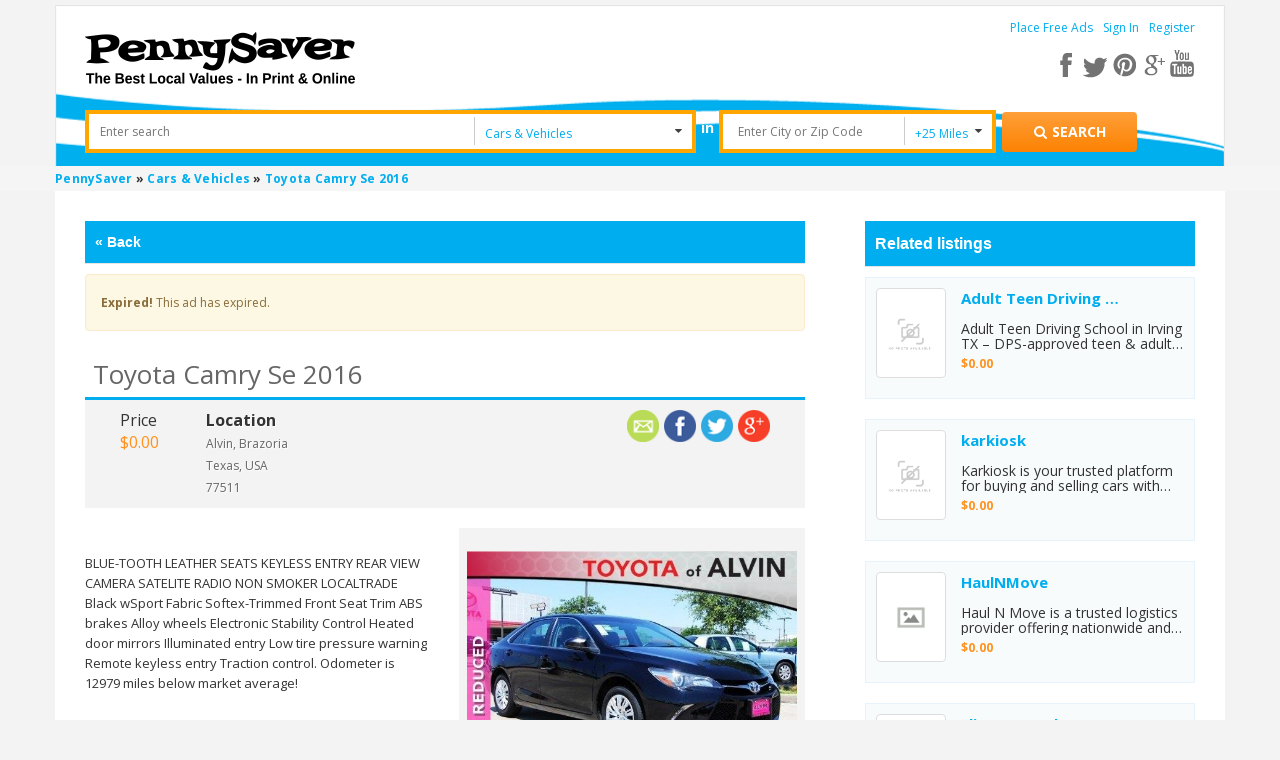

--- FILE ---
content_type: text/html; charset=utf-8
request_url: https://www.google.com/recaptcha/api2/anchor?ar=1&k=6Ld-O0oUAAAAAL3IrXmAEeNTILK5wPUuSYcOCstm&co=aHR0cHM6Ly93d3cucGVubnlzYXZlcnVzYS5jb206NDQz&hl=en&v=9TiwnJFHeuIw_s0wSd3fiKfN&theme=light&size=normal&anchor-ms=20000&execute-ms=30000&cb=4er0085bdpri
body_size: 48857
content:
<!DOCTYPE HTML><html dir="ltr" lang="en"><head><meta http-equiv="Content-Type" content="text/html; charset=UTF-8">
<meta http-equiv="X-UA-Compatible" content="IE=edge">
<title>reCAPTCHA</title>
<style type="text/css">
/* cyrillic-ext */
@font-face {
  font-family: 'Roboto';
  font-style: normal;
  font-weight: 400;
  font-stretch: 100%;
  src: url(//fonts.gstatic.com/s/roboto/v48/KFO7CnqEu92Fr1ME7kSn66aGLdTylUAMa3GUBHMdazTgWw.woff2) format('woff2');
  unicode-range: U+0460-052F, U+1C80-1C8A, U+20B4, U+2DE0-2DFF, U+A640-A69F, U+FE2E-FE2F;
}
/* cyrillic */
@font-face {
  font-family: 'Roboto';
  font-style: normal;
  font-weight: 400;
  font-stretch: 100%;
  src: url(//fonts.gstatic.com/s/roboto/v48/KFO7CnqEu92Fr1ME7kSn66aGLdTylUAMa3iUBHMdazTgWw.woff2) format('woff2');
  unicode-range: U+0301, U+0400-045F, U+0490-0491, U+04B0-04B1, U+2116;
}
/* greek-ext */
@font-face {
  font-family: 'Roboto';
  font-style: normal;
  font-weight: 400;
  font-stretch: 100%;
  src: url(//fonts.gstatic.com/s/roboto/v48/KFO7CnqEu92Fr1ME7kSn66aGLdTylUAMa3CUBHMdazTgWw.woff2) format('woff2');
  unicode-range: U+1F00-1FFF;
}
/* greek */
@font-face {
  font-family: 'Roboto';
  font-style: normal;
  font-weight: 400;
  font-stretch: 100%;
  src: url(//fonts.gstatic.com/s/roboto/v48/KFO7CnqEu92Fr1ME7kSn66aGLdTylUAMa3-UBHMdazTgWw.woff2) format('woff2');
  unicode-range: U+0370-0377, U+037A-037F, U+0384-038A, U+038C, U+038E-03A1, U+03A3-03FF;
}
/* math */
@font-face {
  font-family: 'Roboto';
  font-style: normal;
  font-weight: 400;
  font-stretch: 100%;
  src: url(//fonts.gstatic.com/s/roboto/v48/KFO7CnqEu92Fr1ME7kSn66aGLdTylUAMawCUBHMdazTgWw.woff2) format('woff2');
  unicode-range: U+0302-0303, U+0305, U+0307-0308, U+0310, U+0312, U+0315, U+031A, U+0326-0327, U+032C, U+032F-0330, U+0332-0333, U+0338, U+033A, U+0346, U+034D, U+0391-03A1, U+03A3-03A9, U+03B1-03C9, U+03D1, U+03D5-03D6, U+03F0-03F1, U+03F4-03F5, U+2016-2017, U+2034-2038, U+203C, U+2040, U+2043, U+2047, U+2050, U+2057, U+205F, U+2070-2071, U+2074-208E, U+2090-209C, U+20D0-20DC, U+20E1, U+20E5-20EF, U+2100-2112, U+2114-2115, U+2117-2121, U+2123-214F, U+2190, U+2192, U+2194-21AE, U+21B0-21E5, U+21F1-21F2, U+21F4-2211, U+2213-2214, U+2216-22FF, U+2308-230B, U+2310, U+2319, U+231C-2321, U+2336-237A, U+237C, U+2395, U+239B-23B7, U+23D0, U+23DC-23E1, U+2474-2475, U+25AF, U+25B3, U+25B7, U+25BD, U+25C1, U+25CA, U+25CC, U+25FB, U+266D-266F, U+27C0-27FF, U+2900-2AFF, U+2B0E-2B11, U+2B30-2B4C, U+2BFE, U+3030, U+FF5B, U+FF5D, U+1D400-1D7FF, U+1EE00-1EEFF;
}
/* symbols */
@font-face {
  font-family: 'Roboto';
  font-style: normal;
  font-weight: 400;
  font-stretch: 100%;
  src: url(//fonts.gstatic.com/s/roboto/v48/KFO7CnqEu92Fr1ME7kSn66aGLdTylUAMaxKUBHMdazTgWw.woff2) format('woff2');
  unicode-range: U+0001-000C, U+000E-001F, U+007F-009F, U+20DD-20E0, U+20E2-20E4, U+2150-218F, U+2190, U+2192, U+2194-2199, U+21AF, U+21E6-21F0, U+21F3, U+2218-2219, U+2299, U+22C4-22C6, U+2300-243F, U+2440-244A, U+2460-24FF, U+25A0-27BF, U+2800-28FF, U+2921-2922, U+2981, U+29BF, U+29EB, U+2B00-2BFF, U+4DC0-4DFF, U+FFF9-FFFB, U+10140-1018E, U+10190-1019C, U+101A0, U+101D0-101FD, U+102E0-102FB, U+10E60-10E7E, U+1D2C0-1D2D3, U+1D2E0-1D37F, U+1F000-1F0FF, U+1F100-1F1AD, U+1F1E6-1F1FF, U+1F30D-1F30F, U+1F315, U+1F31C, U+1F31E, U+1F320-1F32C, U+1F336, U+1F378, U+1F37D, U+1F382, U+1F393-1F39F, U+1F3A7-1F3A8, U+1F3AC-1F3AF, U+1F3C2, U+1F3C4-1F3C6, U+1F3CA-1F3CE, U+1F3D4-1F3E0, U+1F3ED, U+1F3F1-1F3F3, U+1F3F5-1F3F7, U+1F408, U+1F415, U+1F41F, U+1F426, U+1F43F, U+1F441-1F442, U+1F444, U+1F446-1F449, U+1F44C-1F44E, U+1F453, U+1F46A, U+1F47D, U+1F4A3, U+1F4B0, U+1F4B3, U+1F4B9, U+1F4BB, U+1F4BF, U+1F4C8-1F4CB, U+1F4D6, U+1F4DA, U+1F4DF, U+1F4E3-1F4E6, U+1F4EA-1F4ED, U+1F4F7, U+1F4F9-1F4FB, U+1F4FD-1F4FE, U+1F503, U+1F507-1F50B, U+1F50D, U+1F512-1F513, U+1F53E-1F54A, U+1F54F-1F5FA, U+1F610, U+1F650-1F67F, U+1F687, U+1F68D, U+1F691, U+1F694, U+1F698, U+1F6AD, U+1F6B2, U+1F6B9-1F6BA, U+1F6BC, U+1F6C6-1F6CF, U+1F6D3-1F6D7, U+1F6E0-1F6EA, U+1F6F0-1F6F3, U+1F6F7-1F6FC, U+1F700-1F7FF, U+1F800-1F80B, U+1F810-1F847, U+1F850-1F859, U+1F860-1F887, U+1F890-1F8AD, U+1F8B0-1F8BB, U+1F8C0-1F8C1, U+1F900-1F90B, U+1F93B, U+1F946, U+1F984, U+1F996, U+1F9E9, U+1FA00-1FA6F, U+1FA70-1FA7C, U+1FA80-1FA89, U+1FA8F-1FAC6, U+1FACE-1FADC, U+1FADF-1FAE9, U+1FAF0-1FAF8, U+1FB00-1FBFF;
}
/* vietnamese */
@font-face {
  font-family: 'Roboto';
  font-style: normal;
  font-weight: 400;
  font-stretch: 100%;
  src: url(//fonts.gstatic.com/s/roboto/v48/KFO7CnqEu92Fr1ME7kSn66aGLdTylUAMa3OUBHMdazTgWw.woff2) format('woff2');
  unicode-range: U+0102-0103, U+0110-0111, U+0128-0129, U+0168-0169, U+01A0-01A1, U+01AF-01B0, U+0300-0301, U+0303-0304, U+0308-0309, U+0323, U+0329, U+1EA0-1EF9, U+20AB;
}
/* latin-ext */
@font-face {
  font-family: 'Roboto';
  font-style: normal;
  font-weight: 400;
  font-stretch: 100%;
  src: url(//fonts.gstatic.com/s/roboto/v48/KFO7CnqEu92Fr1ME7kSn66aGLdTylUAMa3KUBHMdazTgWw.woff2) format('woff2');
  unicode-range: U+0100-02BA, U+02BD-02C5, U+02C7-02CC, U+02CE-02D7, U+02DD-02FF, U+0304, U+0308, U+0329, U+1D00-1DBF, U+1E00-1E9F, U+1EF2-1EFF, U+2020, U+20A0-20AB, U+20AD-20C0, U+2113, U+2C60-2C7F, U+A720-A7FF;
}
/* latin */
@font-face {
  font-family: 'Roboto';
  font-style: normal;
  font-weight: 400;
  font-stretch: 100%;
  src: url(//fonts.gstatic.com/s/roboto/v48/KFO7CnqEu92Fr1ME7kSn66aGLdTylUAMa3yUBHMdazQ.woff2) format('woff2');
  unicode-range: U+0000-00FF, U+0131, U+0152-0153, U+02BB-02BC, U+02C6, U+02DA, U+02DC, U+0304, U+0308, U+0329, U+2000-206F, U+20AC, U+2122, U+2191, U+2193, U+2212, U+2215, U+FEFF, U+FFFD;
}
/* cyrillic-ext */
@font-face {
  font-family: 'Roboto';
  font-style: normal;
  font-weight: 500;
  font-stretch: 100%;
  src: url(//fonts.gstatic.com/s/roboto/v48/KFO7CnqEu92Fr1ME7kSn66aGLdTylUAMa3GUBHMdazTgWw.woff2) format('woff2');
  unicode-range: U+0460-052F, U+1C80-1C8A, U+20B4, U+2DE0-2DFF, U+A640-A69F, U+FE2E-FE2F;
}
/* cyrillic */
@font-face {
  font-family: 'Roboto';
  font-style: normal;
  font-weight: 500;
  font-stretch: 100%;
  src: url(//fonts.gstatic.com/s/roboto/v48/KFO7CnqEu92Fr1ME7kSn66aGLdTylUAMa3iUBHMdazTgWw.woff2) format('woff2');
  unicode-range: U+0301, U+0400-045F, U+0490-0491, U+04B0-04B1, U+2116;
}
/* greek-ext */
@font-face {
  font-family: 'Roboto';
  font-style: normal;
  font-weight: 500;
  font-stretch: 100%;
  src: url(//fonts.gstatic.com/s/roboto/v48/KFO7CnqEu92Fr1ME7kSn66aGLdTylUAMa3CUBHMdazTgWw.woff2) format('woff2');
  unicode-range: U+1F00-1FFF;
}
/* greek */
@font-face {
  font-family: 'Roboto';
  font-style: normal;
  font-weight: 500;
  font-stretch: 100%;
  src: url(//fonts.gstatic.com/s/roboto/v48/KFO7CnqEu92Fr1ME7kSn66aGLdTylUAMa3-UBHMdazTgWw.woff2) format('woff2');
  unicode-range: U+0370-0377, U+037A-037F, U+0384-038A, U+038C, U+038E-03A1, U+03A3-03FF;
}
/* math */
@font-face {
  font-family: 'Roboto';
  font-style: normal;
  font-weight: 500;
  font-stretch: 100%;
  src: url(//fonts.gstatic.com/s/roboto/v48/KFO7CnqEu92Fr1ME7kSn66aGLdTylUAMawCUBHMdazTgWw.woff2) format('woff2');
  unicode-range: U+0302-0303, U+0305, U+0307-0308, U+0310, U+0312, U+0315, U+031A, U+0326-0327, U+032C, U+032F-0330, U+0332-0333, U+0338, U+033A, U+0346, U+034D, U+0391-03A1, U+03A3-03A9, U+03B1-03C9, U+03D1, U+03D5-03D6, U+03F0-03F1, U+03F4-03F5, U+2016-2017, U+2034-2038, U+203C, U+2040, U+2043, U+2047, U+2050, U+2057, U+205F, U+2070-2071, U+2074-208E, U+2090-209C, U+20D0-20DC, U+20E1, U+20E5-20EF, U+2100-2112, U+2114-2115, U+2117-2121, U+2123-214F, U+2190, U+2192, U+2194-21AE, U+21B0-21E5, U+21F1-21F2, U+21F4-2211, U+2213-2214, U+2216-22FF, U+2308-230B, U+2310, U+2319, U+231C-2321, U+2336-237A, U+237C, U+2395, U+239B-23B7, U+23D0, U+23DC-23E1, U+2474-2475, U+25AF, U+25B3, U+25B7, U+25BD, U+25C1, U+25CA, U+25CC, U+25FB, U+266D-266F, U+27C0-27FF, U+2900-2AFF, U+2B0E-2B11, U+2B30-2B4C, U+2BFE, U+3030, U+FF5B, U+FF5D, U+1D400-1D7FF, U+1EE00-1EEFF;
}
/* symbols */
@font-face {
  font-family: 'Roboto';
  font-style: normal;
  font-weight: 500;
  font-stretch: 100%;
  src: url(//fonts.gstatic.com/s/roboto/v48/KFO7CnqEu92Fr1ME7kSn66aGLdTylUAMaxKUBHMdazTgWw.woff2) format('woff2');
  unicode-range: U+0001-000C, U+000E-001F, U+007F-009F, U+20DD-20E0, U+20E2-20E4, U+2150-218F, U+2190, U+2192, U+2194-2199, U+21AF, U+21E6-21F0, U+21F3, U+2218-2219, U+2299, U+22C4-22C6, U+2300-243F, U+2440-244A, U+2460-24FF, U+25A0-27BF, U+2800-28FF, U+2921-2922, U+2981, U+29BF, U+29EB, U+2B00-2BFF, U+4DC0-4DFF, U+FFF9-FFFB, U+10140-1018E, U+10190-1019C, U+101A0, U+101D0-101FD, U+102E0-102FB, U+10E60-10E7E, U+1D2C0-1D2D3, U+1D2E0-1D37F, U+1F000-1F0FF, U+1F100-1F1AD, U+1F1E6-1F1FF, U+1F30D-1F30F, U+1F315, U+1F31C, U+1F31E, U+1F320-1F32C, U+1F336, U+1F378, U+1F37D, U+1F382, U+1F393-1F39F, U+1F3A7-1F3A8, U+1F3AC-1F3AF, U+1F3C2, U+1F3C4-1F3C6, U+1F3CA-1F3CE, U+1F3D4-1F3E0, U+1F3ED, U+1F3F1-1F3F3, U+1F3F5-1F3F7, U+1F408, U+1F415, U+1F41F, U+1F426, U+1F43F, U+1F441-1F442, U+1F444, U+1F446-1F449, U+1F44C-1F44E, U+1F453, U+1F46A, U+1F47D, U+1F4A3, U+1F4B0, U+1F4B3, U+1F4B9, U+1F4BB, U+1F4BF, U+1F4C8-1F4CB, U+1F4D6, U+1F4DA, U+1F4DF, U+1F4E3-1F4E6, U+1F4EA-1F4ED, U+1F4F7, U+1F4F9-1F4FB, U+1F4FD-1F4FE, U+1F503, U+1F507-1F50B, U+1F50D, U+1F512-1F513, U+1F53E-1F54A, U+1F54F-1F5FA, U+1F610, U+1F650-1F67F, U+1F687, U+1F68D, U+1F691, U+1F694, U+1F698, U+1F6AD, U+1F6B2, U+1F6B9-1F6BA, U+1F6BC, U+1F6C6-1F6CF, U+1F6D3-1F6D7, U+1F6E0-1F6EA, U+1F6F0-1F6F3, U+1F6F7-1F6FC, U+1F700-1F7FF, U+1F800-1F80B, U+1F810-1F847, U+1F850-1F859, U+1F860-1F887, U+1F890-1F8AD, U+1F8B0-1F8BB, U+1F8C0-1F8C1, U+1F900-1F90B, U+1F93B, U+1F946, U+1F984, U+1F996, U+1F9E9, U+1FA00-1FA6F, U+1FA70-1FA7C, U+1FA80-1FA89, U+1FA8F-1FAC6, U+1FACE-1FADC, U+1FADF-1FAE9, U+1FAF0-1FAF8, U+1FB00-1FBFF;
}
/* vietnamese */
@font-face {
  font-family: 'Roboto';
  font-style: normal;
  font-weight: 500;
  font-stretch: 100%;
  src: url(//fonts.gstatic.com/s/roboto/v48/KFO7CnqEu92Fr1ME7kSn66aGLdTylUAMa3OUBHMdazTgWw.woff2) format('woff2');
  unicode-range: U+0102-0103, U+0110-0111, U+0128-0129, U+0168-0169, U+01A0-01A1, U+01AF-01B0, U+0300-0301, U+0303-0304, U+0308-0309, U+0323, U+0329, U+1EA0-1EF9, U+20AB;
}
/* latin-ext */
@font-face {
  font-family: 'Roboto';
  font-style: normal;
  font-weight: 500;
  font-stretch: 100%;
  src: url(//fonts.gstatic.com/s/roboto/v48/KFO7CnqEu92Fr1ME7kSn66aGLdTylUAMa3KUBHMdazTgWw.woff2) format('woff2');
  unicode-range: U+0100-02BA, U+02BD-02C5, U+02C7-02CC, U+02CE-02D7, U+02DD-02FF, U+0304, U+0308, U+0329, U+1D00-1DBF, U+1E00-1E9F, U+1EF2-1EFF, U+2020, U+20A0-20AB, U+20AD-20C0, U+2113, U+2C60-2C7F, U+A720-A7FF;
}
/* latin */
@font-face {
  font-family: 'Roboto';
  font-style: normal;
  font-weight: 500;
  font-stretch: 100%;
  src: url(//fonts.gstatic.com/s/roboto/v48/KFO7CnqEu92Fr1ME7kSn66aGLdTylUAMa3yUBHMdazQ.woff2) format('woff2');
  unicode-range: U+0000-00FF, U+0131, U+0152-0153, U+02BB-02BC, U+02C6, U+02DA, U+02DC, U+0304, U+0308, U+0329, U+2000-206F, U+20AC, U+2122, U+2191, U+2193, U+2212, U+2215, U+FEFF, U+FFFD;
}
/* cyrillic-ext */
@font-face {
  font-family: 'Roboto';
  font-style: normal;
  font-weight: 900;
  font-stretch: 100%;
  src: url(//fonts.gstatic.com/s/roboto/v48/KFO7CnqEu92Fr1ME7kSn66aGLdTylUAMa3GUBHMdazTgWw.woff2) format('woff2');
  unicode-range: U+0460-052F, U+1C80-1C8A, U+20B4, U+2DE0-2DFF, U+A640-A69F, U+FE2E-FE2F;
}
/* cyrillic */
@font-face {
  font-family: 'Roboto';
  font-style: normal;
  font-weight: 900;
  font-stretch: 100%;
  src: url(//fonts.gstatic.com/s/roboto/v48/KFO7CnqEu92Fr1ME7kSn66aGLdTylUAMa3iUBHMdazTgWw.woff2) format('woff2');
  unicode-range: U+0301, U+0400-045F, U+0490-0491, U+04B0-04B1, U+2116;
}
/* greek-ext */
@font-face {
  font-family: 'Roboto';
  font-style: normal;
  font-weight: 900;
  font-stretch: 100%;
  src: url(//fonts.gstatic.com/s/roboto/v48/KFO7CnqEu92Fr1ME7kSn66aGLdTylUAMa3CUBHMdazTgWw.woff2) format('woff2');
  unicode-range: U+1F00-1FFF;
}
/* greek */
@font-face {
  font-family: 'Roboto';
  font-style: normal;
  font-weight: 900;
  font-stretch: 100%;
  src: url(//fonts.gstatic.com/s/roboto/v48/KFO7CnqEu92Fr1ME7kSn66aGLdTylUAMa3-UBHMdazTgWw.woff2) format('woff2');
  unicode-range: U+0370-0377, U+037A-037F, U+0384-038A, U+038C, U+038E-03A1, U+03A3-03FF;
}
/* math */
@font-face {
  font-family: 'Roboto';
  font-style: normal;
  font-weight: 900;
  font-stretch: 100%;
  src: url(//fonts.gstatic.com/s/roboto/v48/KFO7CnqEu92Fr1ME7kSn66aGLdTylUAMawCUBHMdazTgWw.woff2) format('woff2');
  unicode-range: U+0302-0303, U+0305, U+0307-0308, U+0310, U+0312, U+0315, U+031A, U+0326-0327, U+032C, U+032F-0330, U+0332-0333, U+0338, U+033A, U+0346, U+034D, U+0391-03A1, U+03A3-03A9, U+03B1-03C9, U+03D1, U+03D5-03D6, U+03F0-03F1, U+03F4-03F5, U+2016-2017, U+2034-2038, U+203C, U+2040, U+2043, U+2047, U+2050, U+2057, U+205F, U+2070-2071, U+2074-208E, U+2090-209C, U+20D0-20DC, U+20E1, U+20E5-20EF, U+2100-2112, U+2114-2115, U+2117-2121, U+2123-214F, U+2190, U+2192, U+2194-21AE, U+21B0-21E5, U+21F1-21F2, U+21F4-2211, U+2213-2214, U+2216-22FF, U+2308-230B, U+2310, U+2319, U+231C-2321, U+2336-237A, U+237C, U+2395, U+239B-23B7, U+23D0, U+23DC-23E1, U+2474-2475, U+25AF, U+25B3, U+25B7, U+25BD, U+25C1, U+25CA, U+25CC, U+25FB, U+266D-266F, U+27C0-27FF, U+2900-2AFF, U+2B0E-2B11, U+2B30-2B4C, U+2BFE, U+3030, U+FF5B, U+FF5D, U+1D400-1D7FF, U+1EE00-1EEFF;
}
/* symbols */
@font-face {
  font-family: 'Roboto';
  font-style: normal;
  font-weight: 900;
  font-stretch: 100%;
  src: url(//fonts.gstatic.com/s/roboto/v48/KFO7CnqEu92Fr1ME7kSn66aGLdTylUAMaxKUBHMdazTgWw.woff2) format('woff2');
  unicode-range: U+0001-000C, U+000E-001F, U+007F-009F, U+20DD-20E0, U+20E2-20E4, U+2150-218F, U+2190, U+2192, U+2194-2199, U+21AF, U+21E6-21F0, U+21F3, U+2218-2219, U+2299, U+22C4-22C6, U+2300-243F, U+2440-244A, U+2460-24FF, U+25A0-27BF, U+2800-28FF, U+2921-2922, U+2981, U+29BF, U+29EB, U+2B00-2BFF, U+4DC0-4DFF, U+FFF9-FFFB, U+10140-1018E, U+10190-1019C, U+101A0, U+101D0-101FD, U+102E0-102FB, U+10E60-10E7E, U+1D2C0-1D2D3, U+1D2E0-1D37F, U+1F000-1F0FF, U+1F100-1F1AD, U+1F1E6-1F1FF, U+1F30D-1F30F, U+1F315, U+1F31C, U+1F31E, U+1F320-1F32C, U+1F336, U+1F378, U+1F37D, U+1F382, U+1F393-1F39F, U+1F3A7-1F3A8, U+1F3AC-1F3AF, U+1F3C2, U+1F3C4-1F3C6, U+1F3CA-1F3CE, U+1F3D4-1F3E0, U+1F3ED, U+1F3F1-1F3F3, U+1F3F5-1F3F7, U+1F408, U+1F415, U+1F41F, U+1F426, U+1F43F, U+1F441-1F442, U+1F444, U+1F446-1F449, U+1F44C-1F44E, U+1F453, U+1F46A, U+1F47D, U+1F4A3, U+1F4B0, U+1F4B3, U+1F4B9, U+1F4BB, U+1F4BF, U+1F4C8-1F4CB, U+1F4D6, U+1F4DA, U+1F4DF, U+1F4E3-1F4E6, U+1F4EA-1F4ED, U+1F4F7, U+1F4F9-1F4FB, U+1F4FD-1F4FE, U+1F503, U+1F507-1F50B, U+1F50D, U+1F512-1F513, U+1F53E-1F54A, U+1F54F-1F5FA, U+1F610, U+1F650-1F67F, U+1F687, U+1F68D, U+1F691, U+1F694, U+1F698, U+1F6AD, U+1F6B2, U+1F6B9-1F6BA, U+1F6BC, U+1F6C6-1F6CF, U+1F6D3-1F6D7, U+1F6E0-1F6EA, U+1F6F0-1F6F3, U+1F6F7-1F6FC, U+1F700-1F7FF, U+1F800-1F80B, U+1F810-1F847, U+1F850-1F859, U+1F860-1F887, U+1F890-1F8AD, U+1F8B0-1F8BB, U+1F8C0-1F8C1, U+1F900-1F90B, U+1F93B, U+1F946, U+1F984, U+1F996, U+1F9E9, U+1FA00-1FA6F, U+1FA70-1FA7C, U+1FA80-1FA89, U+1FA8F-1FAC6, U+1FACE-1FADC, U+1FADF-1FAE9, U+1FAF0-1FAF8, U+1FB00-1FBFF;
}
/* vietnamese */
@font-face {
  font-family: 'Roboto';
  font-style: normal;
  font-weight: 900;
  font-stretch: 100%;
  src: url(//fonts.gstatic.com/s/roboto/v48/KFO7CnqEu92Fr1ME7kSn66aGLdTylUAMa3OUBHMdazTgWw.woff2) format('woff2');
  unicode-range: U+0102-0103, U+0110-0111, U+0128-0129, U+0168-0169, U+01A0-01A1, U+01AF-01B0, U+0300-0301, U+0303-0304, U+0308-0309, U+0323, U+0329, U+1EA0-1EF9, U+20AB;
}
/* latin-ext */
@font-face {
  font-family: 'Roboto';
  font-style: normal;
  font-weight: 900;
  font-stretch: 100%;
  src: url(//fonts.gstatic.com/s/roboto/v48/KFO7CnqEu92Fr1ME7kSn66aGLdTylUAMa3KUBHMdazTgWw.woff2) format('woff2');
  unicode-range: U+0100-02BA, U+02BD-02C5, U+02C7-02CC, U+02CE-02D7, U+02DD-02FF, U+0304, U+0308, U+0329, U+1D00-1DBF, U+1E00-1E9F, U+1EF2-1EFF, U+2020, U+20A0-20AB, U+20AD-20C0, U+2113, U+2C60-2C7F, U+A720-A7FF;
}
/* latin */
@font-face {
  font-family: 'Roboto';
  font-style: normal;
  font-weight: 900;
  font-stretch: 100%;
  src: url(//fonts.gstatic.com/s/roboto/v48/KFO7CnqEu92Fr1ME7kSn66aGLdTylUAMa3yUBHMdazQ.woff2) format('woff2');
  unicode-range: U+0000-00FF, U+0131, U+0152-0153, U+02BB-02BC, U+02C6, U+02DA, U+02DC, U+0304, U+0308, U+0329, U+2000-206F, U+20AC, U+2122, U+2191, U+2193, U+2212, U+2215, U+FEFF, U+FFFD;
}

</style>
<link rel="stylesheet" type="text/css" href="https://www.gstatic.com/recaptcha/releases/9TiwnJFHeuIw_s0wSd3fiKfN/styles__ltr.css">
<script nonce="TuGM3XB-3HWse5x5hP9Uww" type="text/javascript">window['__recaptcha_api'] = 'https://www.google.com/recaptcha/api2/';</script>
<script type="text/javascript" src="https://www.gstatic.com/recaptcha/releases/9TiwnJFHeuIw_s0wSd3fiKfN/recaptcha__en.js" nonce="TuGM3XB-3HWse5x5hP9Uww">
      
    </script></head>
<body><div id="rc-anchor-alert" class="rc-anchor-alert"></div>
<input type="hidden" id="recaptcha-token" value="[base64]">
<script type="text/javascript" nonce="TuGM3XB-3HWse5x5hP9Uww">
      recaptcha.anchor.Main.init("[\x22ainput\x22,[\x22bgdata\x22,\x22\x22,\[base64]/[base64]/[base64]/[base64]/[base64]/[base64]/[base64]/[base64]/[base64]/[base64]\\u003d\x22,\[base64]\x22,\x22wrN4H8Khwp/CrhMcVMOvw7Ezwq7DqwbCmsOqF8KlE8OcA0/DsTnCiMOKw7zCtBQwecOvw5LCl8O2K2XDusOrwqoDwpjDlsOAAsOSw6jCs8K9wqXCrMOow47Cq8OHacOCw6/[base64]/[base64]/Ci8K0YnU+woBzC8OqL20TD8KJM8O1w4zDncKmw4HCocOYF8KQbQJBw6jCtMKjw6hswpHDl3LCgsOHwovCt1nCry7DtFwRw5XCr0VWw4nCsRzDvWh7wqfDtVPDnMOYdl/CncO3wpdza8K5AXArEsKuw759w53Di8Kzw5jCgSwBb8O0w6XDhcKJwqxzwqoxVMKXWVXDr0rDqMKXwp/Cv8K6wpZVwoLDsG/CsBjCssK+w5BUVHFIV3HCln7CogPCscKpwo3DucORDsOQfsOzwpkBK8KLwoB8w4tlwpBLwpJ6K8OFw7rCkjHCv8KtcWc6NcKFwobDgj1NwpNNW8KTEsOafyzCkXF2MEPChQ5/w4Y8UcKuA8Krw6bDqX3CuBLDpMKrRsOfwrDCtW7CkkzCoHTCpypKF8Kmwr/CjBgVwqFPw6nCvUdQPlwqFDkBwpzDszLDr8OHWjXCk8OeSD58wqItwpVgwp9wwpfDhkwZw7TDrgHCj8OGJFvCoB0DwqjChAYhJ1TCqCswYMOpUkbCkFs7w4rDusKVwogDZXjCgUMbGcKKC8O/woLDiBTCqFHDr8O4VMKvw57ChcOrw5hVBQ/Dh8K0WsKxw5ZPNMONw7UswqrCi8KjAMKPw5UDw6Elb8O9dFDCo8OSwp9Tw5zChMKOw6nDl8OKORXDjsKDBQvCtVjCk1bChMKuw6UyasOKfHhPEjN4N3wzw4PCsSAGw7LDumvDqcOiwo8/w77Cq34aDRnDqEkBCUPDixgrw5ojBy3CtcOxwo/Cqzxbw5B7w7DDvsK6wp3Cp1zCrMOWwqoLwobCu8OtRcKgczgmw7scJMKVesKTbQ5gfsKRwrnCkzvDvElaw75HBcKUw67DosO3w4pvQMOFw7PChXDCvnwObXk9w6piXFrCqcKVw4l4BABuRncowrlowqs7IcKkIAFtwqZnw6tJYxbDicOTwrpfw7zDrk9IcMOnNl8/b8Oow7nDi8OMBsOEJMOTT8KEw4NLLUp7wqRwC1PCviLCu8KQw44Ewo5kwpMnHXvCgMKYXRYWwoXDnMK5wqkPw43DqsKSwodiLTYQw64qw6rCt8KRX8OnwpRcbMKfw49NAsOow6ZnCmrCqUbCkxbCrsKkY8OBw6DDvRlQw7I6w4AbwoBEw5Zsw71hwqc/[base64]/CpybDqSLCqsK8ez8vw6tow4/DrcK0wrXDmmPCpcOew5LCg8OkJi7CuizCv8OuLsKiQsOXWMK0XMKgw6zDt8O/w5REfxjCriTCo8ObEsKCwrrCjcOBGlgGYsOjw6UaQgMHw5xiBRfDmcOIPMKRw5olWsKkw74Nw5vDksKww6nDt8KOw6LDqsKvF0nCuWV8wrDDkDvDqkvDhsOjWsO+w6B6fcKYw6FULcOZw5ZTIWUGw60Uwp3Ch8KYwrbDs8O1H08pVMOiw7/CpXzChcKFX8KbwrLCsMOJw53CjSXCp8OnwppcAcOEP1sRFcO7NEfDukE7F8ObE8Kgw6BHB8Knwp7CmiNyOEkmwosYw4zCiMOGwqHCssK2VF1HT8KAw5suwo/CkHpYfcKaw4fCvsO9B2xZFsO/w550wqjCuMKoAk7CnUPChsKTw496w57DkMKvZsK7BwfDiMOiGmXCh8O7wprCn8K1wphvw7fCvsKoZsKDRMKlb1LDvsO8X8Kbwq82eShBw7jDs8O4LE8qN8Ojw4wqwpzCv8O5IsOWw7sVw7ElWmdgw7Vzw4ZCBzxkw5IEwq3Cs8KtwqrCsMOJD23Dj1/DjMOsw50KwoB9wrw/w7hFw6pBwr3Dm8OtQ8KnScOSXEsLwqrDjMK3w5bCqsOBwr5Uw77CscOSZQAALcK2KcOhHWE+wqDDs8OfEcOEWh8Hw63CiEHCs0RND8KWeQ9NwoDCs8KNw4jDkWRewrs/worDmVbCrTvCp8OkwpDCsyhmdMKTwo3CuTfCsSUbw69ewr/DucOfIw5Fw7stwpHDmcO9w5lnAWDDocOSKsOfB8KrVXomRQoAOMOqw5AhJibCp8KXWcKkSMK4wpzChMO/wpdfGsK6MMKwMUVNc8KKfMKUNMKzw4AvPcODwrXDusOxdl3Dm3/Dh8KoLMK3wqcww5HCh8OSw4rCrcKQC0nDmcOKKFjDocKCw7XCocKxRWTCncKscsKgwrQNwqHCj8OjVh/CmSYlZMKcw53DvA7Clj1RQU/DvcOZc37CvCXCpsOpCHcQPUvDgDbCuMK7VhDDs3fDqcONV8OHw60Xw7bDn8O3wq5/w6zDjFFCwrjCjxXCqgLCpcOPw4EYQhfCtsKUw53CnhXDrcK4KsOewpcOLcOHHjPCgcKKwo7Dq3vDnF04wp1KOkwWT2QMwoM1wqnCvVpaB8Kgw7hRWcKHw4XCrsOYwpHDtQNuwqccw64Mw7dzajzDhQkMPsKwwrzDigPDvD1wU0/[base64]/Do8Kzw6gnwpLCpG0LSMK/[base64]/CpilSwrLCki/[base64]/[base64]/fEgYw4hcLsOHw7PDg33DvFnCuV0ECMOFOcKtw7rDlsKrdlTDkMKIfiPDhsO2QcKXUzg5JcO4wrbDgMKLwpnCm3jDr8O3E8OXw6rDr8OoV8KDB8KYw5peCmspw4/CnWzCgMO0QG7DtXbCrCQRw5zDrxVpJMKGw5bCjzzCoRxLwpsSwovCq0nCoxDDpXXDrcKMIsKjw4xpXsO8OgfDgMKEwpjCrzI2FMO2wqjDnWrCnm1IFcKjTE3CncK1blvDsCrDrMKHTMOXwoQvQgHCjz3DuTxvw4XDumPDusOYwrQQKTh5fiFBdSIFHcK5w40/QzXDksOTw7DClcOLw47DmDjDqcKrw5bCscOWw7cGPX/DoTJbw4DCisO9U8O5w4TDtGPCgGtFwoAJwoBic8O7woLCnsO9bj5uOCXDvgpTwpHDksO/w6JwMk/ClWsIw48uXcOpwrfDhzA4w4otfsKXwo9YwoMmdX5Uwq48dxJfDjfCr8OSw5Eyw5nCvl1qQsKKdsKCwrVlKgXDhxJew7s3NcOQwqxLMF7DjMO5wr15T2wXw63ChEoZUn4bwpB+V8KPecO5GF4CasOOKX/Dgl7ChxtyGSh1bsOWw5rChWF0w6oIKk40wo9STmTCji/Ct8OAN193TsOoCMOPwo8ewpXCucKIWFRlw47CrHZ1wqsvDcO3WzY2SAgEUcOzw7XCn8OiwqzCs8OCw5oGw4ZyF0bDosK/dBbCtCh+wqxuQsKCwrTCl8Ofw5/[base64]/DgEQ/McKddcKvWMKjwrxXAGTDiFJSJ0tlwp/[base64]/CvQ7Dm8Oww5rDkHgTw7MTw5rCt8K0N0ElIcOuGMKacMOZwqxYw7AOBj3Dkl1/T8KnwqMHwpjCrQXCmwjDuzDCpcOTwpXCtsOOYikbWsOhw4rCt8ONw7/Cq8OwLkjCnHHDpsOpdMKpw5h9w7vCt8OYwp12w4J4VR9Uw7/CvsOqLcOxwp5NwojDlCTCkhXCvMK7w7TDhcODJsKUwqRvw6vDqcKhw5dGwqfDihDDsRjDlGRNwoLCrGrDqgBNVsK0ZcOaw51Rw4rDtcOuV8KMJV5zVMK7w53DtsOtw7bDuMKcw5zCr8O9O8K5VD7CiEjDjMO9wq/Dp8OCw5XChMKQU8O/w5oMdVt1J3jDisO3c8Ogwo91w6Qqwr7DgcKMw4srwr/[base64]/woxowqjCrjtsYcOJw7N+XcKsaGU0wqYuWsKxw4UNwrNwFHpCCMOcwqlFZmLDqcK+LMK2w4QhQcONwoEMelTDnADCtD/DkFfDlUtwwrQnH8OnwoYmw6hwcGPCv8O7FsKew4nDgVrDtgFUw6DDjz/DlXjCn8OWw5bChR8WX1PDucOOwr1jwoxzAsKBEU3CmcKcwrTDgjYgJ33Du8OIw7FDEnPCicOOwr5Aw5DDjsOWelxdSMK5w49Twp/DiMK+BMKzw6TDuMK5w41EDCB5wrTCqQTCvMKmwq3CusO9HsOqwo7CoBl4w7zCpWcSwrfCqHoJwoEbwobDkiQAw6wiwofCgMKeXifDlh3CmC/CpF5Hw7TDmRTDhRLDoxrCocK7w5DDvkENVsKYwqHDvhMVwqDCgh7DuSXDj8K0OcK1Q27DkcKRw6vDtT3DrDs8w4NlwpLDjcOoE8K/[base64]/DhMKhw7HCpDbCiELCv8KlwqLDl8KZw7XClj0CCsK7Q8KmN2vDjiPDjDnDk8OwRyvCuA5IwqN2w53CrMKsKlRdwqQnw5rCmX/DjGPDuhHDhMO6UxvCj3wxJV0Mw419w4DCocK2YQx+w6UhdXwqZHU/[base64]/DhsO3azsvwqTCl0/CqsK7wpkkO8KLwo/DvcKlKhvDqcKbFXXCuCABwonDniQIw6NhwpMww7g8w4nDjcOhH8Kwwq1wURAbGsOSwp9HwqUpImVnNSTDt3/CqkJfw4XDihxoElo+w55nw6XDtsOACcK0wo7CosKbWcKmBMK7wqtfw5LCvGcHwpkAwqQ0CMOlwpPDg8O8PGLCi8O2wqtnYMOBwoDCgMKyGcO9wo04cjbDsh17w4zCjj/DjMOdOMOdbx1Tw6fCrA8WwoFPQsKmG3fDicKKwqA6wqPCrsKybMORw4lGKsKBL8Odw5Mxw6YFwrvCnsOhwqAnw5zCp8KawrfDpsKOAMOkwrADUnJGY8KPc1LCuUzCtzDDicKVKgs/w7hYw7EjwqrDlQ5qw4PCgcKLwrAIM8Olwq/Dihh1wpp5UWLCjWQkw6pIFDh5VzLDkRBEIxlAw4pPw4sXw7/[base64]/DoFsCw6XCiix7UsK7ZsK8cAvCnDDDpsK/NMOYwq/DhcKDXMKDWsK2aBAqw54vwp3ChQMSUsO6wolvw5/CncK+THPDscOQw6pdLybDhxETwpfCgmPDjMObecKkTcOcL8OzJh7Dt3kNL8OtUsO7wrzDpXBXaMKewrVgJ1/CncOfwoDCgMOVLH58wo/CqV/DpRZjw4kkw412wrbCgDMZw4ADw7FKw7rCm8K5wopAEVFJP3I1M0PCuSLCnsO4wrJpw7xHFsOgwrl6WXp6w7EGw57DvcO0wp1kMGLDosKWLcKfbcK8w4zCrcObOkPDow0RGsKqPcOMwq7CmiMlciUnBcOoWcK6J8KVwoZpwo/Cm8KONQLCqMKHwphswp04w6/DkGA9w50kSDMZw7fChUsJJGQGw7nDrlEWZHnDhMOFUz7DosOEwpdSw7dUecOcZARWQMObHVgjw6BawqYww4LDjcOtw5gHNCN+wo1TMMKMwrnCkGB8ekNLw7Y/DXLCkMK+w5pDw64jw5/DpcKWw5N1wpIHwrjCtcKFw5nCknfDpsOhVDBsJn9iwpd4wphuWsKJw4LDjEYeGh/Dh8KtwppIwrMiQsKzw6BLX2nCnwlXw55wwonCpj/ChRYrw5DDiU/CsQfCqcOmw4YoGj0iw5Y+PMO/XsOaw7TCsE7DoCfCkzPCi8Ktw7fDtMK8Q8OHIcOZw59owpU4F3NJecKYFsOYwpQKT1NgA10iZcKYLnR0DB/DoMKWwqUCwoMfBznDh8OYXMO3F8KhwqDDjcKgDiZGw7PCsQV4wqJBScKgcsK3wp/CilbCncOIR8KPwoFFEAHDnMOgw4x7w5UWw47CqsONCcKVNy5daMKiw6/CtsOfwqceMMO5w4nCksKjfloeYMKvw68CwpweZ8O4w7cIw6QcZMOgw6QrwrZnCMOlwqEIw5bDs2rDkUDCpcKlw44qwr/DnQDDuFI0ZcKxw7ZywqnCqsK1w5LCi0PCkMOSw60gGUrCp8OEwqfCmnnDu8KnwqXDrzfCqMKrUMOjfmIaMnHDsiDCnsK1dMK5OsKyfGFPSgBMw7cfw53ChcKzN8OlK8Kzw6RzcRttwq1+cibDhjtyRnnClBDCpMKhwrPDgMObw5wNKlPCj8Kdw6zDrUU/[base64]/DhMKoHAVdF2vCnsOnTF/Chysfw6Rdw4F5NUnDpMKEw6pNHktFVsKpw7hlBMK+w5pbGERYGQfDtVgkW8OEwrE6wrrDvErCusOcw4JsdsKYPEtzDQ19woPDpsOCB8Kjw47DnxpeSG/CmDArwrlVw5vChkl7VjdNwo/CmwkEaVI2FcOVMcOSw7sZw7LDvyjDv1ZLw57DoRcTw47DgicmKcObwplkw4rCksOGw7rDscKKccOFwpTDtGUPwoILw5hJKMK5GMKmwoYfF8OFw5wRwrQfH8O0w7MnGhLDpcORwpE/[base64]/Cp8K5H8ORYSFcCcOzZ8O/[base64]/V8K6ak3CojLDhMOoLQvCuDvDvsKLf8OqLBENeVxvAF/ClcOcw4kBw7ZkJh84wqbCr8KuwpXDpcK0w67DkTR4O8KSNA/Dh1Uaw6PCvMKcRMObw6LCuivDk8KBw7dzF8KEw7TCs8K8Og4qR8Kyw7rCskUOQHhKw5HCkcKLw4UqIirCqcOqwrrDvsK+wobDmW0Ww7Y7w6nChkPCr8O/OXoWP0U9wrhfO8K/wohWenrCtsKiwpTDkVcuBMKtO8Kkw5cPw45SLcKAP3vDgB8xfsO/w5RawrAGQmJgwoYSanPCiTLDgsKvw4BDCMKERUfDpcO0w6jCvADClMOMw7PCj8OKb8OuCHLCrMKvw5jCg0cpZSHDnXbDgxvDk8KFaR9ZZsKPeMOxFmx3IDVywqpWaRfCnmV/GGZ1IMOXARjClMOOwofCmQExNcO5WQ/CmBzDp8KRLTJ7woZMNyTDqF8rw7rCjx3DlcKCBhbCrsO9w6wEMsOJGMOETmTCowcuwqHCnSnCgsK/w6rDrsK5OUc+wpVTw75oF8K3JcOHwqHDuEh4w7vDlhFKw6fDl1/ChQMtwosPasOfVsOvwq0/[base64]/ClWzDlcKXMMOFNsK1eXHDkQzCrhzCsQpJwoxwT8OiWsKOw6/Ck0kaUU7CisKGDQZ+w4BLwr0Gw5U8SyIzw615MUjCpATCrV9lwqXCuMKXwod+w7HDsMOyZ3Q1YcK6dsO4wpJ3Q8O/[base64]/CpcOFNcKkDAYXWcKvF8K8U10ww4cGLj3ClBPDmFDCg8KxHsOXD8Kew5FldG12w7FaCcOPcAgEdjHCgsOYw4ACP196wq9pwoXDmhnDiMOww4PDuUxgODkjEFsOw4lhw7dCw60/M8OpAMOwTsK5f0AmKnzCtyEQJ8OZGE1zwoDCrQc1wqrDrFXDrlrDisKcwqXCjMOAOsOVbcKHNHDDnHHCu8O5w47Ci8K9N1jCvMOzU8Kew5jDrzrDisKGTcKpI0VzdFoDIsKrwpDCmV/Cj8OjCsOvw6LCgCzDjMOIwrANwpgnw5kQOcKOIy3DqcKpw5/[base64]/wpHDhsKEMBosHFMAwrXDn8OdwrXCgsOywpUlw6PDp8O8wpNtWMKIw6nDpMKDwo3Co1B+wpnCgcKBbcK/GMKaw5nDmMKFdcOxegIsbi/DggQHw5ciwrXDo1LDqTTCqMKLw7vDoijDjcOrQwfCqjBCwrQCb8ONP3rDrVLCsilsGcO5AjvClwtWw6LCoCstw6/[base64]/[base64]/DqzLDnMKHEMOnwoZ6VgIVCsOYwrLDgBTDmGVMBcK+w4XCncOewobDhcKGJMK+w5jDrT7DpcOtwqvDpHM+JMOZw5VdwqUnwr1jwpA/[base64]/[base64]/[base64]/CjhvCn8ODOMK/[base64]/[base64]/CjsOjRMOpBl3DsMKBwqIlLxvCnsOxXDNAwoIwWsO5w74Vw4jCjSrCsyrCoUTDiMO0LMOewrDDlDfCjcOSwpTDk0VeKcKzDsKYw63DlWPDtsKjWsK7w5rCr8K6IUN6wpPCiCfDhB/DtnB7V8OrVXZOJMK4w7/Cq8KlaWrCjS7Dt3PCgcKQw7tuwpcGccOywqnDqMO3w5t4wp91JcOoLUpAwqYjUmzDtcOPXsOLwojCliQqBgLCjinDtcKQw7jClMKRwrbDugs9w4LCi2rCh8OkwrQ4wrfCrQ1kaMKPVsKYwrvCo8O9BVXCqU9xw6/CosOWwotiw4fCnHPDvsOzeiEmcVIiVWg3d8KAw4bCq0xUbcKiw5AzAcOGfUbCs8Ofw5HCq8OjwolsHVElCVYRXxVqU8OFw5sZESHCrcORDMOMw4g8UnXDsCfCu1PCgcKvwqTDlXM7WVwlw69/NxzCgwNVwqsLNcKUw5HDuWTCuMOdw69LwpzCmcKxScKgT3LClMOew6nClMKzS8KPw63DgsKQw41Qw6dkw64yw5zCn8O8w5FEwoHDs8KCwo3CsR5nRcOIZMO0HF/DgjQkw7PCjEIyw5DDiSFLwqM4w73DrCPDvEQHOcKuwrEZB8OII8OiBsKPwoZxw6rCvDvDvMOlVkZhGnDDlRjCrQZ3w7dOTcO9CUFNbMOvwqzCqW5GwrtnwrjCkCRJw7nDtUg0WwLCgsO7wqkWf8OWw6rCq8OBw6dRCljDrFBOLTYFWsOnJ2MFRmDCo8KcbRdePXcWw7/DvsOowr3CqMK4fHVHfcKrwrgbw4UDw6XDvsKKATrDgwd6fcOLcRTCrcK8fT3Cv8O3fcK1w4Vjw4HDgC3DlgzCgjbCnSLClm3DhcOvEhcjw6VMw4I+F8KwbcKEGQl0Nk/CnRXDpUrCkm7CujXDg8OywoAMwqHCoMKvT0nCvSjDiMK7GRvChRnDisKRw6YuTMKhG0UhwoLDk2/[base64]/CiMO6ScK9w7Y7KWYKPDnCiWFyw73CucKLDRPDrsKHAwRgNcOZw5PDs8K+w5PDlxPCs8OqeVbCiMKOw6k6woTCgjnCsMOBCcOnw6Q0C34BwofCsQhLYTnDpht/YjIMw4chw7jCgsOEw4FVOgURDyscwqDDi2zClEQNaMKJChvCmsOHZjDCuUXDgMKlHyphJ8Obw4bDqH0Zw47CtMOracOyw5nCvcOHw71mw6LCssK1ZArDp3Rtwo/DosOZw6M2f0bDr8O3YcKVw51BCMOew4vCjsOVw5zCh8OAGsKBwrzDicKdSipdUxBtDW8Ewo8mTQJJAGQwSsOkI8OYeXfDj8OHJxEWw4fDszfClcKoHcO+L8OmwoLCtn0IdC9Owop7GcKEw6AJAMOdw7nDp0bCtgw4w6/DkE5zw5pEDF9ow6bClcOsMUzDucKvDsOtYcKXf8OCw4XCqUXDlMKzKcOLBmDDjwzCrMOkw6LCqS0scsOnwpsxGUlIO2fCt28ZV8K/w6x+wrkrY2jCrj/[base64]/RTnCtXXCgh7DrjxOw40Ew6nDtjJgw4TCizBGPVjCiHUTWWnCqh4Hw4LCu8OJHMOxw5jCu8KdHMK/PcKDw4pFw5d6worDmCXCii0twpPDlicewrbCqxLDh8K1J8OxVCozA8OjCgEqwrnCrcOawr5VZ8KWeGPDjw7DshDDg8KhMw4Pa8KiwonDkRvCssOPw7TDqXJOUUPCt8OAw63DkcOTw4HCph1gwqTDksOtwoNrw701w6oTBnkPw6/DosKqDSLClcOyQjPDp0jDosO1OVJDwokKwrJjwpZmw73Dty4lw7gKDcOfw68+wr3DuAtSesOKwrDDh8OPPMOjUAB6aVQkawjCv8OsR8OROMOPw6cJQMKyHMO7S8KtP8KpwoTClSPDj0ZyayDCi8OcSBbDosOQw4bCnsO1BC/DjMORVTF0dHrDjE5BwobCncKrbcOaZMO6w43DlRrCpkhhw7rCp8KYfDXDhn8hBgHCsXVQLGdDHH3Cs3gPwq0Uw55aKQ9iw7A0b8KjJMKFD8Oqw6zCssOwwrHDuTzCkj8yw70Ow69AdxnCuw/CvhYoTcKxw70rBVjDicO3OsK5EsKeHsKDTcKpwp3DoV/Cn1TDmDRQRMKhIsOcb8Oaw7Z3JgBqw7RHVD9NT8KiXTAIcsK5fkNdw6/CghMfODxkC8ORwr40SXrCqMOLCcOZwrjDrQsDacOMw6YifcO9MBdVwppUVTXDmsO1esOkwrfDrHHDoBI6wrlwcMKvwpbCrkVkcMOnwqBpEsOBwrpiw4zCoMKoGwHCvMK6Wm/Dsysbw4MRUsKXbMOXD8Orwq5uw5LDtwRNw5oSw6Uew541wqAbXsKaHXJNw6VAwqVJEwbCpsO1w5HCjT1ew4FwWsKhw7XDhsKlQ3dUw7vCqVjCrDPDosKLTxARwpDDqUxDw4bCkSgIR3bDtMKGw5gVwobDkMOLwp4Xw5M/[base64]/[base64]/Cm8O1LcKEZMOtwot4BcK9w7l1RHBUKzTCnFopHzRrw7FGan06fh0ZOko7w6cyw5FLwqgqwrPCsh8Aw5UEw6EiHMOEw6UnUcKRLcOtwo1uwrYNOFJFwpczFcKSw7k5w6DDoko9w5BMesOrehF2w4PCtsOaDsOzwpokFlwbJ8KPEmvDsxQgwqzDhsKham3CtD/DpMOMLsKNC8K8fsOUw5vCsHo0w7hCwpvCsC3CrMK+EcK1wqHDocO0woFVwod2w6wFHA/Dp8KMG8KIM8ONfHjCngbDjMK9wpLCrFQpw4pGwo7Dg8K9wopWwq7Dp8OedcOvAsKEZMOZE2vDvXgkwo7Dv3RxEwTCpsOpVENfJcOnCMKUw7JjYXHDncOoB8OVaQ/Do3DCpcK0w5rCkEhxwqMiwrVSw7XDjTbDrsK5MxICwo4DwqfDi8K0woPCo8OBwqpawoDDjsKBw43DtsOswp/[base64]/wr7CocOMNMKZw6zDpkHDlynCtRrCucOTw47Ds8K1PW8xAHRUAivCmcOOw6PCl8KLwrnCqsKLQcKqNDxtHmgcwrkPQsOoIzXDrMKZwoYLw4DCrGYDwoPCj8KcwpbDjgfDv8Onw6HDgcOuwrkfwplYJcOcw47DlsKiHsK7N8OzwpDCv8OJIk/CgB/DqmHCmMOLw71ZDGVoOcOFwppvMMOBwrrDtcO8QhfCosO2DcOPwqTClMKTT8KkEg8BWwjDlMOCacKeSEB/w5LCgRk5P8OIFg9OwrjDhsOWe2DCgMKwwolwOcKMZMOqwrlOwrRPTcOFwoM3bQJIQyheSFXCo8KADcKyMXLDksKONMKcSl4pwoXCgMO4S8OcdifDscOFw7o8D8Okw7B1w6t+DCZpHcOYIn7DvCrCiMOTLMOhCBbDosKtwoJkw50qwpPDucKdwp/Dt2pZwpEgw7V/V8KXJcKbRW9aeMKLw5vDhw5JWkTCuMOSQT5xJsK5CEIsw7FFClzDp8KLcsKIfTfCv3DCmU9Ab8KNwrhbck9XZlrCp8K3QHrCt8OKw6VUfMK7w5HDgsOLUsKXeMKJw5HDp8K+wrLDtkt0wr/CnsOWZsKlA8O1I8K3EjzDi2fDmsKRDsKUQGUhwpBsw6/CkkDDtTUzN8K1GD/CpFMdw7sEDUbDvCTCqlHClG7DkcOYw7PDoMOqwovCvSXDnWjClsKTwqdGJcKTw50xw6HCg01LwqBfDivDmHDDmMKKwqsFHGPCsgHChsKUQ2DCp0wCB0Alwq4KWMOFw7vDpMOZP8OYNQwHUh5lw4VWwrzCvMONHnRSAsK4w4Ubw4N0YE1WNSzDscOOUhVJKR/DpsK3wp/DqX/[base64]/cMOQw51+w4HCkMK7w6XDhcOKwoQuIWXCpVDCvMO/WWbCucK8w43ClzvDpXnCgsKOwoBfCcKhScOhw7XCqgTDiQhJwq/Dm8KtT8OTwp7DnMOUw788NMKiw5HDmMOuJMKpwpVMZ8OTaCfCncO5w5TChz1Bw57DgMKiO07DtUDCoMKfw41ywpkVCsOfwo1IVMOSJDfCrMKwMi3CnFDClA0UZsOheGnDkA/DtQ/ChiDCgF7CgDkGTcKyEcKcw5jCncO2w5/DniPCmRLCqnbDhcKew4shbxXCsGzCkw7Cq8KyAsKyw419woYJGMKEL0p5w6YFYGBRw7DCncO2JcORVirDu0PCkcOhwpbDgwBgwpHDvl7Dkk50P07ClzQ5ZBTCq8OwC8OLwpkPw6Miw64YVDNdUHTCj8KIw47CjFhew6bCgj3DlwvDlcK7w4QwC1wuQsK/[base64]/Q8Kfw6kPw4lxQQM1QsOewofDlQcnGcKEw53Cg8OswqfDmA8BwrXDmWJUwqQow7pyw6/DrMObw6o3aMKaJU9XfArCgmVJw4NUOnFnw57CjsKvw63CpkUUw7nDtcOzKQnCtcO5w73DpMOJwo/ClX/DvcKbesOvHcKmwrLCl8Ojw7/Ch8KAworDksKRwrwYUFRYw5XDpRzCrCMWM8K2f8KxwrbCvMOqw7AowrLCs8KCw6EFYDdrNzRewp1Aw5zDlMOhf8KTEy/CncKFwoXDuMOvJ8K/ccOzGsKyVsKJSivDlifCiwPCgVPCscOVFwnDjEzDt8O4w40SwonDlxdQwrDDrsOaOcOUS3dyeHgDw5djcMKjwqbDrXBGCcKrwrQyw7wAC3DCh3dYcX4VPzTCplEQYSDDtwXDsXpuw7jDvWhPw5bCnsKycWBXwprCgMK7woJ8wrI8wqcpcsOlw7/CmRLDhwTCqmdQwrfCjT/DqcKLwqQ4wp8/WsKYwrjCv8O/[base64]/DuWTDpMKMw7LDi0TDn03DmXDCgMKdw65Gw7MeAGQRA8KVwpPCqiDCocOcwqXDtzlWOlBdUmfDlUxKw7vDgSt6wr1cJ0HCpcKPw6XDmMK/[base64]/w7fCjcKccB5ww79+YsKJZMOgw7h/M8OHFWNjbUNCwqUuOEHCqwfCsMOkUkbDpMOZwrTDncKDDxsqwr/[base64]/wqTCtsOwEy8swqUPCMKNYyDCuHbDv8K0wrUJF1Aywopsw5ZSDsKjGcOtw7YDXkJieRfCiMOQZMOkfMK0R8Oiw5Vlwrg9wofCkMO+w5cTOkrCkMKfw44OPF/Do8KEw4DCjMOtw7BLwoRXR3DDh1bCohnCg8KEw4nCggBaK8Ohwo/CvGMiIWrCly4jw75/[base64]/CpDDCsQPDiVE9TilZwrnCpXUsED/DjEDDo8OsSB9Ew7BTNwIZSMKlXsK/Nh3CpSLDgMOuw798wp98ZgNWw74mwr/CsBvCnTwHJ8O1emZkw4MTa8KbL8K6wrXDqS8RwpZXw5nDnxXCiWzDpsO6D3LDvhzChW5nw7UvXA/DjMKgwrI2MMOpw4TDlHrClGbCmgNXc8OVVMOFUcOQVBopWEtkwrN3wprDqhZwAsOowr/Cs8OzwpIuCcKSDcKWwrM3w7MNU8KfwqrDriDDnxbCk8OCdAPCv8KYA8KewrHDtTFeACbDh3HCnsKQwpJeJcKINcKowpwyw6dNUgnCr8OiPcOcNAFrwqfCvEhZwqdxeF/DnhRmwrkhwq1Zw7xWECbCv3XCssOtw5/Dp8Ohwr/[base64]/DuQRxYHcsw6tSwrFLacKkHnfCmkrDt8O4wo3CjDdIw77DtMKww4fCusO5ScO+R3fCo8KVwobDgsOww5hXwqDCuw4qTmVuw7HDssK6Iic6O8KYw7pfdkfDs8OeKkLDt3Fjwq5swro9w6YVMzg+w7nDs8KDTSTCoBU+wrjCuiJwV8Kww7/ChsK2wp5iw69yesOtA1nCn2fDrWMiCsKqwo0Yw4jDsHV5wqxWXMKYwqbCoMKXEDvDo3V4wojCtV4wwqtnd0DDuyfChMOQw7zCk3jCoxHDig5yRcKywo3CjMOHw7nChgILw6HDpcOxXynCicOLw6/CrcOcTjkLwpHCjS0OIk4Iw5LDmsOywpvCskEWM3fDjUXDhMKdAcOdFH17wrDDkMK6CMKjwopmw689w7DCjlTDrmYTJCDDkcKDeMOtw5kww43DoFvDnFgOw7rCrGPCo8OPBlwWOkhCZGTDqmZawp7DsmXDkcOGw7TDsQrDtMKmOcKRw5/CvsKWIsKSCWXDrDkvdcOpRUPDtMOwTsKDFcKtwp/CgcKRwrA/wprCumjCrjNqYnJCd3fDqknDpcOxRsOOw6bDl8KtwrrCkcKJwqp0Vn9PDxonYH0Nf8O0wpbCiSnDoQQwwrVHw5nDgcKXw5wbw6DCrcKpRAwXw6A0c8KpcCbDo8KhKMKffHdiwqrDmgDDm8K4SH8fBsOGwqTDq0sTwpLDlsOUw69zw4LCmyh/P8KzacObMlDDk8KKeVJawqUyJ8OyJ2fDomZ4wpc/wq1zwqFcRx7CmijCg1fDhQHDhy/DvcO7FTtbJiMEwonDm0oRw4bCs8O3w6JCwqjDhMO9YG9Yw44wwrhRdcKiKmXDlFzDh8K+aVVoQlXDlMK+IzvCmi5Aw6N8w65GLks8YznCtsKlIyTCs8OhFMK+UcOFw7Vxe8OeCF5Dw47DrHvCjgMZw7cnSghOw6pRwp/DrnPDsih8LGlsw5/Dg8KSwrJ9woE2bMKGwq18w4/ClcOSw4rChTTDkMOOwrXChnYhaSfCu8OxwqRhcsOWwr9aw4fCuHdtw41DEGdhNMKYwpd/wrbDo8KVw4tRdsKTAcOebMKPGlpPw6gnw7zCiMOdw5vCsEfCqGxdenwUw5TClhM5w41XK8Knw7doHMOoBERBWEZ2cMOlworDlzlPLMOKwq5fWsKNGMK0wonCgGMkw7zDrcKuwqNowo45ccOxw4/DgFHDksOKwojDtsOXAcKXVBjCmg3CjCzClsOYwqXCrsKiwphqwrltw7rCqmHDp8KtworDlA3DkcKMOx03wr8awplJX8Ksw6UzdMKfwrfDkQzDjCTDvjoCwpBZw4/DsEnCicKpb8KJwrLCu8KywrYmHCnCkSxUwq4pwpd4wqs3wrhtC8O0FTHCm8KPwpvDqcKPFW1BwqcOYy1GwpbDk1fCjSUzYsOJV27DnnTCkMKkwrrCq1Euw4nCr8KSwq0SSsKXwprDqkrDr0HDhBEewqvCqW3DhHczOMO5VMKXw47Doz/DpgPDnMKdwoMVwp4VKsKkw50pw5ArYcOQwoggDMOkekJ4EcOeLcOjSSxqw7cywrrCjsOCwrtjwrTCihPDjSNNdQrCqWLDhcKSw44hw5jDjhLDtSoGwrLDpsKIwqrCqx0xwofDh2LDl8KTEsKzw6nDr8Kwwo3Do1INwqxYw4rCqMOcX8KowpfCtTIYFQ1/ZsKowqRAbiYywoxTVMOIw43DusO5RADDqcO/BcKSZ8KYQ3h0wqPCssKYWFzCp8KoMm/CssK/[base64]/ClURqMsOUw5jCqMOIw5LDjMKXw65Zw7QKwqNPw4tBw6DCkFhDwoJ2awbCl8KaWsOowpMBw7fDkjo8w51Mw6fDlHzDlDTCmcKtw4RDOsOhY8OMOxTCm8OJcMKsw4M2w4DCuRExwq49bDrDskl4wp8SIlwbZHzCs8K3woLDnsOceQ5vwp/Cpn0sZcOrEj1Jw5hWwqnDj07DqmTCsh/CjMKsw48iw499wofCncONTcOeUBDCncKIw7VdwpkWwqRewr5Qw6ISwrJ8woMbNVR1w6cGPXgccD/CtWwYw5XDjMKJw6nCnMKGTMOJDsO2w7Fhw5t6a0bCohQyCk0vwonDgQsxwrPDm8K8wr82fzwGwpvDqMK4EXfCr8K1XsKKJyTDqmEnJD7Dm8OJQGlFT8KNH3zDq8KjCsKMeAzDtlgXw5fDnMOGPsONwonDjDHCs8KtQ1LCj0kEw4R/wpMbwo5bdMOHGl0MYDo0w7A5BQTDncKPWcOhwpPDpsKXwr9+FwfDiV3Du2N0IQ3Dk8OMJcKJwqI8VsKTHsKNX8KQw4MdVwU4eAfClMKQw7spwqLCpsKQwpoMwp18w4dOIcKww4NhBcK8w45mJm/DrjprLynCvVzCsgI+w5PCkRfCjMK+w4zCgRwAYsOxZn4ZbMOIUMOlwozDrMOkw4wow6jDqsOlShDDqnBYwp7Dr0h7O8KSwoZZwrjClS3CmUZ1Kjw1w5rDnsOEw79Cwr8mw5vDrMKuGSTDisKAwqF/wrExE8O5R1XCs8OfwpvCjsOQwrzDjzsOwr/DoDo/wpg5AhjChsOJOHNJAwtlC8OgTMKhBnpFZMK7wqXDuTUtwpsXRRTDjGtAw4LCoHjDgsKkPhlkw4TDg3lVwqDCmC5tWFTDjT/CkxzChsO1wqfDhMObbCHDhQ/[base64]/CnCXDqSdpwrLDqcO1w5VKccORw4zDrmnCn8KJbR/[base64]/CksOyYAlFwr3DmMKIAC5zPcOuLV8OwqFxw7VCPsOGwoPDgE8zwpsWcn/DlRDCjMOFw5wBZMKdEsOLwpwDQw3Dv8KWw5jDvsK5w5vClsKwUi3Ct8K9O8KlwpcaYkFiJA7CrsKIw6rDlcK2wqHDjDVpD1xNWyTCtsK5bcOQbcKIw7/ChMOYwopDVMODa8KCw5LDjsObw5PCriUOYMKDFBEqJcKxw7JFWMKTScKJwoXClsKhDR9NNUzDuMO8JsK9LHgbbVTDosKsLzBfEU82wrkxw68aK8KNwp9sw4PCsntqST/CrMK9w798wqMcfFRGw6nDhMK7LsKRbGfCpsORw57CmsKiw4nDhsKowrnCgiDDnsOJw4EiwqzCqcKLBXDCpAdNbsKuwrrCo8OOwpoZw4F6cMOlwqUMOcOSZMK5wrjDuBdSw4PDjcKBCcK8wqtXWkU+wr4ww6/[base64]/DkMKsLsO+w4IEw4TDkcKbBcOxXsOuDhg3wqhLJMO8wphXw6nCsArCgsOUMcKtwp/CvVDCpz7Du8ObcVl6wr0GLzfCtFPDqSfCqcKpLCVtwoHCvWzCvMObw6XDucKzLQMhWsOYwpnCjRPCssKQCWQFw44Swr/ChgHDuFZxAcO8w6fCssO6E0TDkcK+bznDssOGSifCucOfQFbCgjgFDMKpFMKBw4DDkcKnwrDCqgrChcKbwqV5Y8OXwrErwrfDhXPCnRXDo8KoRlTCmCzDl8KvKm/Cs8Ocw7vDuhhcZMOYIzzDkMOWb8OrVsKKwo4AwoV4wojCu8Kfwr7DlMKcwqoew4nCpMOvwprCtG/DpnQ1G2BsNAdAw4IHAsK6wpdUwp7DpUJRJVLChWwaw5giw4p/[base64]/w5lzwovCumfDvwzCt8KQEQDCjsOKI2jCq8KIbE7Dh8OvfSBnempBwpfDsQ4Fwq4Mw4FTw7Udw5NbaSHCqmUJHcOaw4fCl8OBfcKUXR7DowEsw7k/wozCi8O1bBhkw5PDgsK5EmLDhsOUw5XCuHbDkMKrwrQgDMK5w5ttbCTDsMK3wpnDqT7CijTDosOLB2DCosOfWljDn8K8w5I9wqLCgSgHwr3CvV/DshfDncOew6DDq0Iiw6nDh8KCwrbDgVzCnMK7wr3DhcOXecOOMgwQR8OPbWBgHU8Jw5F5w7zDlhzCoH/DgcOMCgTDqTHCk8OEDMO8wr/CucOow7QPw6jDombCqWIrQ2wsw7zDojLDocOPw67CiMKtWMOsw5U/GhsRwrR1L2dkUzB9N8KtCkjDqMOKcVVTw5NPw5XCmMOOY8Kkb2XCuhtvwrABJH3DrWUFeMKJwqLDhlPDiQV/[base64]/F0nCrlXDiC7Cv8OpHcKGIcKYw4jDqMOowq0rC3dawrLCt8KaI8OaMQInwo9Aw6nDi1pbw6PCkcKdw73DpcOww75NFFpLQMODY8KvwovCpcOPBUvCnMKWwphcc8Kmw4lKwqgWw5PCp8OcGcK2JUZHd8KrNhnCkMKYHFdewrFGw6JwJcOWWcKVOEhww6ZDwr/Dl8KiOzXCnsK7w6fCu0s5XsOcSlNADMOKKGfCh8O2ecOdV8KcNwnDmgzChsOlUUM/SlVowqImTRxpw7HDgzDCujzClwrCnBl3LcOBGnAmw4F1woTDoMK+w5HDp8KuSj8Kw7fDvipzw7wiQB16ajbCnRbCrCPCusOYwotlw73DlcOawqFlBRZ5X8K9w6jDjzDDnV/CtcOGH8KLwpPCrVzCnMK8Y8Krw4gSERg/[base64]/[base64]/bcOaWsOkLk0UwpPDj8KDwofCt8KDRzHCisKOw49pwr3CjzMrEcK4w6psCzvDmMOyN8O3BArCp0s4F1tOd8KFQcK/wq1bVsKLwq7Dgj1hw5vDvcOrw6LCmMKRwqbCmMKKdcKSQMO5w6R6UMKqw4YNAsO9w5DCpsKxbcOawrwVIsKzwqZywpnCi8KsMsOIAnrDrgMxZsKfw6gPw6Rfw7Jaw5tUwojDnChFCMO0IcOHwqlGw4vDkMO/UcOPewXCvMK2w7jCi8OzwroBKsKZw7HDrBIHO8K6wrE7cWFzccKcwrdhFDZCwoglwpBDwoPDpMKPw6V3w6hhw7LDhT8GTMKNwqbCicKTwoTCjFfCl8KRalFjw4FiacKKw7UMJknDjRDCs0osw6bDp33Dgw/ChsK+WcKLwoxbwoDDlXLCoUbDq8K+AiPDusOIc8Kyw4HCgF1UIG3CgsKTY0LCgSpnw7vDm8K5XSfDu8KbwoM4woYhIMOrCMKPJGzCljbDkjMIw7xeblnCgsKNwpXCucOjw73CmcORwpp2w7NMwo3DpcKzwrnDncKsw4Jsw4TDhgzCr14nwovDuMKOwq/DosOLwrDChcOvK2XDj8OrQxFVdMKUEMO/CxfDuMOWw64Fw73DpsOTwpnDr0p6SMKURsOiwr3CrcKtbRDCvx18w5LDusK9wrPCm8KNwpE4w5YGwr/DvsOpw6vDksK2D8KrWGDDksKYE8K/XUbDnsOjKV/Ci8OddmvCg8O2c8Ola8KSwrYvw5wvwpAzwpzDsDHCh8OrVsKtw7LDpzrDswU5VTbCt0MWdHvDqiTCsk7Dtz/DssOBw61Jw7bDlcODw5d3w7Z4VFo5w5V3PsKvN8OxJcKgw5Jdw4UPwqPCpwnDocO3RsK8w5TDpsOEwro4bFbCnQfCl8OuwrLDtw0PSAQGw5JoI8OOw4k8AsKjwpRWwqI\\u003d\x22],null,[\x22conf\x22,null,\x226Ld-O0oUAAAAAL3IrXmAEeNTILK5wPUuSYcOCstm\x22,0,null,null,null,0,[21,125,63,73,95,87,41,43,42,83,102,105,109,121],[-3059940,639],0,null,null,null,null,0,null,0,1,700,1,null,0,\x22CvYBEg8I8ajhFRgAOgZUOU5CNWISDwjmjuIVGAA6BlFCb29IYxIPCPeI5jcYADoGb2lsZURkEg8I8M3jFRgBOgZmSVZJaGISDwjiyqA3GAE6BmdMTkNIYxIPCN6/tzcYADoGZWF6dTZkEg8I2NKBMhgAOgZBcTc3dmYSDgi45ZQyGAE6BVFCT0QwEg8I0tuVNxgAOgZmZmFXQWUSDwiV2JQyGAA6BlBxNjBuZBIPCMXziDcYADoGYVhvaWFjEg8IjcqGMhgBOgZPd040dGYSDgiK/Yg3GAA6BU1mSUk0GhkIAxIVHRTwl+M3Dv++pQYZxJ0JGZzijAIZ\x22,0,0,null,null,1,null,0,1],\x22https://www.pennysaverusa.com:443\x22,null,[1,1,1],null,null,null,0,3600,[\x22https://www.google.com/intl/en/policies/privacy/\x22,\x22https://www.google.com/intl/en/policies/terms/\x22],\x22WUkTthVkzEF6kdrE9jo2619G8+U8GBKj9wB8JbBn+Vw\\u003d\x22,0,0,null,1,1768231880922,0,0,[47,22],null,[206,229],\x22RC-hfjDC7i12PDhKw\x22,null,null,null,null,null,\x220dAFcWeA5SLqH3mWDQr52dPvfcGqyKDIcU1mavpiMIhGcE2hTHdccqRQ7gpIxe8EIW3evunKOwBmN0ELiSuzmW6qk4gmvYi1-Pxw\x22,1768314681016]");
    </script></body></html>

--- FILE ---
content_type: text/html; charset=utf-8
request_url: https://www.google.com/recaptcha/api2/anchor?ar=1&k=6Ld-O0oUAAAAAL3IrXmAEeNTILK5wPUuSYcOCstm&co=aHR0cHM6Ly93d3cucGVubnlzYXZlcnVzYS5jb206NDQz&hl=en&v=9TiwnJFHeuIw_s0wSd3fiKfN&theme=light&size=normal&anchor-ms=20000&execute-ms=30000&cb=and3oprqn6sr
body_size: 48746
content:
<!DOCTYPE HTML><html dir="ltr" lang="en"><head><meta http-equiv="Content-Type" content="text/html; charset=UTF-8">
<meta http-equiv="X-UA-Compatible" content="IE=edge">
<title>reCAPTCHA</title>
<style type="text/css">
/* cyrillic-ext */
@font-face {
  font-family: 'Roboto';
  font-style: normal;
  font-weight: 400;
  font-stretch: 100%;
  src: url(//fonts.gstatic.com/s/roboto/v48/KFO7CnqEu92Fr1ME7kSn66aGLdTylUAMa3GUBHMdazTgWw.woff2) format('woff2');
  unicode-range: U+0460-052F, U+1C80-1C8A, U+20B4, U+2DE0-2DFF, U+A640-A69F, U+FE2E-FE2F;
}
/* cyrillic */
@font-face {
  font-family: 'Roboto';
  font-style: normal;
  font-weight: 400;
  font-stretch: 100%;
  src: url(//fonts.gstatic.com/s/roboto/v48/KFO7CnqEu92Fr1ME7kSn66aGLdTylUAMa3iUBHMdazTgWw.woff2) format('woff2');
  unicode-range: U+0301, U+0400-045F, U+0490-0491, U+04B0-04B1, U+2116;
}
/* greek-ext */
@font-face {
  font-family: 'Roboto';
  font-style: normal;
  font-weight: 400;
  font-stretch: 100%;
  src: url(//fonts.gstatic.com/s/roboto/v48/KFO7CnqEu92Fr1ME7kSn66aGLdTylUAMa3CUBHMdazTgWw.woff2) format('woff2');
  unicode-range: U+1F00-1FFF;
}
/* greek */
@font-face {
  font-family: 'Roboto';
  font-style: normal;
  font-weight: 400;
  font-stretch: 100%;
  src: url(//fonts.gstatic.com/s/roboto/v48/KFO7CnqEu92Fr1ME7kSn66aGLdTylUAMa3-UBHMdazTgWw.woff2) format('woff2');
  unicode-range: U+0370-0377, U+037A-037F, U+0384-038A, U+038C, U+038E-03A1, U+03A3-03FF;
}
/* math */
@font-face {
  font-family: 'Roboto';
  font-style: normal;
  font-weight: 400;
  font-stretch: 100%;
  src: url(//fonts.gstatic.com/s/roboto/v48/KFO7CnqEu92Fr1ME7kSn66aGLdTylUAMawCUBHMdazTgWw.woff2) format('woff2');
  unicode-range: U+0302-0303, U+0305, U+0307-0308, U+0310, U+0312, U+0315, U+031A, U+0326-0327, U+032C, U+032F-0330, U+0332-0333, U+0338, U+033A, U+0346, U+034D, U+0391-03A1, U+03A3-03A9, U+03B1-03C9, U+03D1, U+03D5-03D6, U+03F0-03F1, U+03F4-03F5, U+2016-2017, U+2034-2038, U+203C, U+2040, U+2043, U+2047, U+2050, U+2057, U+205F, U+2070-2071, U+2074-208E, U+2090-209C, U+20D0-20DC, U+20E1, U+20E5-20EF, U+2100-2112, U+2114-2115, U+2117-2121, U+2123-214F, U+2190, U+2192, U+2194-21AE, U+21B0-21E5, U+21F1-21F2, U+21F4-2211, U+2213-2214, U+2216-22FF, U+2308-230B, U+2310, U+2319, U+231C-2321, U+2336-237A, U+237C, U+2395, U+239B-23B7, U+23D0, U+23DC-23E1, U+2474-2475, U+25AF, U+25B3, U+25B7, U+25BD, U+25C1, U+25CA, U+25CC, U+25FB, U+266D-266F, U+27C0-27FF, U+2900-2AFF, U+2B0E-2B11, U+2B30-2B4C, U+2BFE, U+3030, U+FF5B, U+FF5D, U+1D400-1D7FF, U+1EE00-1EEFF;
}
/* symbols */
@font-face {
  font-family: 'Roboto';
  font-style: normal;
  font-weight: 400;
  font-stretch: 100%;
  src: url(//fonts.gstatic.com/s/roboto/v48/KFO7CnqEu92Fr1ME7kSn66aGLdTylUAMaxKUBHMdazTgWw.woff2) format('woff2');
  unicode-range: U+0001-000C, U+000E-001F, U+007F-009F, U+20DD-20E0, U+20E2-20E4, U+2150-218F, U+2190, U+2192, U+2194-2199, U+21AF, U+21E6-21F0, U+21F3, U+2218-2219, U+2299, U+22C4-22C6, U+2300-243F, U+2440-244A, U+2460-24FF, U+25A0-27BF, U+2800-28FF, U+2921-2922, U+2981, U+29BF, U+29EB, U+2B00-2BFF, U+4DC0-4DFF, U+FFF9-FFFB, U+10140-1018E, U+10190-1019C, U+101A0, U+101D0-101FD, U+102E0-102FB, U+10E60-10E7E, U+1D2C0-1D2D3, U+1D2E0-1D37F, U+1F000-1F0FF, U+1F100-1F1AD, U+1F1E6-1F1FF, U+1F30D-1F30F, U+1F315, U+1F31C, U+1F31E, U+1F320-1F32C, U+1F336, U+1F378, U+1F37D, U+1F382, U+1F393-1F39F, U+1F3A7-1F3A8, U+1F3AC-1F3AF, U+1F3C2, U+1F3C4-1F3C6, U+1F3CA-1F3CE, U+1F3D4-1F3E0, U+1F3ED, U+1F3F1-1F3F3, U+1F3F5-1F3F7, U+1F408, U+1F415, U+1F41F, U+1F426, U+1F43F, U+1F441-1F442, U+1F444, U+1F446-1F449, U+1F44C-1F44E, U+1F453, U+1F46A, U+1F47D, U+1F4A3, U+1F4B0, U+1F4B3, U+1F4B9, U+1F4BB, U+1F4BF, U+1F4C8-1F4CB, U+1F4D6, U+1F4DA, U+1F4DF, U+1F4E3-1F4E6, U+1F4EA-1F4ED, U+1F4F7, U+1F4F9-1F4FB, U+1F4FD-1F4FE, U+1F503, U+1F507-1F50B, U+1F50D, U+1F512-1F513, U+1F53E-1F54A, U+1F54F-1F5FA, U+1F610, U+1F650-1F67F, U+1F687, U+1F68D, U+1F691, U+1F694, U+1F698, U+1F6AD, U+1F6B2, U+1F6B9-1F6BA, U+1F6BC, U+1F6C6-1F6CF, U+1F6D3-1F6D7, U+1F6E0-1F6EA, U+1F6F0-1F6F3, U+1F6F7-1F6FC, U+1F700-1F7FF, U+1F800-1F80B, U+1F810-1F847, U+1F850-1F859, U+1F860-1F887, U+1F890-1F8AD, U+1F8B0-1F8BB, U+1F8C0-1F8C1, U+1F900-1F90B, U+1F93B, U+1F946, U+1F984, U+1F996, U+1F9E9, U+1FA00-1FA6F, U+1FA70-1FA7C, U+1FA80-1FA89, U+1FA8F-1FAC6, U+1FACE-1FADC, U+1FADF-1FAE9, U+1FAF0-1FAF8, U+1FB00-1FBFF;
}
/* vietnamese */
@font-face {
  font-family: 'Roboto';
  font-style: normal;
  font-weight: 400;
  font-stretch: 100%;
  src: url(//fonts.gstatic.com/s/roboto/v48/KFO7CnqEu92Fr1ME7kSn66aGLdTylUAMa3OUBHMdazTgWw.woff2) format('woff2');
  unicode-range: U+0102-0103, U+0110-0111, U+0128-0129, U+0168-0169, U+01A0-01A1, U+01AF-01B0, U+0300-0301, U+0303-0304, U+0308-0309, U+0323, U+0329, U+1EA0-1EF9, U+20AB;
}
/* latin-ext */
@font-face {
  font-family: 'Roboto';
  font-style: normal;
  font-weight: 400;
  font-stretch: 100%;
  src: url(//fonts.gstatic.com/s/roboto/v48/KFO7CnqEu92Fr1ME7kSn66aGLdTylUAMa3KUBHMdazTgWw.woff2) format('woff2');
  unicode-range: U+0100-02BA, U+02BD-02C5, U+02C7-02CC, U+02CE-02D7, U+02DD-02FF, U+0304, U+0308, U+0329, U+1D00-1DBF, U+1E00-1E9F, U+1EF2-1EFF, U+2020, U+20A0-20AB, U+20AD-20C0, U+2113, U+2C60-2C7F, U+A720-A7FF;
}
/* latin */
@font-face {
  font-family: 'Roboto';
  font-style: normal;
  font-weight: 400;
  font-stretch: 100%;
  src: url(//fonts.gstatic.com/s/roboto/v48/KFO7CnqEu92Fr1ME7kSn66aGLdTylUAMa3yUBHMdazQ.woff2) format('woff2');
  unicode-range: U+0000-00FF, U+0131, U+0152-0153, U+02BB-02BC, U+02C6, U+02DA, U+02DC, U+0304, U+0308, U+0329, U+2000-206F, U+20AC, U+2122, U+2191, U+2193, U+2212, U+2215, U+FEFF, U+FFFD;
}
/* cyrillic-ext */
@font-face {
  font-family: 'Roboto';
  font-style: normal;
  font-weight: 500;
  font-stretch: 100%;
  src: url(//fonts.gstatic.com/s/roboto/v48/KFO7CnqEu92Fr1ME7kSn66aGLdTylUAMa3GUBHMdazTgWw.woff2) format('woff2');
  unicode-range: U+0460-052F, U+1C80-1C8A, U+20B4, U+2DE0-2DFF, U+A640-A69F, U+FE2E-FE2F;
}
/* cyrillic */
@font-face {
  font-family: 'Roboto';
  font-style: normal;
  font-weight: 500;
  font-stretch: 100%;
  src: url(//fonts.gstatic.com/s/roboto/v48/KFO7CnqEu92Fr1ME7kSn66aGLdTylUAMa3iUBHMdazTgWw.woff2) format('woff2');
  unicode-range: U+0301, U+0400-045F, U+0490-0491, U+04B0-04B1, U+2116;
}
/* greek-ext */
@font-face {
  font-family: 'Roboto';
  font-style: normal;
  font-weight: 500;
  font-stretch: 100%;
  src: url(//fonts.gstatic.com/s/roboto/v48/KFO7CnqEu92Fr1ME7kSn66aGLdTylUAMa3CUBHMdazTgWw.woff2) format('woff2');
  unicode-range: U+1F00-1FFF;
}
/* greek */
@font-face {
  font-family: 'Roboto';
  font-style: normal;
  font-weight: 500;
  font-stretch: 100%;
  src: url(//fonts.gstatic.com/s/roboto/v48/KFO7CnqEu92Fr1ME7kSn66aGLdTylUAMa3-UBHMdazTgWw.woff2) format('woff2');
  unicode-range: U+0370-0377, U+037A-037F, U+0384-038A, U+038C, U+038E-03A1, U+03A3-03FF;
}
/* math */
@font-face {
  font-family: 'Roboto';
  font-style: normal;
  font-weight: 500;
  font-stretch: 100%;
  src: url(//fonts.gstatic.com/s/roboto/v48/KFO7CnqEu92Fr1ME7kSn66aGLdTylUAMawCUBHMdazTgWw.woff2) format('woff2');
  unicode-range: U+0302-0303, U+0305, U+0307-0308, U+0310, U+0312, U+0315, U+031A, U+0326-0327, U+032C, U+032F-0330, U+0332-0333, U+0338, U+033A, U+0346, U+034D, U+0391-03A1, U+03A3-03A9, U+03B1-03C9, U+03D1, U+03D5-03D6, U+03F0-03F1, U+03F4-03F5, U+2016-2017, U+2034-2038, U+203C, U+2040, U+2043, U+2047, U+2050, U+2057, U+205F, U+2070-2071, U+2074-208E, U+2090-209C, U+20D0-20DC, U+20E1, U+20E5-20EF, U+2100-2112, U+2114-2115, U+2117-2121, U+2123-214F, U+2190, U+2192, U+2194-21AE, U+21B0-21E5, U+21F1-21F2, U+21F4-2211, U+2213-2214, U+2216-22FF, U+2308-230B, U+2310, U+2319, U+231C-2321, U+2336-237A, U+237C, U+2395, U+239B-23B7, U+23D0, U+23DC-23E1, U+2474-2475, U+25AF, U+25B3, U+25B7, U+25BD, U+25C1, U+25CA, U+25CC, U+25FB, U+266D-266F, U+27C0-27FF, U+2900-2AFF, U+2B0E-2B11, U+2B30-2B4C, U+2BFE, U+3030, U+FF5B, U+FF5D, U+1D400-1D7FF, U+1EE00-1EEFF;
}
/* symbols */
@font-face {
  font-family: 'Roboto';
  font-style: normal;
  font-weight: 500;
  font-stretch: 100%;
  src: url(//fonts.gstatic.com/s/roboto/v48/KFO7CnqEu92Fr1ME7kSn66aGLdTylUAMaxKUBHMdazTgWw.woff2) format('woff2');
  unicode-range: U+0001-000C, U+000E-001F, U+007F-009F, U+20DD-20E0, U+20E2-20E4, U+2150-218F, U+2190, U+2192, U+2194-2199, U+21AF, U+21E6-21F0, U+21F3, U+2218-2219, U+2299, U+22C4-22C6, U+2300-243F, U+2440-244A, U+2460-24FF, U+25A0-27BF, U+2800-28FF, U+2921-2922, U+2981, U+29BF, U+29EB, U+2B00-2BFF, U+4DC0-4DFF, U+FFF9-FFFB, U+10140-1018E, U+10190-1019C, U+101A0, U+101D0-101FD, U+102E0-102FB, U+10E60-10E7E, U+1D2C0-1D2D3, U+1D2E0-1D37F, U+1F000-1F0FF, U+1F100-1F1AD, U+1F1E6-1F1FF, U+1F30D-1F30F, U+1F315, U+1F31C, U+1F31E, U+1F320-1F32C, U+1F336, U+1F378, U+1F37D, U+1F382, U+1F393-1F39F, U+1F3A7-1F3A8, U+1F3AC-1F3AF, U+1F3C2, U+1F3C4-1F3C6, U+1F3CA-1F3CE, U+1F3D4-1F3E0, U+1F3ED, U+1F3F1-1F3F3, U+1F3F5-1F3F7, U+1F408, U+1F415, U+1F41F, U+1F426, U+1F43F, U+1F441-1F442, U+1F444, U+1F446-1F449, U+1F44C-1F44E, U+1F453, U+1F46A, U+1F47D, U+1F4A3, U+1F4B0, U+1F4B3, U+1F4B9, U+1F4BB, U+1F4BF, U+1F4C8-1F4CB, U+1F4D6, U+1F4DA, U+1F4DF, U+1F4E3-1F4E6, U+1F4EA-1F4ED, U+1F4F7, U+1F4F9-1F4FB, U+1F4FD-1F4FE, U+1F503, U+1F507-1F50B, U+1F50D, U+1F512-1F513, U+1F53E-1F54A, U+1F54F-1F5FA, U+1F610, U+1F650-1F67F, U+1F687, U+1F68D, U+1F691, U+1F694, U+1F698, U+1F6AD, U+1F6B2, U+1F6B9-1F6BA, U+1F6BC, U+1F6C6-1F6CF, U+1F6D3-1F6D7, U+1F6E0-1F6EA, U+1F6F0-1F6F3, U+1F6F7-1F6FC, U+1F700-1F7FF, U+1F800-1F80B, U+1F810-1F847, U+1F850-1F859, U+1F860-1F887, U+1F890-1F8AD, U+1F8B0-1F8BB, U+1F8C0-1F8C1, U+1F900-1F90B, U+1F93B, U+1F946, U+1F984, U+1F996, U+1F9E9, U+1FA00-1FA6F, U+1FA70-1FA7C, U+1FA80-1FA89, U+1FA8F-1FAC6, U+1FACE-1FADC, U+1FADF-1FAE9, U+1FAF0-1FAF8, U+1FB00-1FBFF;
}
/* vietnamese */
@font-face {
  font-family: 'Roboto';
  font-style: normal;
  font-weight: 500;
  font-stretch: 100%;
  src: url(//fonts.gstatic.com/s/roboto/v48/KFO7CnqEu92Fr1ME7kSn66aGLdTylUAMa3OUBHMdazTgWw.woff2) format('woff2');
  unicode-range: U+0102-0103, U+0110-0111, U+0128-0129, U+0168-0169, U+01A0-01A1, U+01AF-01B0, U+0300-0301, U+0303-0304, U+0308-0309, U+0323, U+0329, U+1EA0-1EF9, U+20AB;
}
/* latin-ext */
@font-face {
  font-family: 'Roboto';
  font-style: normal;
  font-weight: 500;
  font-stretch: 100%;
  src: url(//fonts.gstatic.com/s/roboto/v48/KFO7CnqEu92Fr1ME7kSn66aGLdTylUAMa3KUBHMdazTgWw.woff2) format('woff2');
  unicode-range: U+0100-02BA, U+02BD-02C5, U+02C7-02CC, U+02CE-02D7, U+02DD-02FF, U+0304, U+0308, U+0329, U+1D00-1DBF, U+1E00-1E9F, U+1EF2-1EFF, U+2020, U+20A0-20AB, U+20AD-20C0, U+2113, U+2C60-2C7F, U+A720-A7FF;
}
/* latin */
@font-face {
  font-family: 'Roboto';
  font-style: normal;
  font-weight: 500;
  font-stretch: 100%;
  src: url(//fonts.gstatic.com/s/roboto/v48/KFO7CnqEu92Fr1ME7kSn66aGLdTylUAMa3yUBHMdazQ.woff2) format('woff2');
  unicode-range: U+0000-00FF, U+0131, U+0152-0153, U+02BB-02BC, U+02C6, U+02DA, U+02DC, U+0304, U+0308, U+0329, U+2000-206F, U+20AC, U+2122, U+2191, U+2193, U+2212, U+2215, U+FEFF, U+FFFD;
}
/* cyrillic-ext */
@font-face {
  font-family: 'Roboto';
  font-style: normal;
  font-weight: 900;
  font-stretch: 100%;
  src: url(//fonts.gstatic.com/s/roboto/v48/KFO7CnqEu92Fr1ME7kSn66aGLdTylUAMa3GUBHMdazTgWw.woff2) format('woff2');
  unicode-range: U+0460-052F, U+1C80-1C8A, U+20B4, U+2DE0-2DFF, U+A640-A69F, U+FE2E-FE2F;
}
/* cyrillic */
@font-face {
  font-family: 'Roboto';
  font-style: normal;
  font-weight: 900;
  font-stretch: 100%;
  src: url(//fonts.gstatic.com/s/roboto/v48/KFO7CnqEu92Fr1ME7kSn66aGLdTylUAMa3iUBHMdazTgWw.woff2) format('woff2');
  unicode-range: U+0301, U+0400-045F, U+0490-0491, U+04B0-04B1, U+2116;
}
/* greek-ext */
@font-face {
  font-family: 'Roboto';
  font-style: normal;
  font-weight: 900;
  font-stretch: 100%;
  src: url(//fonts.gstatic.com/s/roboto/v48/KFO7CnqEu92Fr1ME7kSn66aGLdTylUAMa3CUBHMdazTgWw.woff2) format('woff2');
  unicode-range: U+1F00-1FFF;
}
/* greek */
@font-face {
  font-family: 'Roboto';
  font-style: normal;
  font-weight: 900;
  font-stretch: 100%;
  src: url(//fonts.gstatic.com/s/roboto/v48/KFO7CnqEu92Fr1ME7kSn66aGLdTylUAMa3-UBHMdazTgWw.woff2) format('woff2');
  unicode-range: U+0370-0377, U+037A-037F, U+0384-038A, U+038C, U+038E-03A1, U+03A3-03FF;
}
/* math */
@font-face {
  font-family: 'Roboto';
  font-style: normal;
  font-weight: 900;
  font-stretch: 100%;
  src: url(//fonts.gstatic.com/s/roboto/v48/KFO7CnqEu92Fr1ME7kSn66aGLdTylUAMawCUBHMdazTgWw.woff2) format('woff2');
  unicode-range: U+0302-0303, U+0305, U+0307-0308, U+0310, U+0312, U+0315, U+031A, U+0326-0327, U+032C, U+032F-0330, U+0332-0333, U+0338, U+033A, U+0346, U+034D, U+0391-03A1, U+03A3-03A9, U+03B1-03C9, U+03D1, U+03D5-03D6, U+03F0-03F1, U+03F4-03F5, U+2016-2017, U+2034-2038, U+203C, U+2040, U+2043, U+2047, U+2050, U+2057, U+205F, U+2070-2071, U+2074-208E, U+2090-209C, U+20D0-20DC, U+20E1, U+20E5-20EF, U+2100-2112, U+2114-2115, U+2117-2121, U+2123-214F, U+2190, U+2192, U+2194-21AE, U+21B0-21E5, U+21F1-21F2, U+21F4-2211, U+2213-2214, U+2216-22FF, U+2308-230B, U+2310, U+2319, U+231C-2321, U+2336-237A, U+237C, U+2395, U+239B-23B7, U+23D0, U+23DC-23E1, U+2474-2475, U+25AF, U+25B3, U+25B7, U+25BD, U+25C1, U+25CA, U+25CC, U+25FB, U+266D-266F, U+27C0-27FF, U+2900-2AFF, U+2B0E-2B11, U+2B30-2B4C, U+2BFE, U+3030, U+FF5B, U+FF5D, U+1D400-1D7FF, U+1EE00-1EEFF;
}
/* symbols */
@font-face {
  font-family: 'Roboto';
  font-style: normal;
  font-weight: 900;
  font-stretch: 100%;
  src: url(//fonts.gstatic.com/s/roboto/v48/KFO7CnqEu92Fr1ME7kSn66aGLdTylUAMaxKUBHMdazTgWw.woff2) format('woff2');
  unicode-range: U+0001-000C, U+000E-001F, U+007F-009F, U+20DD-20E0, U+20E2-20E4, U+2150-218F, U+2190, U+2192, U+2194-2199, U+21AF, U+21E6-21F0, U+21F3, U+2218-2219, U+2299, U+22C4-22C6, U+2300-243F, U+2440-244A, U+2460-24FF, U+25A0-27BF, U+2800-28FF, U+2921-2922, U+2981, U+29BF, U+29EB, U+2B00-2BFF, U+4DC0-4DFF, U+FFF9-FFFB, U+10140-1018E, U+10190-1019C, U+101A0, U+101D0-101FD, U+102E0-102FB, U+10E60-10E7E, U+1D2C0-1D2D3, U+1D2E0-1D37F, U+1F000-1F0FF, U+1F100-1F1AD, U+1F1E6-1F1FF, U+1F30D-1F30F, U+1F315, U+1F31C, U+1F31E, U+1F320-1F32C, U+1F336, U+1F378, U+1F37D, U+1F382, U+1F393-1F39F, U+1F3A7-1F3A8, U+1F3AC-1F3AF, U+1F3C2, U+1F3C4-1F3C6, U+1F3CA-1F3CE, U+1F3D4-1F3E0, U+1F3ED, U+1F3F1-1F3F3, U+1F3F5-1F3F7, U+1F408, U+1F415, U+1F41F, U+1F426, U+1F43F, U+1F441-1F442, U+1F444, U+1F446-1F449, U+1F44C-1F44E, U+1F453, U+1F46A, U+1F47D, U+1F4A3, U+1F4B0, U+1F4B3, U+1F4B9, U+1F4BB, U+1F4BF, U+1F4C8-1F4CB, U+1F4D6, U+1F4DA, U+1F4DF, U+1F4E3-1F4E6, U+1F4EA-1F4ED, U+1F4F7, U+1F4F9-1F4FB, U+1F4FD-1F4FE, U+1F503, U+1F507-1F50B, U+1F50D, U+1F512-1F513, U+1F53E-1F54A, U+1F54F-1F5FA, U+1F610, U+1F650-1F67F, U+1F687, U+1F68D, U+1F691, U+1F694, U+1F698, U+1F6AD, U+1F6B2, U+1F6B9-1F6BA, U+1F6BC, U+1F6C6-1F6CF, U+1F6D3-1F6D7, U+1F6E0-1F6EA, U+1F6F0-1F6F3, U+1F6F7-1F6FC, U+1F700-1F7FF, U+1F800-1F80B, U+1F810-1F847, U+1F850-1F859, U+1F860-1F887, U+1F890-1F8AD, U+1F8B0-1F8BB, U+1F8C0-1F8C1, U+1F900-1F90B, U+1F93B, U+1F946, U+1F984, U+1F996, U+1F9E9, U+1FA00-1FA6F, U+1FA70-1FA7C, U+1FA80-1FA89, U+1FA8F-1FAC6, U+1FACE-1FADC, U+1FADF-1FAE9, U+1FAF0-1FAF8, U+1FB00-1FBFF;
}
/* vietnamese */
@font-face {
  font-family: 'Roboto';
  font-style: normal;
  font-weight: 900;
  font-stretch: 100%;
  src: url(//fonts.gstatic.com/s/roboto/v48/KFO7CnqEu92Fr1ME7kSn66aGLdTylUAMa3OUBHMdazTgWw.woff2) format('woff2');
  unicode-range: U+0102-0103, U+0110-0111, U+0128-0129, U+0168-0169, U+01A0-01A1, U+01AF-01B0, U+0300-0301, U+0303-0304, U+0308-0309, U+0323, U+0329, U+1EA0-1EF9, U+20AB;
}
/* latin-ext */
@font-face {
  font-family: 'Roboto';
  font-style: normal;
  font-weight: 900;
  font-stretch: 100%;
  src: url(//fonts.gstatic.com/s/roboto/v48/KFO7CnqEu92Fr1ME7kSn66aGLdTylUAMa3KUBHMdazTgWw.woff2) format('woff2');
  unicode-range: U+0100-02BA, U+02BD-02C5, U+02C7-02CC, U+02CE-02D7, U+02DD-02FF, U+0304, U+0308, U+0329, U+1D00-1DBF, U+1E00-1E9F, U+1EF2-1EFF, U+2020, U+20A0-20AB, U+20AD-20C0, U+2113, U+2C60-2C7F, U+A720-A7FF;
}
/* latin */
@font-face {
  font-family: 'Roboto';
  font-style: normal;
  font-weight: 900;
  font-stretch: 100%;
  src: url(//fonts.gstatic.com/s/roboto/v48/KFO7CnqEu92Fr1ME7kSn66aGLdTylUAMa3yUBHMdazQ.woff2) format('woff2');
  unicode-range: U+0000-00FF, U+0131, U+0152-0153, U+02BB-02BC, U+02C6, U+02DA, U+02DC, U+0304, U+0308, U+0329, U+2000-206F, U+20AC, U+2122, U+2191, U+2193, U+2212, U+2215, U+FEFF, U+FFFD;
}

</style>
<link rel="stylesheet" type="text/css" href="https://www.gstatic.com/recaptcha/releases/9TiwnJFHeuIw_s0wSd3fiKfN/styles__ltr.css">
<script nonce="1NPdQ3mA060ViaxM8d0a2g" type="text/javascript">window['__recaptcha_api'] = 'https://www.google.com/recaptcha/api2/';</script>
<script type="text/javascript" src="https://www.gstatic.com/recaptcha/releases/9TiwnJFHeuIw_s0wSd3fiKfN/recaptcha__en.js" nonce="1NPdQ3mA060ViaxM8d0a2g">
      
    </script></head>
<body><div id="rc-anchor-alert" class="rc-anchor-alert"></div>
<input type="hidden" id="recaptcha-token" value="[base64]">
<script type="text/javascript" nonce="1NPdQ3mA060ViaxM8d0a2g">
      recaptcha.anchor.Main.init("[\x22ainput\x22,[\x22bgdata\x22,\x22\x22,\[base64]/[base64]/[base64]/[base64]/[base64]/[base64]/[base64]/[base64]/[base64]/[base64]\\u003d\x22,\[base64]\\u003d\\u003d\x22,\x22woXDm8Kjw6wLN2ldMnXCkMKCwr82Z8O2OnnDtsKrXWjCscO5w59cVsKJEcKWY8KOGMKRwrRPwqzCkB4LwoVrw6vDkTNuwrzCvkE3wrrDoltQFsOfwo96w6HDnlzCpl8fwp7CmcO/w77CqMK4w6RUJVlmUmXClghZa8KrfXLDvsK3fydQZcObwqkkJTkweMOYw57Dvz/[base64]/[base64]/CkmXClWYJwofClMKHGQpJw4vDsy3CsMOqPcKPw5QmwqsDw5g9e8OhE8Ktw77DrMKcJz5pw5jDusKZw6YceMOew7vCnwnClsOGw6oyw6bDuMKewpPCq8K8w4PDr8KPw5dZw7bDocO/YEYGUcK2wp7DisOyw5kwAiU9wql4XE3CsxTDusOYw7TCl8KzW8KtZhPDlEwXwoorw5BewpvCgzDDgsOhbxTDp1zDrsKdwovDuhbDv2/[base64]/[base64]/CgFNyWXBDc8KwXMKtL8KNwqHCqcO9w4Eaw5B+w4rCkCMdworClXPDvU3CqHbCkFwJw5bDrMKrPcK6wqlhWSl4wpHCk8OhK03CoUVjwrYxw7dUM8KHJGQUb8OpHG3DpkV7wqwvwojDp8OrUcKVIsK+wodNw7DDv8KnUcO1VMKEUsO6MlQCw4HDvcOdO1jCpn/DqMOcBmgAdwQZDRnCscOiO8OLw7tXEcKhwp9NF2DCnALCrG/CiUjCssO2SxzDvMObP8KOw6A/XMKtIxXClcKZNiIKZ8KhOg1Pw4twa8KofzPDtsO3wqrCmUJdWcKSfjA8wr8dw7bCi8OYAcKhX8Obw65swpHDjMK4wrvDmn4XK8KywqRZwoHDjwJ2w5/Dl2HClsKdwp9nwrPCgCfCrAttw5wpSMKDw7/DklTDrMO+w6nDksOnw5VOAMKEwq1iMMO/AMO0bcKCwrzCqDV8w68LOhpvVH8bfm7DuMKnLlvDtcO8TsK0w6XCgQTCjsOoQRAhWsK4eiMLb8O3LmTDnANfFsK0w5PCr8KFOVXDq1XDvcOYwo7CocK2fMKvwpfCkgDCpsKAw5pnwpozTQ/DhGwEwrNmwpNPIUdQwrDCusKDLMOpWnzDm0kAwqXDo8Otw43Dintqw5HDkcK7eMKYWgR9QT3DmVUnT8KMwo/Dk2A8EkZWZi/[base64]/[base64]/Ck8OpQcK2fcO8UMKqT8K/JcKcworCqQEEwo1CecKrPsKvwr8Cw5VWIcKgXMO/IcKsDMKAwr16f3vCswbDt8OdwqPCt8OjXcKswqbDmMKzw6RREcKXFMOiw5UYwrJaw7Z4woUjwobDrMOEw7fDq2lERMK/O8Kpw6NcwqzCp8Ojw5lEUH5Hw4zDpRsuDyzDnzkmOsObw6Ngw4DDmjFtwqnCvzDCjMOOw4nDkcORw6nDo8K9w5VzH8O4fhjDtcOuB8KZU8K6wpA/w4vDtn4owoTDtVVJwpzDgXtSI1LDtGPDsMKtw7nDtcKow4JACnJJw6/CqcKVXMK5w6BBwpHCrsOlw5/[base64]/Dn8K6wrjCn3/DgsOAw6pMJ3Qnwqk/woEzYgPCqsOyw7Usw6VWNBbDjcKDYcK5dHIUwqtJFWLCh8KfwqPDosObYHXDglrClsOyIcOaOMK3w5DDncKbKRkRwozCnMKxJsKlMA3DgEHCucOQw4IOE2zDhQzCmsOyw57Dhm8ha8Oow74vw6k3wrlcYgZjCBUSw7vDlkQRScKww7NLw5pKw6vDpMKYw6/Dt1EhwpkjwqIRV0t7wqlUwqAywoHDhkoKw5nClsK5w7MhTMKWA8OwwodOwpDDkh/DqcOQw7PDp8KhwrIuTMO8w7ohWMOCwrTDvMKtwpRlRsKnwqk1woHCji3CuMK9wr9JX8KMZHhowrfCncKiHsKfU0JNWsOGw4hjXcK4esOPw4cAMyA4ZsO9WMK1wpNiMMOVfMOyw6x0w4rDmhjDlMOcw5LCk1zDpsOqJ2/Ci8KQMcO7NsOXw5fCkARLJsKZwqrDm8KbCcK1w7wpw5HCsEsAw4oSMsK3wqjCi8KvScOnYjnChCUWKg9GSTTCoDfCh8KpQGkewrvDtld/wrrDjMK5w7XCpsKuHU/CoAjCsw3Dtl9BOsOBGwsgwrbCicOjDsOCAF4PVcKAw48Vw5zCm8OidsKuR0bDqTvCmsK+N8OdKMKbw5Uww7/CizI/d8KMw68RwoFzwolFwoJZw7oIwp7DpMKqRXDDilN5FgTCj1/Dgx86Q3kPwoMww6PCj8OxwpoXfsKwHWJ4PsOoFsKdWsKmwrRTwpdVTMOkA0F3wq3CusODw5vDlitXfU3DhQBfBsKGbi3Cv2HDqXLCgMKaYcOgw7/Co8OIQcODMUXChsOkwpFXw4QqbsOfwoXDhiXDqsKsZg8Owogxwq7DjC/DoBjDpDorwowXZQ3Cm8K+wrzDjMOMEsOqwpbCoXnDpTAuPg/CvB93ckBRw4LCr8O8BcOnw5QOw73Dn3/DtcOZQV/Ci8Oyw5PDgWQ6wotIwr3CskXDtsOjwpQfwqwyACzDpAnCs8OBw4tgw5nCmsKcwrvCi8KFVRU5woPDnjFhOFrCp8KYO8ODFsK0wpJ9X8K8BMKXwqoLK3BSHxwiw57DomDDpVsnA8OjQm/DisKECmnCtsKkEcOBw4N1JGDCijJcMiHDpEwzwpc0wr/DhXMQw6wgKsKtfmkxOcOrw4cMw7Z8DhZSKMOow4sTaMK8fsKTVcOeYS/CnsOmw7U+w5zDs8ORwqvDg8OoTz3Do8KvdcONIsKDXnvDoCzCr8O6w6fCrMKow6BqwoDCp8OWw7/CssK6ASJHFcKRwp0TwpbDnDhlJW/Dv1BUesOOw4zCq8OTwo01B8OBGsOvcMKew6DCiy51BcOBw6DDmV/Du8OtTjUtwq3CshcvE8OcTUHCtMK1w5Y7wo9QwoHDrTd2w4TDrsOEw5HDuk5Mwp/[base64]/CkXtmwpgAPsKUAsKqwoU/w6DDmMORYsKwAcOcAD0Sw7zDksKPaQFIGcK8wqE2wqnDjx7Dq2XDhcK+wqYoViErXHIJwqhZw6Elw6pqwqJSNT8fPm/DmgYcwpgnwqdgw7/CicO7w4LDpzbCj8K6FDLDqh3Dt8K+w5VuwqoSYT7Dm8K9NA0mEkJAUTbDgR43w4zDh8OyZMOqDMKiHAQJw594wqrDo8OSw6pQT8OLw4lFd8KYwowBw40efWwDw6bDk8Ofwq/CvMKIRsOdw68NwofDnMO4wpphwqI/[base64]/[base64]/Dv8KAwprCpAXCiyEKDi/[base64]/[base64]/bcK5U0jDtsKCwooRA8KlQhEsSsKQwpdww7/[base64]/DjEt7w7hACzbDmwxVwozDhS7Ch0sGSGtgw5zCmUldesOUwq9Xw4vDjTNYwrzCoywtYsOBQMOMH8OWO8KAWR/[base64]/DjlzCtMOLwrkIwqd2w4x0w53CkH7DtGXCrxLChB7DiMObfsOtwofCh8K1w77DuMOaw5jDq2Acd8O4Z3nDnDoXw6HDr2Vfw7c/NXTDpkjChyvDvMKeSMOgUMKZR8OyVDJlLEs9wo97NcK9w6vCo3Ixw7Uvw4zDmMOOd8KVw4QLwqzDtjvCoxEEIivDiVfCizMsw5Ziw6RwSGvCpsOew4bCi8Kyw6sWw6rDocOUw5gdwq8JTMO/MsORGMKmTMOewr3CusOuw7vDhMKSPmYyKDdUwrvDr8KmJUTCkUJHUsO+HcOTw7vCssKSPsOLRsKfwqTDlMOwwqfDi8OrCyoIw6Ziw7I/OcOYCcOMXMOJw6IZa8OuGVHCpnvDpsKOwokAeFjCrh7DqsKDYcOcXsOpE8Ogw4ADDsK1Mjs5QzDDrWXDmcKjw7peCX7DoghxSgZDVw09I8O5wqrCncOcfMOIe0IVEWfDtsO8YMKvAcKBwooiV8Ouw7U5G8KgwpxoMx0WOXUGb206RsOmDlfCrR/CvAUMw6p6wpzChMOUCU8ww79ba8Kswr3CoMKYw6zCr8OUw7fDksO9C8OUwr1ywrfDtUzCgcKjYMOLeMOLeljDu1BOw7wxRMOpwofDnWABwosbcsK+KD7Dl8ODw5trwoHCiG0Iw4bCqUBYw6LDgCUGwoMwwro/HHDDkcOSf8OFwpMlwpPCm8O/w5/CpFvCnsOpYMK9wrPDksKQXsKlwrDCj3jCm8OqGAbCvyIqIcKgwp7DvMKudhpow6VEw7Z2G3QCZsOkwrPDmcKsw67CmX7CicKBw7RNCT3CosKRSsK8woHCkgARwqTClcOSwqk2CMOHwoJNI8KJHXrCocO6eFnDo2jCkXHDsBjDucKZw6s8wrDDqUlDET5Yw6/DgknCrwt7IlgVDMOKWcO2bnfDocOeAGwZUz3DlGfDtMOxw6clwrzDuMKXwpQDw7MWw47CsQrCrcKZCV7DnXrDsFZNw7vCkcKgwrg+S8K/[base64]/DkV1DJMKQw5LCpMOCScO9wq7CoiHDusOHw4A8w5bDvjbDr8OLw4pOwp9VwprDmcKRAsKIw7JRwoLDvnDDjjdIw4rDlwPCmSXDjsO9F8OoRsOFGXxGwqVRwpkSw5DCrxRncFUUwrJ0ccKuBWMKw7zCuGAZPCzCssOva8OuwpVew77CosOqdsO+wpDDvcKNQC/DssKkW8OAw5fDmElKwp8Uw5HDvcK9ewkWwoXDvDMrw77DiQrCqX84blTDucKPw5fDqjQOw53DusKxdxpdwrLCtg4vw7bDogkKw47CscK2R8Knw4l0w7shfMOlHhLCr8KSWcO/OTTDlV4SLG9aIlzDun55A1TDtsOaEXgxw4RnwpchBF0UPsOxwpLCiGPCg8K7Tk/Cp8KOAikQwoliwqNweMKaRsOTwpQnwqrCmcOiw7wBwopGwp8vBjjDl3bDpcKRAkgqw47Coh7Dn8KEwoItc8O/w6TCj1cTVsKiJG/ChMOXXMOAw5l0wqRuw4lNwp4dZMOmHHxIwoo3w6bDr8OGF0Rtw4zDo1g+WsOiw53CrsKBwq1KUz3DmcKsf8O/QGDDqgnCiGXCicK+TmjDoj7DsVXDusKGw5fCiW1IUXIQbnFYcsOkd8K2w7/CkWTDhmEOw4bCjSV+Y0DDpSLCj8OUw7PDhzVDZMOnw61Swp4yw7/Dk8K4w5tGGcOvD3Yhw59kwprCvMO/YXMqYghAw54dw7xYwo3DgUDDt8OOwpwuIcK9wqzChkHCtzjDtcKKZR3DtR1uPDLDmMK8Zig9QhbDvsObcxxrVMOkw6tJBMKaw6fCjxXDk25+w7pcDWxIw7M3alXDlH7CmgzDrsOAw6rCmh4aJUTDsF4ew6DCpMK2a0tvHFbDihUHWsOrw4vCo2bDsSTCnMOzwq/CpTrClELCusOjwoDDpMKvFcO+wqV+IEgYeW/DlQPCo2BfwpDDrMOEQ18hVsObw5bCoEfCg3NcwrLDijAgaMKDK2/CrxXClMKSA8OQCA3Do8OEKsKGN8Kew4/CtBE3GDHDqG0twoNHwqzDhcKxasK2P8KoN8Ojw5LDlsOQwpV/wrEuw7DDpDHCiBgSWFJbw5kNw7fCuw89fmQ1WgduwrI5XXhVNMO1wqbCrwPDiS8lGcOsw4RRw4UswoPDoMOnwrMLLEDDhsKeJXTCr2Yjwodawq7CrsKqU8Opw7JRwobCi0dRJ8OFw4XCok/DhALDhsK6w7NRwqtAb0hkwoXDlcK7w6PChDdYw7XDq8KywodZYm1Lwq3DgTHDoyVDwrnCiRvDtRYEw5LDiALClGpXw4TCuyrDuMOyMsKtBsK5wrPDpALCucORecOHWmkSw67DvmvCpcKMwoTDncKPTcOLwo/Dh11MFsKRw63Cq8KFX8O5wqPCrsOfF8KkwqQnw7NHcSo3TcOLBMKfw4N7wo0Ywq98C0ljPybDoifDpMKmw44ewrRSwqbDqCJEKm/CmGwWP8OGH1ZqW8KbPMKKwrzDhsOgw7vDmg1wScOVwqzCtcOsY1TCijYVwpjDpsOYBsKoLk4/woHDqyE7QwsGw6sPw4EBKcKFHsK7GTbDsMObeTrDqcO4HGzDtcOqEDh/RTUQUsOcwp5IO0FvwpZYDwLCh3g/LztkYmNVUSLDrcKcwoXDmMOwNsOdL2zCtBXDssKiQ8Kdw63DvCwgNRA7w6XDj8OCSEXDk8KowppmXcODwr05wq7CtQvCmMOjfSB7NCp7dcKURiYTw5LCiQfDlXfCgE3Ci8Kyw4vCmHFXTDccwqDDjRJUwoR/w6M/[base64]/DsgIyM8Onwp3CnUwkMDtZwrfDjxgvwr7DmCtta3obGsOVRAlcw6jCqEPCqcKifsKVw5bCnGkSwqVhfFU2USLChcOTw5JfwoDDgMODO1NUb8KeSg/CkG/DqsKmYEFYSGPCh8O0HTddRxETw5Ymw7/[base64]/[base64]/w67Cj1FQwoMsG8OSw7o1wrdvwqrCqsKYMMKww6NbwqcCSgnCt8Oywr7DvhgfwprDlcOlTcOewrYFw5rDuHLCrMO3w77CusKKchfDmijCi8Kmw6w/w7XDtMO+wq4Tw4cMHVfDnmvCqkXCh8OqMsKAw5YJCUvCtMOlwrsKEz/Dn8OXw6PDsDjDgMOww77Cm8KAUkZMC8KNCV7Cn8O8w5AnL8KNwolDwpIMw5jCucKeTkPDssOCExISGMKew6ZTO0o1EFvCulzDnW8Rw5J0wrtuNgcDAcOlwoh5HCrCjwzDm0I5w6drdwTCv8OWJGnDhcK1Y1nCsMO2wpZrCwFeVx05IQHChcOkw4zCk2rClsO/[base64]/[base64]/ClEbCocKFDygTZMO1QcOwYcK6ZUtUwqDDvEMPw5E4GArClcO+wrw5REMrw5g8wpjCqcKoJsKpPyw0WH7CnMKbFMOCbMOCeEYLHWvDjsK7TsOPw5HDkyjCiERRZVfDmCI7W14IwpXDnRXDgzrDvXvCmcK/w4nDqMOsRcKjL8OUw5U3RV8dIMK+wonDvMKRZMO7cFlcKMOBw61rw7rCsVEfwoHCqMOLwoRzw6hbw5XDqHXDih3Djx/DsMK3c8OVZE9fw5LDv3TDlUohWH/CqhrCh8Oaw7rDs8OxSUhIwqLDocOqTV3Cv8Otwqlow5FNW8KsLsOKFsKVwopQHsOew5lew6TDr0V4NzRbL8Ogw7RFNsO2Rjg9BmckSMOxZMO+wqgXw5wmwpdTSMO9NsKWCMOtU0fCoAZvw7Nrw5fCmsKrT09pdcKcwqAvM1DDpmzCvT3DuydiCS/Cq3kAXcK+JcKPGlvCvsKfwoXCmmHDlcO9w6dCWnBIwrlYw77CpUppw5vDn1UbT2fCs8KvNWdjw7Jaw6QIw4nCrlF2wojDkMO6IyI0QFFywr8qwq/[base64]/[base64]/DuMKTw6fDnRvCswgsGcK1XxtEw6/[base64]/DhBlaUlhfwr7DosOQU3FEaGTCn8Oowrx0MgY4BVvCnsKAw57Ct8KDw7zDsy3Cp8O2wprCnWhzw5vDusOkwrHDtcKGbn/[base64]/DvMKHW8KkOMObw4nDsFsbw73DpsKoGRg7w5DDn1bDu29IwoxJwqvDoUJWICTChBrCm0YWFXvDsy3DhlDCngXDsScoGyxrLkLDly8gPzg7wrlmd8OBfHE9T1/DkVh/wpt3fsO/[base64]/DlAMPwonDgk9Qwoo6w6jCq8OKw6XCv8Oxw7fDqGwzw5vDqnhxdz3CgMO3w4JlGh5HJ3jDll7ChFciwo5qwpTCjGYjwqHDsBbDtCPDlcKMbh3CpjrDqRliKAnCrsKKbkhMwqLDt1TDrEjDvRdKwoHDs8OVwq7DnClyw6U0EMKSKMOjw7/Cv8OoScKESsOHwpTDmcKaKsOkfsOzJ8Oqwo/CjsOIwp5Rwp3DpXwYw6Rgw6Mpw5oJw43Di03DrkLDrsKRwqrDg3oNwo/DuMO4IG58wqvDpmfCii/[base64]/ChMO5N8Ozc8OAwpAaCGPDmMOMw5fDrMKhBsK1w6dHw4nDh13CmANBaihwwqrDnMO2w7PCgsK2woE4w4UzDMKXHwTCn8K0w75qwpHCkmrCj2U/[base64]/CvkcnA8K/DsK6wqHDnEADGVjDk8OgHHnCmRQWcsOEwpDDrcK2VWPDm2TCt8KkP8OeOUDDmcKYbcObwr7CoUZMwoDCssKaVcKNY8OPw7nClQJqbxfDuwLCry1Vw6Q6w5fCu8KsH8KBY8ODwpJLO11qwo7CrMK4w57CsMO/wrMCNxhKKsObKsOywpFoXS4kwoVXw7/DmsOEw6oWwrzDpBVswrDCulkJw6/[base64]/Znl3GmXClh/DoSIfQ3x2w53DuUt6JcKvG8KoJAPDkMOJwrDDmkrCqsOAPRXDtMKMwoM5w5UMbGZUDQfCr8OtHcOCKlcIAMKgw4B3wrHCpRzDmWMVwqjClMOpGcOxMXDDrBVSw4wBwrnDvMKJQhrCmnp5VcOmwq/Ds8KHZsOww6/CvkzDiBxRc8K2cT1dZ8KRf8KcwpsHw7cLwrnChsKDwrjCi2dtw6PCkU5HZMK9wqIlScKfF3gBeMOQw7bDqcOiw7LCuVzClMOrwp7DnF7Dq1vCtB/DlMK/fErDoivCpzLDt1lDwphxw4tGwo/[base64]/w701AcO4wpTCrHlvOMK3wq1ASVHCgSBNw6vDqRXDj8KDIcKpBMKXGcOZwrU7woLCpsOOeMOQwpbCq8OwVHkUwqANwovDvMO1WMOfwqRhwqXDu8KPwoYhWnrCpMKCfsO+OsOgcH9zw4dxaVULwrXDlcKLw7dhYMKEDsOSAsKHwpXDlVHCrx5Tw5/DssOyw7fDlw/[base64]/wohdDB5wG8O+KXISOVfCscKeAMKnwp/DlMODw6rDkFksKcKDwq3DlRNIE8Oyw4R6NU/CjhpcRUEow5XDhsOvwq/DtVTDtQthDcKBQnw+wprCqXB9wq3CqjTClyt3wr3CrS8VWzrDtWgywqPDl33CksKnwog5WsK/wqZ/CAvDij3DpU95LMOsw5gwesOZVksNaTglKTzCsDFCZcKnTsOEwqMsdXIgw65mwoTCgnhGVsOBcMKwI2/DrTZGXMO0w73CocONE8O/w5V5w4XDjS0TO08tCMOUPVrDp8Okw5EdAcOVwo0JJ1gXw5/[base64]/DhsKHCXNYw7DCtW4dXmZ9a8KeXz4xwpnDqkPCkSlKYsKofMKVQibCiWDDtcOEw4/CqcK8w7ssBQDDiCdcw4dGRhpWH8KIbBxdCH7DjzhvexJDSl8+QFQibA/[base64]/w6FKQW5Kw6h5ZFrChcKmwonDq0Ucw7F6KMKxYMKNbMKkw4wdNlAuw5/[base64]/dcOCREfCiMKzwo5Nw7h/w5vCp8ODA8KfKn3DhcO7wpAMNMO+RQJeAsOXagcLMGNCcMK+eHHDgyPCpRooEkbCgzVtwpxjwqYVw7jCicOzwofDvMKsTMKwEEnCqEnDvj53IcKGCsK0bzwQw6/DvjNYYsK3w5lMwpoTwqJ9wpgXw7/DhMOhbsKOY8O/[base64]/DiXTDnh96wqJnQFfCu0LCkFUMCMK6w6nDq8KiOwLDpWhDw7rDkcK5wr5cPXrCqMKqRMKuGsOHwoVeMxjCn8KsaDvDhMKlAlRdfMOow5XCnjfCtMKNw5PDhnbCpTI7w7rDk8K8TcKDw5zChMKiw7zCi0HDkS4fOsKYNVfClnzDuU0aGsK/[base64]/wrPDrUvDlRLCi8KCwonCgQDCscKBQMOlw6/CtUQeI8KZwpRMbcOEeBFkUMK2w7Ebw6JHw6HDtXwEwpjDvkdFaX94B8KHOwUcPlvDu2NyUChSPDELaibDkzXDkhDCpB7Cs8KlOT7Dsz/DiVVYwpLDrBtSwrEJw67DqCvDs2Fte13ChlFTwpLCmzTCpsO6aU7CvnJKwrohPGHDhcOtw7YMw6bDvzhxHFhKw5g/ecOrM0XDq8OAw4w/WcKkOsKEwogIwpJpw7ocw4LCisKQDBTCpB3CpMOreMKbw707w7XCkcO9w5fDnhXChXDDrxEWNcKSwpo8w50Rw4J6UMOaXMOAwr/[base64]/[base64]/UcOQwqYowoIRQ8Kpwqdzw5sbT1jCucO7w4EYw7gnFMObw47CgyQDwr3CpSLDrgYMMksTwr0rWsKuX8Kgw6EcwqwNdsKFwq/[base64]/X8O9w70jO8KVw5bDjsKPHcOvFXNOw6zCmSjDkMK6M3vCqsOXcDI0w57DiSLCvlvDtiAPwrtnw5s3wrVlwqfChBvChS/DqSQAw78iw4xSw47DnsK5woXCscOHEHXDjcOwTTYiw6J1woZ5wqp4w7sIKFVzw4vDgMOhw7LClcObwr9mbgxUwqhBYFHCmsKlwp/Cg8Kpw783w4ENEAhVBi9QblxXw4YQwpnCnMKXwqDCjSDDr8Kbwr/[base64]/UsOmaMKdwqHDmS8ZP8OLEMK7O8KpwrQYw5rDtj3CqnBHwpFVcS7DhFtWBUfCo8Kcw7wEwrILAMOLMsK1w6XCgsK4BGDCvcOeWsO/Ayk3LMOjNyE4O8Odw6kDw7XDqhrDvzfCpRpjH3QiS8KFwr3Dg8K7aF3DlcKgGcOcDcK7wozDpwltSQBEwp3Do8OgwpBkw4DCjFHClSrCmVgAwozDq2fDlzbCrmskwpY5C3Z2wq7DqS/Dp8OMwoHCoXXDscKXUsKzPMOnw70eZzwjw6srwpwEZyrDuWnCqVnDtSHCkDPDvcKzFMOKwogjwrLDgR3DjcKSwq8owr/[base64]/CkRpYaXVxfFJcwpMmYcO4wqQzw4BxwofDoyPDtndsLCR4w7fCqsO+OiMEwrzDvcKxw6TCqcOGBxjCsMKaVRLCmGnDrFDDqsK9wqnCjglkwrYVeTttM8KlCnrDi38GUW3Dg8Kcwq/Dg8K/ZCDDo8OYw4stD8Kww5DDgMOOw5fCgcKmcsOCwrdVw5ATwrnCj8KVwoLDvsKLwoPCjsKSwrPCuWt7SzbCjcOKAsKDF0xlwqJiwqLCssK7w63DpRDCtMKwwq3Dl1RMBkApcw/Cj0XDqMKFw6Emw5ZCUMKLwo3DgsOVwpQJw5Nkw6oawoFrwqRmK8O+K8KrEcOjasKdw5wuJMOIVsOmwo7Dji/CscKJDWrDscOTw5hmwrVzX09LQCjDhDkQwq3CucKTfF0swrnCswDDqCw/WcKnf2VUTDUiNcKCP29EPcOVAsO2dmDDvcOyR3/DusKxwrUXXUDCpMKEwpzDqVfDpUXDmGl2w5PDusK1NsKfacO/T3nCusKMP8O3wq7DgR/ChSgZwqXDtMK5wpzCkDfDhgHDusOUPsK0IGZCH8KAw5PChcK2wqEVwp/DicOxJ8Onwq13woo/LCfDpcKWwo03Ti1rwrlHNB3CrX7CpQLCuSpUw7RPccKUwqbDsDJqwqB2GU3DqALCv8KfE2lTwqAVR8Knwp9pUcKHw4tPElPCmhfDpFpRw6rCq8Kiw4cew5VdLgXCo8ONw5fCrj0uwrzDin/DjMOgP0lhw517J8OFw6FsEcOXacKvesKywrbCvcKEwrACOcKow5ccCD3Cv3oOIHnDuVpuZcKZRsOkOyw0w49owovDtsOHaMO2w47Cj8O7W8Oqd8OfWMK/[base64]/w6lWcMOkw7rChcOwwoQvYxbCjcK6w6/DucKuc8K3AwlAMFwGwqobw5t2w6RwwpjCmBnCrsK/w7UpwrRUBsOKEyHCsSt0wp7DmMO5wrXCpTHCgVc8IMKxZMOGBcK+TMKDDBLCmA0hZC4sZk7DqDlgwpTCjsOgS8Kyw44tf8KbLsKdAsOAS3RQHCFdN3LDpXAgw6Z/[base64]/DnQ1DWH91JMKMw6Viw49JwqMXw7bDnxnCvgfCoMK2wrjCsjgxdcK1wr/[base64]/DvcKywpV/I2jCtsKUwo/[base64]/CsG/DjMKGTMONUcOrw6AsB8OXP8KpZE7DpRlYLsOMw4zCtgsLw6/DtcO+K8K+csKHQmh/wo4vw6tJw7BYfBM5JkbCmwzDj8K3EBxGw4vDqsOgw7PCuAxcwpMHwqPDg0/[base64]/DhULDuFBcw6cKbsKhHMOuVCZUwq/CnALCgsO1AGXDpENxwrHDmsKOwo0LOMOEVUTDk8KWcWjCl200BMOCYsKsw5TDn8KCY8KGFcKVDGFyworClMKNwrjDlsKAIRXDjcO5w5xrOMKVw7/Ct8KVw5pLJy7CjMKSUDMYUy3DvsOtw43ClMKcHE8gUMOpA8Oswr9Fw55CWF/CsMO0wrsQw43Ck2vDpD7DuMK1ZsOtUQUcKMOmwqxDwq/DpmHDncOLbsO9WErDv8KuXsOnw5wMXW1EV1Q1Y8OFdCHDrMOZcMKqw5PDpMOVSsOBw4JMw5XDncK9wpRnw6YzLsKoMTRrwrJJYMO4w4B1wq4pwqrDucKmwp/CvB7CusKRFsKrMlsmRXx0VMOqSMOiw5Zfw4XDocKXwo3ChsKJw4/CnW56RBkSXjJgVyt4w7LCo8KsI8OmSwfCl2TCmcOZwpDDtAjDu8OswpdJDkbDnzVNw5JVOsKkwrgjw6pebm7CrcOFUcO3w78cPi4bw6PDtcKUA1/DgcOxw4XDu37DnsKWPmA/wpdAw6M2TMOWw7FDRlHDmEVbw7kcZ8Oxe3XCnzLCqzfCv25FGcKoG8KNcMOLL8OaZcKDwpMDPH1XOybCgMOzZyzDtcKNw5rDuDDCiMOXw746ZizDtXLCnWh7woMOZMKPa8OYwpRIdBEyYsOCw6B+CMO0Wz7DnTvDgjU9SxcBZcKwwrtTUcKLwpdxwqRDw5/CoH1NwqBgBUDCkMOjLcKMWRHDrBdQB1PDrUDCh8OkScOmMjwCWHXDvcK7wp7DoTrCuiIawozChgzCs8K7w7nDs8OgNsOSwpjDqcKkaR86J8K4woLDuEVQw5TDrUbDi8KdcUfDk39me0U0w6jCm1fCosK5wqfCkEJbwosrw7d1wrEgXEzDgC/[base64]/CuD1gwr7Cs8OPDMO8RcOMOgXDonbCnMOBD8ObwpNfworCrsKzwqbDsggONsOnInvCuU3Cv1/CtGrDi1cJwpYdB8KRw6LDgsK+woZmYG/Cn1RDLwPDmMK9dcKERGhzw6sQdcOcWcO1w4zCnsKmACPDjsKBwrnCrCFxwo/[base64]/DoV19JHPDrTLCs8OUwrXDj2HDj8OEMAvCmcKmw7IHXHnCv0LDhSTDoAnCjy4ow6/DvCBxPz0XbsKBSRYxBDzCtsKifngUbsOiCsO/wpsAwrVqdMK8OWoOwq7Cm8KXHSjCr8KsNcK4w4Jpwp0DJQZKwojCtCXDsxVzw75tw6AsLsKvwpdVSATCkMKBR0k8w4TDhsKow5LDiMOewqjDn33DpT/Cs3rDtnPDhsKUX3XCrXc0FcKww5hHw5PCpFrChMOIEiXCp3/DgsKvf8O3OsOcwqDCtFo7w75mwpIdLcKHwpRWwrjCpWrDn8K9LG3CtAEZZ8ORC1/[base64]/DtiFTwrVswp5FwpbDgxpUKQ5wNsKlwqTDmDbClsKOwpbCgQ/[base64]/X2rCvMK4J116ZcOkP8KfB8K2woTDvMOWw4ZKZMOGL8Omw4UfH1XDlsKeU3/[base64]/DisKMwq8twqLDvMOTw4rCvsKENjPCgVfChlvDnsK3w4RZdMK8dMKiwqdLFj7ComvCpFI3wo5bNh/CscKfwpvDkDosWzpHwo4YwqZ4wok5Ih/[base64]/CscOSw5jCh8OTECwiJnNtMMKxwq0Uw7ZOwq7DksOVw7jCkxYow5dlwoTCl8Oyw6rCk8KDBiM6woQ+CgYywp/CqhhdwrF9wq3DucKtwpNnOH02V8Osw4lWwocabz9bdMO4wqkWfXktYlLCoX/DlBovw5bChkzDqcOKelUxZcOsw7jDpiHCvhwSCAbDh8OzwpATwqRTOMK8w7jDkcKEwrXDvMOFwrLCvcKlP8OewpXCkxLCosKNw6FTf8KqLn50wqPDicO8w5XCgl/Di2JLw6PDpVEVw6Npw6rCm8O5Aw7CmcOnw4dawoDDmmwGQRLCrWzDq8KPw7rCpMK6HcKnw7t3OsOAw4fCp8OJaQ/[base64]/ClTQ9cmFQOmfDjiEVwr/DjsK4CTV2GcKkwoRFGcKgw7bCihNmPlxBY8ORY8O1wqTDg8Okw5cEw5vDuVXDlcKJwol+wo5ow6teZkTDug0Jw6XCiUfDvcKkbcOrwq1owp3Ci8KnRsOLP8KQwqtPJ1DCnhMpFMK3U8ObBcO5wrUPLEzCnMOjaMK8w5jDt8KGwoQuKwdrw6zCvMK6D8O/wqE+YV7DngLCiMOaXsKtFWERw7zDhsKmw7sdeMOnwp5OHcKww49rDMO6w4FbdcKSYRIQw69Ew6PCscKVwp3CvMKWX8OCwpvCrXNZw6fCp07CuMKYUcO1KMO7wr0wJMKHIMKnw50vfMOuw5HDkcKKWUIEwrJ0UsKUwqYbwo4nwqLCj0PDgmjCocOMwo/CjMKVw4nCtCbDi8K/w4/CncOROcOSQ2BaHHBpbVbDu1o+w77Dv1zCu8KNVBQXMsKrbgvDtz/CqnrDt8OfO8OaUxzDj8OsVh7Dm8KAIsO3ZxrCokjDqhHDni5oasOkwqB6w7nDhsKOw7zCgxHCjUxsHiBuMEh4ScKoWzxCw5PDkMKzNSJfIsOOLD1OwoTCscObwqN3wpfDgkbDtn/Cq8OWPT7DgW4kTzRPd0cTw64Kw5LCjG/[base64]/DgRNrRcKlOMOuwrt3GsOHIBJiOMOOIsKGw63DpjgfKgElwqrCm8K1dwHCt8OVwqbCqSnCoUfCki/CiBpuw5vCiMK6w53CqQcxDCl7w4xuIsKnwr0RwpXDlyDDlgHDiUpFcg7Do8Ktw6zDmcOATH/DpG3DgFnDrCDCiMKRbcKjF8Kvw5ZND8Odw419c8KDwqMxZcOyw4dtekd8c2bCk8OeLR3Chg3DrG/DhUfDgxcyA8K5d1Q2w4PDqcK1w6pgwrFyF8O9XTvDui7Ci8Kaw4tKRHnDksKaw68mSsKFw5TDm8K8KsKWwoDCpVJqwpLDrXZjfcOzwpjCg8OzYMKtccOgwpcPJsKLw6B8JcORwqHDrWbCr8K6IQXDo8KvWMKjAcKGw67CocOPaH/[base64]/[base64]/w5bDgRsVeEs9w4p/wpzDl8KhwocpPMOBwoTDmAAowqLCq2HCqwvDg8Kpwoo2wowEODRTwqZ0RMOPwpwpUmjCgxnCqkAiw4xnwqN+FVbDlxzDocOXwrQ9KsO8wpfCtsO/bQAkw4Z8QCMgw5wUI8ORwqNww5A5w60DEMObD8Kmwp88SzZkV27CrCQzCGHCqcODFsKXEcKUAsK2KTMnw6QrKzzDmm7DksOlwqjDkMKfwroWIwjDksOiIA3DiQN3O0R4DsKCE8KEesOswojClWjChcKEw53Dgx04U2AJw73Dm8K1GcOrRMOnw4Y0wqjDlcOWJ8O/wqB6w5bDuBtBLCQmwpjDo1IBTMOvw6IMw4PDmsOmeWt/EcKJN2/CjHvDqcOLIsOfIhXCgcO7wqLDlD/CmsKxTzd+wqx+TBnCnloQwrh7eMKVwollK8ONXCfDiElGwrwGw7XDi30owqFeP8OldWvCpU3CmS1aOmJkwqQrwrDCtFc+wqYHw6BAeRLCqsOeNsOIwozCtmAUZydGTxrDvsO8w53DpcKjw5Z1TMO/cW9RwojDriV/w5vDgcKDDzPDusOlw5FBBkfCuEZ0w7cwwrjCqVQxR8OBX193w5ozFsKjwoUdwoJcccOocsOqw4BSAwXDinvCr8KXB8KiFsKBGMKcw4rCgMKEwrUSw6TComEnw73DjhXCnDhFwrFMH8KZDTLDnMOIw4o\\u003d\x22],null,[\x22conf\x22,null,\x226Ld-O0oUAAAAAL3IrXmAEeNTILK5wPUuSYcOCstm\x22,0,null,null,null,0,[21,125,63,73,95,87,41,43,42,83,102,105,109,121],[-3059940,639],0,null,null,null,null,0,null,0,1,700,1,null,0,\x22CvYBEg8I8ajhFRgAOgZUOU5CNWISDwjmjuIVGAA6BlFCb29IYxIPCPeI5jcYADoGb2lsZURkEg8I8M3jFRgBOgZmSVZJaGISDwjiyqA3GAE6BmdMTkNIYxIPCN6/tzcYADoGZWF6dTZkEg8I2NKBMhgAOgZBcTc3dmYSDgi45ZQyGAE6BVFCT0QwEg8I0tuVNxgAOgZmZmFXQWUSDwiV2JQyGAA6BlBxNjBuZBIPCMXziDcYADoGYVhvaWFjEg8IjcqGMhgBOgZPd040dGYSDgiK/Yg3GAA6BU1mSUk0GhkIAxIVHRTwl+M3Dv++pQYZxJ0JGZzijAIZ\x22,0,0,null,null,1,null,0,1],\x22https://www.pennysaverusa.com:443\x22,null,[1,1,1],null,null,null,0,3600,[\x22https://www.google.com/intl/en/policies/privacy/\x22,\x22https://www.google.com/intl/en/policies/terms/\x22],\x22ghDMoGpXM8d7yRG4P/4eAooiQ+wqdQLFEPlKq7tDe5I\\u003d\x22,0,0,null,1,1768231880756,0,0,[113,84,50,113,206],null,[155,148],\x22RC-CRr3arYdfTKJJg\x22,null,null,null,null,null,\x220dAFcWeA7WSBv1HvXe39EMbPzaVYirtDy6aJOTDVvFfVN63dfc-GXKhIISFKKBRW33-Puh7Awmexgs67A6eIiCr5k7D3HXdSezRg\x22,1768314681051]");
    </script></body></html>

--- FILE ---
content_type: text/html; charset=utf-8
request_url: https://www.google.com/recaptcha/api2/anchor?ar=1&k=6Ld-O0oUAAAAAL3IrXmAEeNTILK5wPUuSYcOCstm&co=aHR0cHM6Ly93d3cucGVubnlzYXZlcnVzYS5jb206NDQz&hl=en&v=9TiwnJFHeuIw_s0wSd3fiKfN&theme=light&size=normal&anchor-ms=20000&execute-ms=30000&cb=m7ak80c8rjak
body_size: 48635
content:
<!DOCTYPE HTML><html dir="ltr" lang="en"><head><meta http-equiv="Content-Type" content="text/html; charset=UTF-8">
<meta http-equiv="X-UA-Compatible" content="IE=edge">
<title>reCAPTCHA</title>
<style type="text/css">
/* cyrillic-ext */
@font-face {
  font-family: 'Roboto';
  font-style: normal;
  font-weight: 400;
  font-stretch: 100%;
  src: url(//fonts.gstatic.com/s/roboto/v48/KFO7CnqEu92Fr1ME7kSn66aGLdTylUAMa3GUBHMdazTgWw.woff2) format('woff2');
  unicode-range: U+0460-052F, U+1C80-1C8A, U+20B4, U+2DE0-2DFF, U+A640-A69F, U+FE2E-FE2F;
}
/* cyrillic */
@font-face {
  font-family: 'Roboto';
  font-style: normal;
  font-weight: 400;
  font-stretch: 100%;
  src: url(//fonts.gstatic.com/s/roboto/v48/KFO7CnqEu92Fr1ME7kSn66aGLdTylUAMa3iUBHMdazTgWw.woff2) format('woff2');
  unicode-range: U+0301, U+0400-045F, U+0490-0491, U+04B0-04B1, U+2116;
}
/* greek-ext */
@font-face {
  font-family: 'Roboto';
  font-style: normal;
  font-weight: 400;
  font-stretch: 100%;
  src: url(//fonts.gstatic.com/s/roboto/v48/KFO7CnqEu92Fr1ME7kSn66aGLdTylUAMa3CUBHMdazTgWw.woff2) format('woff2');
  unicode-range: U+1F00-1FFF;
}
/* greek */
@font-face {
  font-family: 'Roboto';
  font-style: normal;
  font-weight: 400;
  font-stretch: 100%;
  src: url(//fonts.gstatic.com/s/roboto/v48/KFO7CnqEu92Fr1ME7kSn66aGLdTylUAMa3-UBHMdazTgWw.woff2) format('woff2');
  unicode-range: U+0370-0377, U+037A-037F, U+0384-038A, U+038C, U+038E-03A1, U+03A3-03FF;
}
/* math */
@font-face {
  font-family: 'Roboto';
  font-style: normal;
  font-weight: 400;
  font-stretch: 100%;
  src: url(//fonts.gstatic.com/s/roboto/v48/KFO7CnqEu92Fr1ME7kSn66aGLdTylUAMawCUBHMdazTgWw.woff2) format('woff2');
  unicode-range: U+0302-0303, U+0305, U+0307-0308, U+0310, U+0312, U+0315, U+031A, U+0326-0327, U+032C, U+032F-0330, U+0332-0333, U+0338, U+033A, U+0346, U+034D, U+0391-03A1, U+03A3-03A9, U+03B1-03C9, U+03D1, U+03D5-03D6, U+03F0-03F1, U+03F4-03F5, U+2016-2017, U+2034-2038, U+203C, U+2040, U+2043, U+2047, U+2050, U+2057, U+205F, U+2070-2071, U+2074-208E, U+2090-209C, U+20D0-20DC, U+20E1, U+20E5-20EF, U+2100-2112, U+2114-2115, U+2117-2121, U+2123-214F, U+2190, U+2192, U+2194-21AE, U+21B0-21E5, U+21F1-21F2, U+21F4-2211, U+2213-2214, U+2216-22FF, U+2308-230B, U+2310, U+2319, U+231C-2321, U+2336-237A, U+237C, U+2395, U+239B-23B7, U+23D0, U+23DC-23E1, U+2474-2475, U+25AF, U+25B3, U+25B7, U+25BD, U+25C1, U+25CA, U+25CC, U+25FB, U+266D-266F, U+27C0-27FF, U+2900-2AFF, U+2B0E-2B11, U+2B30-2B4C, U+2BFE, U+3030, U+FF5B, U+FF5D, U+1D400-1D7FF, U+1EE00-1EEFF;
}
/* symbols */
@font-face {
  font-family: 'Roboto';
  font-style: normal;
  font-weight: 400;
  font-stretch: 100%;
  src: url(//fonts.gstatic.com/s/roboto/v48/KFO7CnqEu92Fr1ME7kSn66aGLdTylUAMaxKUBHMdazTgWw.woff2) format('woff2');
  unicode-range: U+0001-000C, U+000E-001F, U+007F-009F, U+20DD-20E0, U+20E2-20E4, U+2150-218F, U+2190, U+2192, U+2194-2199, U+21AF, U+21E6-21F0, U+21F3, U+2218-2219, U+2299, U+22C4-22C6, U+2300-243F, U+2440-244A, U+2460-24FF, U+25A0-27BF, U+2800-28FF, U+2921-2922, U+2981, U+29BF, U+29EB, U+2B00-2BFF, U+4DC0-4DFF, U+FFF9-FFFB, U+10140-1018E, U+10190-1019C, U+101A0, U+101D0-101FD, U+102E0-102FB, U+10E60-10E7E, U+1D2C0-1D2D3, U+1D2E0-1D37F, U+1F000-1F0FF, U+1F100-1F1AD, U+1F1E6-1F1FF, U+1F30D-1F30F, U+1F315, U+1F31C, U+1F31E, U+1F320-1F32C, U+1F336, U+1F378, U+1F37D, U+1F382, U+1F393-1F39F, U+1F3A7-1F3A8, U+1F3AC-1F3AF, U+1F3C2, U+1F3C4-1F3C6, U+1F3CA-1F3CE, U+1F3D4-1F3E0, U+1F3ED, U+1F3F1-1F3F3, U+1F3F5-1F3F7, U+1F408, U+1F415, U+1F41F, U+1F426, U+1F43F, U+1F441-1F442, U+1F444, U+1F446-1F449, U+1F44C-1F44E, U+1F453, U+1F46A, U+1F47D, U+1F4A3, U+1F4B0, U+1F4B3, U+1F4B9, U+1F4BB, U+1F4BF, U+1F4C8-1F4CB, U+1F4D6, U+1F4DA, U+1F4DF, U+1F4E3-1F4E6, U+1F4EA-1F4ED, U+1F4F7, U+1F4F9-1F4FB, U+1F4FD-1F4FE, U+1F503, U+1F507-1F50B, U+1F50D, U+1F512-1F513, U+1F53E-1F54A, U+1F54F-1F5FA, U+1F610, U+1F650-1F67F, U+1F687, U+1F68D, U+1F691, U+1F694, U+1F698, U+1F6AD, U+1F6B2, U+1F6B9-1F6BA, U+1F6BC, U+1F6C6-1F6CF, U+1F6D3-1F6D7, U+1F6E0-1F6EA, U+1F6F0-1F6F3, U+1F6F7-1F6FC, U+1F700-1F7FF, U+1F800-1F80B, U+1F810-1F847, U+1F850-1F859, U+1F860-1F887, U+1F890-1F8AD, U+1F8B0-1F8BB, U+1F8C0-1F8C1, U+1F900-1F90B, U+1F93B, U+1F946, U+1F984, U+1F996, U+1F9E9, U+1FA00-1FA6F, U+1FA70-1FA7C, U+1FA80-1FA89, U+1FA8F-1FAC6, U+1FACE-1FADC, U+1FADF-1FAE9, U+1FAF0-1FAF8, U+1FB00-1FBFF;
}
/* vietnamese */
@font-face {
  font-family: 'Roboto';
  font-style: normal;
  font-weight: 400;
  font-stretch: 100%;
  src: url(//fonts.gstatic.com/s/roboto/v48/KFO7CnqEu92Fr1ME7kSn66aGLdTylUAMa3OUBHMdazTgWw.woff2) format('woff2');
  unicode-range: U+0102-0103, U+0110-0111, U+0128-0129, U+0168-0169, U+01A0-01A1, U+01AF-01B0, U+0300-0301, U+0303-0304, U+0308-0309, U+0323, U+0329, U+1EA0-1EF9, U+20AB;
}
/* latin-ext */
@font-face {
  font-family: 'Roboto';
  font-style: normal;
  font-weight: 400;
  font-stretch: 100%;
  src: url(//fonts.gstatic.com/s/roboto/v48/KFO7CnqEu92Fr1ME7kSn66aGLdTylUAMa3KUBHMdazTgWw.woff2) format('woff2');
  unicode-range: U+0100-02BA, U+02BD-02C5, U+02C7-02CC, U+02CE-02D7, U+02DD-02FF, U+0304, U+0308, U+0329, U+1D00-1DBF, U+1E00-1E9F, U+1EF2-1EFF, U+2020, U+20A0-20AB, U+20AD-20C0, U+2113, U+2C60-2C7F, U+A720-A7FF;
}
/* latin */
@font-face {
  font-family: 'Roboto';
  font-style: normal;
  font-weight: 400;
  font-stretch: 100%;
  src: url(//fonts.gstatic.com/s/roboto/v48/KFO7CnqEu92Fr1ME7kSn66aGLdTylUAMa3yUBHMdazQ.woff2) format('woff2');
  unicode-range: U+0000-00FF, U+0131, U+0152-0153, U+02BB-02BC, U+02C6, U+02DA, U+02DC, U+0304, U+0308, U+0329, U+2000-206F, U+20AC, U+2122, U+2191, U+2193, U+2212, U+2215, U+FEFF, U+FFFD;
}
/* cyrillic-ext */
@font-face {
  font-family: 'Roboto';
  font-style: normal;
  font-weight: 500;
  font-stretch: 100%;
  src: url(//fonts.gstatic.com/s/roboto/v48/KFO7CnqEu92Fr1ME7kSn66aGLdTylUAMa3GUBHMdazTgWw.woff2) format('woff2');
  unicode-range: U+0460-052F, U+1C80-1C8A, U+20B4, U+2DE0-2DFF, U+A640-A69F, U+FE2E-FE2F;
}
/* cyrillic */
@font-face {
  font-family: 'Roboto';
  font-style: normal;
  font-weight: 500;
  font-stretch: 100%;
  src: url(//fonts.gstatic.com/s/roboto/v48/KFO7CnqEu92Fr1ME7kSn66aGLdTylUAMa3iUBHMdazTgWw.woff2) format('woff2');
  unicode-range: U+0301, U+0400-045F, U+0490-0491, U+04B0-04B1, U+2116;
}
/* greek-ext */
@font-face {
  font-family: 'Roboto';
  font-style: normal;
  font-weight: 500;
  font-stretch: 100%;
  src: url(//fonts.gstatic.com/s/roboto/v48/KFO7CnqEu92Fr1ME7kSn66aGLdTylUAMa3CUBHMdazTgWw.woff2) format('woff2');
  unicode-range: U+1F00-1FFF;
}
/* greek */
@font-face {
  font-family: 'Roboto';
  font-style: normal;
  font-weight: 500;
  font-stretch: 100%;
  src: url(//fonts.gstatic.com/s/roboto/v48/KFO7CnqEu92Fr1ME7kSn66aGLdTylUAMa3-UBHMdazTgWw.woff2) format('woff2');
  unicode-range: U+0370-0377, U+037A-037F, U+0384-038A, U+038C, U+038E-03A1, U+03A3-03FF;
}
/* math */
@font-face {
  font-family: 'Roboto';
  font-style: normal;
  font-weight: 500;
  font-stretch: 100%;
  src: url(//fonts.gstatic.com/s/roboto/v48/KFO7CnqEu92Fr1ME7kSn66aGLdTylUAMawCUBHMdazTgWw.woff2) format('woff2');
  unicode-range: U+0302-0303, U+0305, U+0307-0308, U+0310, U+0312, U+0315, U+031A, U+0326-0327, U+032C, U+032F-0330, U+0332-0333, U+0338, U+033A, U+0346, U+034D, U+0391-03A1, U+03A3-03A9, U+03B1-03C9, U+03D1, U+03D5-03D6, U+03F0-03F1, U+03F4-03F5, U+2016-2017, U+2034-2038, U+203C, U+2040, U+2043, U+2047, U+2050, U+2057, U+205F, U+2070-2071, U+2074-208E, U+2090-209C, U+20D0-20DC, U+20E1, U+20E5-20EF, U+2100-2112, U+2114-2115, U+2117-2121, U+2123-214F, U+2190, U+2192, U+2194-21AE, U+21B0-21E5, U+21F1-21F2, U+21F4-2211, U+2213-2214, U+2216-22FF, U+2308-230B, U+2310, U+2319, U+231C-2321, U+2336-237A, U+237C, U+2395, U+239B-23B7, U+23D0, U+23DC-23E1, U+2474-2475, U+25AF, U+25B3, U+25B7, U+25BD, U+25C1, U+25CA, U+25CC, U+25FB, U+266D-266F, U+27C0-27FF, U+2900-2AFF, U+2B0E-2B11, U+2B30-2B4C, U+2BFE, U+3030, U+FF5B, U+FF5D, U+1D400-1D7FF, U+1EE00-1EEFF;
}
/* symbols */
@font-face {
  font-family: 'Roboto';
  font-style: normal;
  font-weight: 500;
  font-stretch: 100%;
  src: url(//fonts.gstatic.com/s/roboto/v48/KFO7CnqEu92Fr1ME7kSn66aGLdTylUAMaxKUBHMdazTgWw.woff2) format('woff2');
  unicode-range: U+0001-000C, U+000E-001F, U+007F-009F, U+20DD-20E0, U+20E2-20E4, U+2150-218F, U+2190, U+2192, U+2194-2199, U+21AF, U+21E6-21F0, U+21F3, U+2218-2219, U+2299, U+22C4-22C6, U+2300-243F, U+2440-244A, U+2460-24FF, U+25A0-27BF, U+2800-28FF, U+2921-2922, U+2981, U+29BF, U+29EB, U+2B00-2BFF, U+4DC0-4DFF, U+FFF9-FFFB, U+10140-1018E, U+10190-1019C, U+101A0, U+101D0-101FD, U+102E0-102FB, U+10E60-10E7E, U+1D2C0-1D2D3, U+1D2E0-1D37F, U+1F000-1F0FF, U+1F100-1F1AD, U+1F1E6-1F1FF, U+1F30D-1F30F, U+1F315, U+1F31C, U+1F31E, U+1F320-1F32C, U+1F336, U+1F378, U+1F37D, U+1F382, U+1F393-1F39F, U+1F3A7-1F3A8, U+1F3AC-1F3AF, U+1F3C2, U+1F3C4-1F3C6, U+1F3CA-1F3CE, U+1F3D4-1F3E0, U+1F3ED, U+1F3F1-1F3F3, U+1F3F5-1F3F7, U+1F408, U+1F415, U+1F41F, U+1F426, U+1F43F, U+1F441-1F442, U+1F444, U+1F446-1F449, U+1F44C-1F44E, U+1F453, U+1F46A, U+1F47D, U+1F4A3, U+1F4B0, U+1F4B3, U+1F4B9, U+1F4BB, U+1F4BF, U+1F4C8-1F4CB, U+1F4D6, U+1F4DA, U+1F4DF, U+1F4E3-1F4E6, U+1F4EA-1F4ED, U+1F4F7, U+1F4F9-1F4FB, U+1F4FD-1F4FE, U+1F503, U+1F507-1F50B, U+1F50D, U+1F512-1F513, U+1F53E-1F54A, U+1F54F-1F5FA, U+1F610, U+1F650-1F67F, U+1F687, U+1F68D, U+1F691, U+1F694, U+1F698, U+1F6AD, U+1F6B2, U+1F6B9-1F6BA, U+1F6BC, U+1F6C6-1F6CF, U+1F6D3-1F6D7, U+1F6E0-1F6EA, U+1F6F0-1F6F3, U+1F6F7-1F6FC, U+1F700-1F7FF, U+1F800-1F80B, U+1F810-1F847, U+1F850-1F859, U+1F860-1F887, U+1F890-1F8AD, U+1F8B0-1F8BB, U+1F8C0-1F8C1, U+1F900-1F90B, U+1F93B, U+1F946, U+1F984, U+1F996, U+1F9E9, U+1FA00-1FA6F, U+1FA70-1FA7C, U+1FA80-1FA89, U+1FA8F-1FAC6, U+1FACE-1FADC, U+1FADF-1FAE9, U+1FAF0-1FAF8, U+1FB00-1FBFF;
}
/* vietnamese */
@font-face {
  font-family: 'Roboto';
  font-style: normal;
  font-weight: 500;
  font-stretch: 100%;
  src: url(//fonts.gstatic.com/s/roboto/v48/KFO7CnqEu92Fr1ME7kSn66aGLdTylUAMa3OUBHMdazTgWw.woff2) format('woff2');
  unicode-range: U+0102-0103, U+0110-0111, U+0128-0129, U+0168-0169, U+01A0-01A1, U+01AF-01B0, U+0300-0301, U+0303-0304, U+0308-0309, U+0323, U+0329, U+1EA0-1EF9, U+20AB;
}
/* latin-ext */
@font-face {
  font-family: 'Roboto';
  font-style: normal;
  font-weight: 500;
  font-stretch: 100%;
  src: url(//fonts.gstatic.com/s/roboto/v48/KFO7CnqEu92Fr1ME7kSn66aGLdTylUAMa3KUBHMdazTgWw.woff2) format('woff2');
  unicode-range: U+0100-02BA, U+02BD-02C5, U+02C7-02CC, U+02CE-02D7, U+02DD-02FF, U+0304, U+0308, U+0329, U+1D00-1DBF, U+1E00-1E9F, U+1EF2-1EFF, U+2020, U+20A0-20AB, U+20AD-20C0, U+2113, U+2C60-2C7F, U+A720-A7FF;
}
/* latin */
@font-face {
  font-family: 'Roboto';
  font-style: normal;
  font-weight: 500;
  font-stretch: 100%;
  src: url(//fonts.gstatic.com/s/roboto/v48/KFO7CnqEu92Fr1ME7kSn66aGLdTylUAMa3yUBHMdazQ.woff2) format('woff2');
  unicode-range: U+0000-00FF, U+0131, U+0152-0153, U+02BB-02BC, U+02C6, U+02DA, U+02DC, U+0304, U+0308, U+0329, U+2000-206F, U+20AC, U+2122, U+2191, U+2193, U+2212, U+2215, U+FEFF, U+FFFD;
}
/* cyrillic-ext */
@font-face {
  font-family: 'Roboto';
  font-style: normal;
  font-weight: 900;
  font-stretch: 100%;
  src: url(//fonts.gstatic.com/s/roboto/v48/KFO7CnqEu92Fr1ME7kSn66aGLdTylUAMa3GUBHMdazTgWw.woff2) format('woff2');
  unicode-range: U+0460-052F, U+1C80-1C8A, U+20B4, U+2DE0-2DFF, U+A640-A69F, U+FE2E-FE2F;
}
/* cyrillic */
@font-face {
  font-family: 'Roboto';
  font-style: normal;
  font-weight: 900;
  font-stretch: 100%;
  src: url(//fonts.gstatic.com/s/roboto/v48/KFO7CnqEu92Fr1ME7kSn66aGLdTylUAMa3iUBHMdazTgWw.woff2) format('woff2');
  unicode-range: U+0301, U+0400-045F, U+0490-0491, U+04B0-04B1, U+2116;
}
/* greek-ext */
@font-face {
  font-family: 'Roboto';
  font-style: normal;
  font-weight: 900;
  font-stretch: 100%;
  src: url(//fonts.gstatic.com/s/roboto/v48/KFO7CnqEu92Fr1ME7kSn66aGLdTylUAMa3CUBHMdazTgWw.woff2) format('woff2');
  unicode-range: U+1F00-1FFF;
}
/* greek */
@font-face {
  font-family: 'Roboto';
  font-style: normal;
  font-weight: 900;
  font-stretch: 100%;
  src: url(//fonts.gstatic.com/s/roboto/v48/KFO7CnqEu92Fr1ME7kSn66aGLdTylUAMa3-UBHMdazTgWw.woff2) format('woff2');
  unicode-range: U+0370-0377, U+037A-037F, U+0384-038A, U+038C, U+038E-03A1, U+03A3-03FF;
}
/* math */
@font-face {
  font-family: 'Roboto';
  font-style: normal;
  font-weight: 900;
  font-stretch: 100%;
  src: url(//fonts.gstatic.com/s/roboto/v48/KFO7CnqEu92Fr1ME7kSn66aGLdTylUAMawCUBHMdazTgWw.woff2) format('woff2');
  unicode-range: U+0302-0303, U+0305, U+0307-0308, U+0310, U+0312, U+0315, U+031A, U+0326-0327, U+032C, U+032F-0330, U+0332-0333, U+0338, U+033A, U+0346, U+034D, U+0391-03A1, U+03A3-03A9, U+03B1-03C9, U+03D1, U+03D5-03D6, U+03F0-03F1, U+03F4-03F5, U+2016-2017, U+2034-2038, U+203C, U+2040, U+2043, U+2047, U+2050, U+2057, U+205F, U+2070-2071, U+2074-208E, U+2090-209C, U+20D0-20DC, U+20E1, U+20E5-20EF, U+2100-2112, U+2114-2115, U+2117-2121, U+2123-214F, U+2190, U+2192, U+2194-21AE, U+21B0-21E5, U+21F1-21F2, U+21F4-2211, U+2213-2214, U+2216-22FF, U+2308-230B, U+2310, U+2319, U+231C-2321, U+2336-237A, U+237C, U+2395, U+239B-23B7, U+23D0, U+23DC-23E1, U+2474-2475, U+25AF, U+25B3, U+25B7, U+25BD, U+25C1, U+25CA, U+25CC, U+25FB, U+266D-266F, U+27C0-27FF, U+2900-2AFF, U+2B0E-2B11, U+2B30-2B4C, U+2BFE, U+3030, U+FF5B, U+FF5D, U+1D400-1D7FF, U+1EE00-1EEFF;
}
/* symbols */
@font-face {
  font-family: 'Roboto';
  font-style: normal;
  font-weight: 900;
  font-stretch: 100%;
  src: url(//fonts.gstatic.com/s/roboto/v48/KFO7CnqEu92Fr1ME7kSn66aGLdTylUAMaxKUBHMdazTgWw.woff2) format('woff2');
  unicode-range: U+0001-000C, U+000E-001F, U+007F-009F, U+20DD-20E0, U+20E2-20E4, U+2150-218F, U+2190, U+2192, U+2194-2199, U+21AF, U+21E6-21F0, U+21F3, U+2218-2219, U+2299, U+22C4-22C6, U+2300-243F, U+2440-244A, U+2460-24FF, U+25A0-27BF, U+2800-28FF, U+2921-2922, U+2981, U+29BF, U+29EB, U+2B00-2BFF, U+4DC0-4DFF, U+FFF9-FFFB, U+10140-1018E, U+10190-1019C, U+101A0, U+101D0-101FD, U+102E0-102FB, U+10E60-10E7E, U+1D2C0-1D2D3, U+1D2E0-1D37F, U+1F000-1F0FF, U+1F100-1F1AD, U+1F1E6-1F1FF, U+1F30D-1F30F, U+1F315, U+1F31C, U+1F31E, U+1F320-1F32C, U+1F336, U+1F378, U+1F37D, U+1F382, U+1F393-1F39F, U+1F3A7-1F3A8, U+1F3AC-1F3AF, U+1F3C2, U+1F3C4-1F3C6, U+1F3CA-1F3CE, U+1F3D4-1F3E0, U+1F3ED, U+1F3F1-1F3F3, U+1F3F5-1F3F7, U+1F408, U+1F415, U+1F41F, U+1F426, U+1F43F, U+1F441-1F442, U+1F444, U+1F446-1F449, U+1F44C-1F44E, U+1F453, U+1F46A, U+1F47D, U+1F4A3, U+1F4B0, U+1F4B3, U+1F4B9, U+1F4BB, U+1F4BF, U+1F4C8-1F4CB, U+1F4D6, U+1F4DA, U+1F4DF, U+1F4E3-1F4E6, U+1F4EA-1F4ED, U+1F4F7, U+1F4F9-1F4FB, U+1F4FD-1F4FE, U+1F503, U+1F507-1F50B, U+1F50D, U+1F512-1F513, U+1F53E-1F54A, U+1F54F-1F5FA, U+1F610, U+1F650-1F67F, U+1F687, U+1F68D, U+1F691, U+1F694, U+1F698, U+1F6AD, U+1F6B2, U+1F6B9-1F6BA, U+1F6BC, U+1F6C6-1F6CF, U+1F6D3-1F6D7, U+1F6E0-1F6EA, U+1F6F0-1F6F3, U+1F6F7-1F6FC, U+1F700-1F7FF, U+1F800-1F80B, U+1F810-1F847, U+1F850-1F859, U+1F860-1F887, U+1F890-1F8AD, U+1F8B0-1F8BB, U+1F8C0-1F8C1, U+1F900-1F90B, U+1F93B, U+1F946, U+1F984, U+1F996, U+1F9E9, U+1FA00-1FA6F, U+1FA70-1FA7C, U+1FA80-1FA89, U+1FA8F-1FAC6, U+1FACE-1FADC, U+1FADF-1FAE9, U+1FAF0-1FAF8, U+1FB00-1FBFF;
}
/* vietnamese */
@font-face {
  font-family: 'Roboto';
  font-style: normal;
  font-weight: 900;
  font-stretch: 100%;
  src: url(//fonts.gstatic.com/s/roboto/v48/KFO7CnqEu92Fr1ME7kSn66aGLdTylUAMa3OUBHMdazTgWw.woff2) format('woff2');
  unicode-range: U+0102-0103, U+0110-0111, U+0128-0129, U+0168-0169, U+01A0-01A1, U+01AF-01B0, U+0300-0301, U+0303-0304, U+0308-0309, U+0323, U+0329, U+1EA0-1EF9, U+20AB;
}
/* latin-ext */
@font-face {
  font-family: 'Roboto';
  font-style: normal;
  font-weight: 900;
  font-stretch: 100%;
  src: url(//fonts.gstatic.com/s/roboto/v48/KFO7CnqEu92Fr1ME7kSn66aGLdTylUAMa3KUBHMdazTgWw.woff2) format('woff2');
  unicode-range: U+0100-02BA, U+02BD-02C5, U+02C7-02CC, U+02CE-02D7, U+02DD-02FF, U+0304, U+0308, U+0329, U+1D00-1DBF, U+1E00-1E9F, U+1EF2-1EFF, U+2020, U+20A0-20AB, U+20AD-20C0, U+2113, U+2C60-2C7F, U+A720-A7FF;
}
/* latin */
@font-face {
  font-family: 'Roboto';
  font-style: normal;
  font-weight: 900;
  font-stretch: 100%;
  src: url(//fonts.gstatic.com/s/roboto/v48/KFO7CnqEu92Fr1ME7kSn66aGLdTylUAMa3yUBHMdazQ.woff2) format('woff2');
  unicode-range: U+0000-00FF, U+0131, U+0152-0153, U+02BB-02BC, U+02C6, U+02DA, U+02DC, U+0304, U+0308, U+0329, U+2000-206F, U+20AC, U+2122, U+2191, U+2193, U+2212, U+2215, U+FEFF, U+FFFD;
}

</style>
<link rel="stylesheet" type="text/css" href="https://www.gstatic.com/recaptcha/releases/9TiwnJFHeuIw_s0wSd3fiKfN/styles__ltr.css">
<script nonce="yqUu6aAf2qecaWFxgpQI1g" type="text/javascript">window['__recaptcha_api'] = 'https://www.google.com/recaptcha/api2/';</script>
<script type="text/javascript" src="https://www.gstatic.com/recaptcha/releases/9TiwnJFHeuIw_s0wSd3fiKfN/recaptcha__en.js" nonce="yqUu6aAf2qecaWFxgpQI1g">
      
    </script></head>
<body><div id="rc-anchor-alert" class="rc-anchor-alert"></div>
<input type="hidden" id="recaptcha-token" value="[base64]">
<script type="text/javascript" nonce="yqUu6aAf2qecaWFxgpQI1g">
      recaptcha.anchor.Main.init("[\x22ainput\x22,[\x22bgdata\x22,\x22\x22,\[base64]/[base64]/[base64]/[base64]/[base64]/[base64]/[base64]/[base64]/[base64]/[base64]\\u003d\x22,\[base64]\\u003d\\u003d\x22,\x22wrfCj8OdWcO4ZT3CvMOUw4dFw7/[base64]/Cq8KoUMOnb8OiLsKoB8OXwqlOFgvDlcOqCUrDocKbw7ocK8OLw6xcwq/[base64]/Cq8K0w6TCgsO9asO3w7gYwonCssK/IkcPUzI1GcKXwqXCi1HDnlTClzsswo0TwqjClsOoLMK/GAHDikULb8ODworCtUxUbmktwq3ChQh3w6JeUW3DjRzCnXEJGcKaw4HDjMKdw7o5P2DDoMOBwrjCqMO/AsOeesO/f8Kaw6fDkFTDmjrDscOxL8KQLA3ClQN2IMOqwrUjEMOEwqssE8K+w6BOwpBoAsOuwqDDj8KDSTcnw5DDlsKvJzfDh1XCrcOOETXDtRhWLUdZw7nCnWXDjiTDuRANR1/DkDDChExHdiwjw5LDgMOEbmPDl15ZMShye8Oqwr3Ds1pZw403w7skw6U7wrLCosKZKiPDpsKlwos6wqLDv1MEw5hBBFwBTVbCqmHCrEQ0w5YTRsO7OBs0w6vCkcOHwpPDrCoBGsOXw7t3UkMPwpzCpMK+wo7DvsOew4jCsMO/w4HDtcKWUHNhwo3Dj2xQCjDDj8OxKMOiw5/[base64]/DuSTDicKiw6LCmMKUVz/CvFoWXMO1wrvDssOgwoB/[base64]/FsKlwobDs8KHwp3Dl8OnZxjCuMKZdDDDh8ONwqpAwobDvsKlwodiYsKpwodSwp0twpzCllV2w7NkYsOSwplaMMOawqPCnMOEw6Nqwq7CksOOA8Kcwp4Jw7nDpSIDJ8KGw7M3w6DCjWDCjWHDoG0SwqkNcHfCk2/DsAcRwo/Dh8OPbB9nw7BbM3bCmMO3w7TChh/DpgrDjzLCtcOywr5Pw6Mhw5zCrXHDuMKTecKaw4YXZmlFw7oUwqFyVlVOPMKIw690wpnDiSERwp/Co03Cu1zCjn5NwrPCiMKCw7HCkCk0wqJyw5JEMMO7wo/CpsOwwrjCk8KOXE0iwr3ClMKLXxzDpMOaw6UMw4rDp8Kcw6JofmXDh8KnBSPCnsKfwph0fz5Bw51jGsOBw7LCvMO+I2YewroBXMO5wpVOKw1ow4NKbWbDh8KhSC/[base64]/Ch8Oow7bDvGXDj8ORSjTDu1RNwrpqw5Flwp/CtcKkwoUJKsKQRw/DggfCpQ/DhAHDh1pqw7zDpMKONgIww7QLRMODwpIOecOpbV5VdsOzFcOjTsObwqTCok/Dtws8LcOcAzrCnMKDwpbDv2NGwrRDHsKlJMOJwqLCnBUtwpLCv1VQw6vDtcKZwpTDvcKjwqrDnFPClzMCw6fDjhbCn8KFZV0hw6zCs8KNBlDDrsKcwoEYEWHDkFHClsKEwobCqTsKwqvCjDzCqsKxw5AXwodDw7/DlggtGcKkw5TDsGglDsO3QcKrOTzDr8KAawrCq8Kzw64vwocoMTHCgMOhwqEPRcO4woYLdMOJD8OIEMOxZwJqw5IXwr1Lw4LDr0PDlxXDuMOrwqPCsMO7FsOXw7LCnjXDisOaecO3XFIpNxQANsKxw57Cg0Yhw5/CghPCiCnChkFfw6jDsMOYw4ddL2kBw5PCjlPDsMK8P0wcw4BoSsKvw7EXwrxfw5XCiUnDllYBw7lmwo9Ow5DDncOJw7bDgcK2w6o8PMKPw6/CgzvDqcOPT1XCmnLCqsO4BAPCkcK8e3fCncO7wr8cIh8wwqXDhm8ZU8OAE8O+wqzCuzHCvcKoWcOwwrvDnBB1KQ7CggnDhMKuwqtSworCocOGwp/CqBbDtsKBw5TCtzM1wo3CvQ/CicKjHhZXIRLDicOeVhHDvsKqwpMpwpTCm3o8wolBw7DCnx/CtMO3w6jCsMOXPMOnGMOxBMOiCcKXw6tfRsOtw6rDnnZpc8OtNcKPTMOdMcOBLSDCuMKkwpECQwTCrRPDisKLw6fDiD0Two96wqvDr0HCiVhYwprDr8ONwqnDuGQhwqlCFMK/KMOewphYWsOMMUUiwo/[base64]/TWgow63CrMKAwpN8KcOLwqpKVAjDuF4yw7vCtcOjw53Cs3svYEjCjlU/wpUgLsOlwrXCu3bDicKNw65YwrxWw5l5wowDwrXDusOlw5bCoMOECMKNw4lNw7rCmQUZfcOTJsKSw6DDgMKkwoTDkMKpSsKCwrTChxVMwqFDwrZKdS/CrAHDkjE5JTsIw5QCHMKmacOxw6xEU8OSE8OvdVkIw5rCrsKtw6HDonXDpB/[base64]/DiUPDqQHCo8KffV0nw4s/N3HDrcKSZMOnw4HCsBHCuMKEwrE5WQI8w4nChcOTwp8Gw7HDp0jDrS/[base64]/[base64]/DsEMDeF3DrknCilEQbFHDhAZRwpLDoSYJAMO5IyJNdMKjwpjDjMKQw47Dhxw3QcOjVsOqIcOpw7UXA8KmOcKowqLDlWTCqcO/wq9CwpXCjRIdLlTCkMOIwqFYPWNlw7RVw6gDZsKVw4PClWAMw6weaizDsMKGw5R/w4TDkMK/fMK5SQZqMTtSe8O4wqXCqcKebxA/[base64]/Coi9GPcKmw4jDp8K7wocKwqbDmwE0I8KScU1XN8OEw4IOBcOic8O6P3HCnV1bFcK2eW/DuMOKDmjCiMOFw7/CnsKoGcOaw4vDq2PCg8Oyw5HCnDPDpGDCu8O2MsOEw6sRVz1/wqoPVDBHw6TDm8K/wofDo8KewrrCnsKcw757PcOywoHDkMOow5JlTS/Ch384EgMNw4Ayw7B2wqzCsXbDuGUdTA3DgMOaDQ3CjyjDi8KJEB/Ck8Kfw6rCuMO6I0ltfn9yIsKTw58CGD/[base64]/CncKKeyrDn3YfSsKyF8OZw7skw6JvYHJhwq9WwqwAVcOtTMK8wo1HScOWw7/[base64]/w7QmfcOXwqLDkFlfasOxNMOIwqk9Em7DmQ7Dl1/DjxPDtsKdwq4jw4zDpcOmwq5MVm/DvCzDsxZFw6wrSVTCq1DCg8Kbw49DBVxzw4rCsMKow5zCj8KACQQZw4UKwpppIyNKS8K2TD7DkcK6w6zCkcKuwrfDoMO1wpTCsxLCusOMBHbDvCEyAUVhwobDi8OGDMK/BsKzCVrDt8KAw78BW8K8ClN2E8KYfMK4CiLCvnLDpsOhwrfDmsOVfcOJwpnDr8K0w5HChBAnw4ZewqQ2Ni0uVjIaw6bDj3nDhHTCtQ3DpynDg0zDmhDDnsOSw7YqKUbCv209B8OgwrkKwoLDq8KpwoE/[base64]/[base64]/CksKYecORwotswo/Cs8Omw7XCsGNiwprCr8KFK8KrwonDp8KRCGbClVnDlMKRwr/Ds8KkQsObAgPCg8KgwoDDlxnCmMOzbErCv8KPUkQ4w61uw5TDiG/Dl0XDnsKvw7EzCUTCrXDDs8K/QMOdVMOpVMOGYzPDnnttwphHUMODBwV8fwR0w5DCn8KaTGjDgsOlw77DpMOLWEIwVSzCvcOAbcO3YApYKkJ8wpnCokt4w6vCucOqBVVrw6vCl8Ksw79mw7sFwpTCnkBLwrELGhsVw7TDlcKdw5bCil/[base64]/CjMOsBMOaRMOUw5BIRnnCqcOOMsOsCcOpwoJOazdWw7HDlHMwCcO0woPDj8Kjwrp7w6/[base64]/BBjCtFLCjRwVacKCScOjQ8OGK8OOQMOtBMKkw5bCrjnDqkLDvsKNZmzCj3LCl8KUU8KOwrPDnsKFw69Nw5TCjWANOV7DrMKOwpzDvR/DksKuwrMFLsOYIsOGZMKmw5tCw63DiGXDtnnColnDgxnDmT/DpMOlwrBRw6TCisOewpgWwqtFwosKwocsw7HDjMOUaRzDq23CrQrChsKRWMOpTsOGOcOWWcKFC8KMa1t7BlTDh8K7FcOfwoU3HCQvDcODwq5jI8OLMcKHC8K3wqbCl8OHw4pxOMO6KyXDsDTCo3/DsWbCpkwbwpcLRmsLZMKqwr/[base64]/cjbDhMK/GMOeVcOkGXFjw4TCtWHDlhcpw6DCisOjwr1/EsK9LQBZBsK+w7kXwrnCvsO5GcKQczorwr3Dk0XDn0gQCDLDi8OKwrZfw4R0wp/[base64]/GyZZwrVURXlOw5M/w65XZ3XCnsOww7p8wo4CXCLCqsO2dSLCuxs8wp7CjMKOYw/DjHkIwonCq8O/[base64]/[base64]/DvsKXw7J8w7nCmWQywrQ2wqwsQTTDicORFMO+wq3CusKSfMOWUcOkbE9nOjVEBC5LwpLCnGjCjXIsP1/[base64]/DnMK6RWwSe0V+UsKUJQ48w594SsKPw5tDw6PCvH8iwrLCkcOSw5nDqsKAJsKleD0lIxQwfCLDqMO7PV5WFMKLbVrCtsKhw4zDg0Iow4vChsOffSkBwpIfBcKRdcOEfTDCm8OGwr8yDU/DtsOwKsKYw7EWwonDlz3CpUDCiS1WwqIuwq7DlsKvwpQEDCrDpsOswozCpRpXw5/DjcKpL8K+w4LDqi7DhMOKwqrCjcKCw7/DlcO8wr3ClE7CjcOTwrxobhQSwprCqcOiwrHDsgszEwvCiUBfe8KTJsOJw7zDtsKPw7Zww79CFsKEdg/CjWHDhFjCi8KlFsODw5NEOsOAbMOhwo7CscOLPsOmQsKxwrLCj2QvAsKSVTbCum7CoGbDvEYIwo4JWFbCosKyw4rDi8KbGsKgPsKiT8K3aMKbCl9YwpUFe3Z6wonChsOtM2XDtsKlCcOjwrQpwqA2RMOZwq/DkcK3IMKUPRrDqMOIJgsSFEXCuQdPw6oIwpjCtcKaXsKCQsKNwr9uwqAtOFhhNijDm8K+wpDDsMKhHktjKMKIAXkNwpp/[base64]/CrW9pFsKUwr7DpjLDuGDCmktQMcODwpwVLxwoMMKbwrsWw6vCqsOqwoZVw6PDrnohworCp0/CpMKzwqcLeBrClQXDp1TChwTDncOUwpZ8woLCrlloFsKbYxnCkxJzGQ/ChS3Do8OPw5fCk8OnwqXDjyzCtmYLccOGwo7CtMO2f8OGw4BiwpbDo8KIwqpTw4kPw4dONsORwp5JaMO3wr4Sw5dGT8Kww7ZLw7jDlklxwrjDo8KPUWvCsTZCPxzCk8OyVcKOw5/Co8O1w5IKRXTCp8OQw4XCpMO/cMKyDwfChntKwrxnw4rCiMOMw5nCvsOXRcKjw79/wrgvwrXCo8OZfk9FXXlxwpVvwpgvwoTCi8Kmwo7DpC7DoWTDrcK4BS/[base64]/CjcO1XW8cDMOWGsOQwovChWvDgsO0LDLCq8OGQHrDncKedm0DwoZcw7wrwpPCtE3Cs8Ocw6E8XsOvH8OXYcKrW8KuRMO4ZMOmOcO2wqpDw5A4wp8OwotJVsKKIW/Cm8K0UQUnayQoOcOtbcKeHMKuwrJvQG/Csk/CtEfDu8ODw5VjZDfDs8K5w6XCssOhwr3CiMO+w6dXZcKbDzAJwpzClsOtZC7CsEVjVsKpP0nDmcKRwpFHTcKkwqZHw5nDlMOqDwUAw4bCosKjGGwPw7jDslTDhGLDp8O+CsOJP3Qxw5PDln3CsiTCt29Tw6Vxa8OAwovChUsfw7FnwoIxZMO+woV+Hx/CvWPDv8Khw40HAsKNwpRhw7tdw7p4wqxiw6I9w4HDjcK/M3XCrSxnw5o+wpDDoX/Drw9kw6F+w71ZwqoYw53DuHgiNsKFBMOzw7PCr8OPw6tjwoLDoMOqwozDnEkCwpMXw4zCsw3CgXfDtXjCpiTCjsOvw5LDnMOqXFppwqA+woXDpRPDkcK/wpzCjjNiD2fDlMOOH3suLsKiR1k1wpbCvmLDjMKDS2XCgcOxDcORw6rCuMOKw6XDqsOnwpLCpEhMwqUaPcKOw60Yw7NZwofCoBvDpMOQdizChsOEbGrDhcOtLno6VcKLQsK1wr/[base64]/[base64]/DsMOuw6tNwoRUZ8ODFcKjwrQ3w5MCwpvDgTHDv8KSbRZKwozCsxjCvXXChH3Dl0jDuDPCrcO8w693XsOLTlR9eMKXFcKFQSx9DFnCvQvDo8KPw5LCnAR8wooacX0Ww6gewpB+woDCiD/CpwxWwoAwQ2rDhsKyw7nDhMKhMGpaPsOJDEh5w5toc8OMUcO/dcO7wqlzw43CjMKmw41fwrxsSMKMw6DCglfDlhV4w5vCjcOJEcKXwp0zBAjCrULDr8K7Q8OeOsKXCAHCoWQ0DcK5wqfCgMK3w41tw7PCkMKACMOuOW0+DMKmCw5rQlbCpsKXw4JuwpzDlBvDkcKkUcKrwpsyesKzw4TCrMKMWQ/DtGDCqcKgT8OOw5bCoC3CsiwUKsOeKcKJwr/DlTzDvsKRw5nDvcKAw4ElW2TCmMKWQWkKNsO8woNMwqhhwpzCl2plwrYCwrTCpwYdSnFaJ1zCmcOKUcKGfCQrw4NuY8Opw5kqaMKAw7wzw7LDo1IbTcKqLXJqFsODbnbCoWDCgsOsSgnCkxEvwpBTdhw0w4/DrC3CvlRYP2wHw73Dswhfw7dWwpxiw5BIJcK+w6/[base64]/Dm8Ohw4kNwoLCgnYgRWHDnnfCp8OGdBnCkcKLLlpyAcO0NcKlBMO/[base64]/DtBrDjhYBOibClMKow5/CscK2woIvw7/CkzXCpsO7w7zClT/CmwfCisO3VjVPEsOPw559wqDDgU9qw7JLw7FGO8OAwq4RdCDCmcKwwotgwr82WcOHHcKPwpZPw702w5JZwqjCtiTDrMKLaU7DuSV8wqDDmMObw55dJB/DjMKqw4tzwqhzbCXCu3xxw6bCtU8cwrEcw5XCpwzDrMKtJRQgwrQ8w7ludcOXw5x3w73DjMKPEDMefxkCaw4mKirCoMO/Nnssw6fDkcOJw67Dq8OAw5Rrw47CqsODw4/DgMOZImFHw7lGIMOtw6jDj0rDhMOKw7U0wp5URsOFVMKdN2XCvMKPw4DDpWEXMnk4wpweasKbw4TCocOAWmFDw7JtA8KBe1XDvsOHw4ZJE8K4QHHDtsOPDsK8LAolR8KVTjYRLDE/[base64]/[base64]/DqMKBwofDjsKYw4TDlkULwrPCgMKCwpttG8OKWMKuw7I3w7Jhw6PDrsODwoVyIV0xSsKZc31Ow4oow4FZJCYPcAjCuy/CrcKJwr0+IxsQwojCmcOZw6Exw7bCt8OZwpIWasO0Rj7DqiUHXE7DpmzDssONwogjwp16BQdqwrXCkDche1pAbsOtw5/DjwzDoMKKH8ONLTVxZVzCiEPChsOAw5XCqxbCq8KbOsKgwqAow4/CsMO0wqxdM8ObLcOkw4zCkBZoB13DogjCmF3Dp8KLZsORJwYdw75KfWDCu8KYbMODw48pw7oHw68bwq/CicKswp7DpkcSFG7CicOAw6PDrcOpwonDgQJHwqh1w7HDsmbCg8O5Y8KRw4fDmMKNcMK1DnIRVMOkwrLDnwPDksObZ8KNw4x/wrgbwqLDvsOOw63DhGPCl8K9NcKWwqbDvsKXZcKEw6Ypw6QNw6x2JcKPwoFzwrQ/b1LDs1vDusODDcOyw5jDqG3CgQZFe3fDosOlw63DosORw6zCr8ODwoXDswvCiGAXwrVkwpHDmcKzwr/Dn8O0woTCkgzDpMKcCHZpSQlSw6vDnivDuMKaSsOUPMO5w7TClsOhNsK0w6fCggvDn8OadcK3OxXCoQ48wo9ww4ZdWcOFw73CoDAuw5ZaLRgxwoLCmG3CiMKfSsKwwr/[base64]/w6xUbBFFA8KJLMOTwpUPaUvDhsO7dljCtHokC8OBInbCtcOrHMKtcB5/TGbDvMK/S2YdwqnCmSTCn8K6EwXDucOYF3xIw5wAwpcyw5gxw7BBa8OtKX3Dt8KYH8ODMmBkwpDDkg/CkcOiw5Z6w40EYcO6w7luw71JwoHDu8Oww7FlO1VIw5rDp8KVf8KTXyzCkj5KwqDCmMKLw6YfBgxOw7PDnsOcSwxCwp/DrMKEXcOWw6bCjXRYcVXCtsOlcMKvw67DliPDl8O9w6fClcKTX1R1NcK+wp13w5nCgcOzwqDDuC/DqsKpw60qZMOlw7BdOMKbw44oa8KuXsKww5R9HsKJFcO7wp/[base64]/CmcOhw5rCicO7w5sFBwzDgwzCikA9w6gzwr9Aw4DDpG4Mwp85WcKKVcOWwo3CoSpsA8K/[base64]/CqsKWwr3DucKEcMOIwrZrw5/DmMO1wpxUw5bCrcKrT8Osw5gQRcOMeAZCw5HCs8KPwoU3OFXDpULCqQNJWDwfwpLCg8OCw5zDrsKyUMOSw5PDumxlBcO5wrA5wrHCvsK/ewnCisK/wq3CnTcaw4HCvGdKwpITB8KvwrsbKMOBFMKaDcOTPsKXw4LDiBzCkcOIUWlPHV7DqsKcT8KiFHcVExxIw6pywrJzVsOFw5oaRw18I8OweMOMw7/DhifCkcOfwpnCpgPDnRnCvsKODsOSwrpSVsKqR8KvTzbDr8OWwoLDjzNBwr/DrMODXDDDn8KZwobCuSfDhcK1QjQowpBiBMO1w5Ifw5HCo2XDoSMPJMOEwro7YMKdYVnDsztBwrTDusKhK8K3w7DCnHbDrsKpOSvCvDjCtcOTE8OaUMOBwo3DuMKBA8O0wqrCocKFw43ChhfDicORF0NzcEjCgWZ1wrlEwp8Ww5LCmFlRN8K/dcKuUMKvwqF1HMOtwqrCp8O0ED7Du8Osw48mOsOHJXJtw5NuXsOXFQ1CC0ojwrsgRDF5SsORecOKSsO4w5LDnMO5w6REwpo3dcOpwqpkUl4hwpnDlSk5FcOxWnMCwqXCpsOWw6xjw57CvcKve8Ohw6nDpw/DlsOWK8OVwqrDhW/CqRPCo8KVwqk7wqjDhXvCpcO8fsOxWEDDocOZR8KYDsOuw5Msw45owrckQ33Cq1TCt3XCjMOMUBw3KhrDq2Bxwq19exzCucOmPCwhbcKRw6xGw53CrmzDjMKvw6pzw7vDrsO9wodjE8OBwq1gw6rDnMOrcUzCoDPDkcOowrtKfyHCvsOOBiTDmsOBTcKjYgZIcMKrwo/DscKzaVDDlsOHw4gbSVjDicOGLyjCusKeWx3DpMKCwoBywobDlU/DlDBcw7QiEcOfwqxbwq9FIsOmI04kREwXbMO1SWYnVsOgwp0OURrDm0HCvlQ8fDEQw43CjcK5CcKxw799NsKNwoMEUibCv2bCvlZQwpYpw5HCkgbDgcKRw4/Dh0XChEjCtRM9DMO0fsKWwoE+Q13DucKyLsKowo7Cihsqwp7Cl8OqXSonw4cpUsO1w6x1wo3CpzzDlyzDqUrDrzxnw4FxKTbCg0rDi8Opw5gRUG/DocKyN0UbwrfCi8OVw7jDqBESdsKMwqEIw6AsPMOXCMOaRMK0w4IlOsOcI8K2ZsOSwrvCp8KiaxQKbB5zLwZ9wpthwr7DhsK2WMOaTVbDlcKUZXU9WcOdWsORw5HCscK4RSB+w7vDtC/CmDHCjMOBw5vDkl8UwrYBET/DhkLCnMKSw7lKJi17F0bDtnHCmynCvsOeZsKNwpjCpT8Cwr3DlMK1ccOKSMOvwqRCS8OFW0EtCsOwwqQYNwFvP8O/[base64]/wofCklnDrQzDqcOFS8KKJDp4VX7DjxDDnsKmEVJ4WR1ZCmXCrT9Xe0gMw4bCvsKmDMKJIikow77CgFjDugTCu8OKw7PCjlYIZsOwwpMnccKIZyPClVbCosKrw7h9wonDhFzCiMKIFWcvw73DqsOmQMKLOMOiwp3DmWPCpHExFUDDvsOhw6HDkMO1QC/DqMO1w4rCumRQA0XCk8O5PcKcJGvDg8O2PcOJEnXDi8OZLMKXSiXDvsKMPsOww7Mow5V4wrbCusOiBcKZw44nw5BxY0/Ct8ORdcKDwqrCv8KJwqhLw7bCosOjU0URwqPDp8O7wrxQw5LDicKIw4Uaw5HClnvDoEpzNhwAw4o7wrfCh1vDmSXDmkpLa0EKScOoOMOxwoXCpDDDow3Cr8OqVV47U8KtUDIjw64xW2Z8wqA/w47CgcK1w7fDncO1FzNEw7HCisO2w7NLIsKLHgLCrsOXw5cTwogOQhfChsOnLR57NUPDmH/[base64]/[base64]/DiBzCisKSw4o5dxZewoVBXcKabsOQw5ZRfldLdsOFwot/QGp9JlHDvhzDoMOkDcOPw5odw6VpUMO9w6UaL8OBwqQARyrDvcKxAcO9w4/Dl8Kfwp/CnDPCr8KXw6d5BsOsTMO7SjvCrC7CtsKfMWjDrcKKKsKVAl/Di8OXOTwIw5LDnsONO8OSOmDClArDvsKPwrnDgmwSe3ABwrcnwqcvwozCplvDo8KWwq7DkQEvCh4fw48fCQ1kdTHCn8OTC8K1JlNUJD7CiMKnMkPDm8K/SkbCoMO8HcOvw516wpIsaDnCmsOdwrPDo8OGw4PDmMOAw7PDh8O7wpnCvcKVasO2XVPDlyjDjMKTGsK9wq9eCy1SSjPDsg1hbWvCi24rw5UOPnMODsOewpfCv8Ozw63CvkLDiiHCsnNIGsOTf8Kxwph3Cm/Cm3ZUw4Z1worCgBJGwp7Cp3fDuX0YHBLDqB7Dnyddw5ssYsKWIMKNOBnDpcOIwofCv8KjwqnDl8OwOsK1eMKEwphhwpfDtcKXwoIbwp7Dv8KUCyXCuBcxwqzDlg7CtDLCq8KqwqAVwovChnbCsid2KcOiw53ChMOMACbCv8OYw78yw4/CixvCpcOBbcOVwoTDucKmwpcBHcOMKsO0w5TDoxzChsKmwrvCrGDDoioqXcK7XsOWd8KFw4omwoHDozMVPMKww5vCgnVwCsOowqjDoMOaKMKzw4LDnsOOw7NVajF0wp8TAsKZwp7DoDkewprDiQ/CkTrDp8Oww6lOc8Oywr1xJh9nw4PDs3tOQGg5ccKic8OkTCTCpnXCiHUKIhcLw47CrlIJNMKDLcO1bB/Ci1sAF8Kfw6h/bMO9w6AhQ8KxwpPCpVIhZAFnGi0jC8Kiw6vCvcKhRsKpwopAw5HCqmfCqQYOwozCm3LCjcOFwoAZwqHDihHCsUxjwrwlw4vDsjAXwph4w5/[base64]/CtQXCnsO6J8OWZgfCizdew60GKlLCkMO/X8KVJmJzUMKcCF9Uwq82wofCh8OhVC7CkXRbw5XDq8ODwqINwpvDm8OwwpzDm23DlDJPwpHCgcO2wrQZAGF+w75sw40Lw7zCoSpYdF7CsgrDmTBQICkZEcOebk0ewoNXUQZcQCXDmFYrwo/Dm8OFw4AoOjfDklQ/wrg/w4TCvQVPWcKmRxxTwpVWCsObw5Mmw43CoX0DwpXDgcOYHjPDsQnDkmBwwpN5E8OZwpgRwp/[base64]/[base64]/Ct0fDrHnCrFZ9wqA0wqURw5d/fcKNPEHDrWbDm8K1wpNOS2h3wr7DsxsrXsOIXMKPDsOOFHAEP8K0GRFUwoEkwrRPe8KjwqPCqcKyRcOmwqjDmGFoKHPCmGrCusKLdlbDvsO4fBNhFsOHwqkOEmvDtlXDqDjDpMKNIn/CqsOcwo0rDz0zHVjDuzPCmcO5LB9iw55pCinDjsKsw45Yw7U6RsKLw4hbwqPCmMOqwpoTM0VwZBXDhcKqPhLCj8K0w5TCqsKAwo4GI8ORUG1gdxfDp8OEwrFXHX/[base64]/[base64]/CtcKbBsKiwpDDr8KxT8KOHcOiXR0bw6QSeAgfRMOUAFt0Q1jCtMK/w7wdeWxXGMKtw5vCih8BKjt1BMKwwoPCgcOtw7DCh8KDCcO4w4TDt8K+fkPCrMOGw47CisKuwpdwfcOJwpTCmXfCuz7CmsO5w6TDn23Ct0QyCV4pw64bDcONJcKBw4hIw6gvwoTCjsOaw6dww7TDkl0Ow4IbRMK3BDXDgi9Bw6dYwo9YRx/[base64]/YGJYwo5Lw7NNw6nDo33DjUjDtcOTZAHDhDrCo8OifMKqw4QSVsKTLyXDgcKmwo7DlGXDtFvDpz8gwr/ClUbDs8OaWMOMdSFaQivCrMKAw7luw5JlwoxRw5bDjsOwecKnfsKYw7ZddQxHD8O5Vyw9wqMaB2Iswq8swoZ2YBYGVixrwpnCoA7DjVTDtsOZwr4Uwp/ChhLDqsOOU13DmRxQw7jCjihrRxHDuxdvw4jDnkIwwqfCmsOwwo/DnxLCuz7Cq1hHQDgIw4vCjRYjwoDChcKlwobCq0d7wrBaE1TCu2AewrXDrcKxCxHDgcKzeg3CoEXDr8OIw6vDpsKMwq/DvMOIUH3ChsKuNAYqIMOGwrXDviUeZU4NZcKlLsKjSlHDk37CtMO/WD/ChsKDI8OjXcKmwrZ6IMOZacOZURUlDsKKwoxzU0DDncOhCcOfL8KmDlrDmcOIwofCisOSPyTDoz1IwpUaw73DlMObw4p/[base64]/DncKVbcKaYsKSTsKnTMKJdsKNUChcZjrClUbChsONcWTCu8K8wqzCt8O3w6DCtT/CmBw2w5/CgXUNVnLDplA6wrDCj0PDlh8cTwvDiSJWCsK/w6MqJk/Cq8OTCsO6wpDCpcKlwq3DtMOrw7EFwqF1wrnCqAIsGBgMLsKNw44Sw4ZPwrM1wo/CscOER8KpCcOAXH5kTG48wphaMcO2B8KbWcOzw5k1woIhw5bCqx57WMOiw5zDqMK/woAjwpvCokzDlMOzSMKhRnJnaFLCm8Ovw5zCrMKlwqPCtiTDtzISwps2dcK4wr7CvxbDtcKXUsOaBSfDr8OqJ0Njwr/DqsOxG03CnU4TwozDl1omLChwPxE7wph7JG1ew53CvldWKl7CnE/CpMOuw7lqwqvDkMK0H8OQwrNPwpPDqxQzwovDgFnDjVJKw4d6woZuYMKnSsOfVcKMwrBlw5LCoH0qwpbCtC5Nw7A6w7NEJcONw4k3PsKdDMOKwpFYG8KlIGvDtV7CjMKFwowoA8O7woTDln3DucK/cMO+PsKZwr8mDiVMwrhuwrvCgMOnwot5w7l6LHEjKwjCt8KKb8KAw7zCpMK0w7lfwoQIBMOIAnnCssK9w6DCo8OcwrI9FcKcRRXCn8Kpwr/DiV1nM8K8KTPCtFnCusO0eFMOw4VcPcOOwpfCoFMxF35HwrjCvC7DrcKww7vCuGjCn8OmJhfDs3wLw7Zaw7XDihDDq8ObwonClcKfd04JVcO5FFU4w4jCscOBXiUjwqYVw6/ChsKFVgU9I8O+wpM5CMK5Ih8Lw4rDqsOvwr5lEsOoPMKRw78swqwwPcO0woFuwprCnsOgERXClcKzw4s5wr5Lw67DvcK2MmceOMOYA8KqMVnDji/DrMKQw7spwp5jwpDCoUs3bnLCjcK5wqrDpcKbw5PCrCc6O2cOwo8Pw5PCpGVfUnvCon3DvMKBw6HDqgbDg8OKAWvDj8KrRT3DocOBw6U/[base64]/[base64]/FMKJwooXQGwzU33CkcKjNcKMwpDCjivCn8KKwqTDoMKiwpDCkHYUZD/DjzvDpyxbNzRKw7EPXsKtSlF2w5/DuxHDlHfCrcKBKsKIw6cWe8OXwo/ChkrDpSkOw5fCp8KkW3QIwpzDs0Jse8O2D0/[base64]/DiMOrw5x0JMO4w61fwpbCrsOeMMKiw6sjfE3Cix7CqcK6w77DjypVwpAzVsOLwrPDt8KnQcOaw612w4vCtm4pHTcMLmspHlHCosOwwpwHTSzDkcOIL0TCsDNMw7/CncKFw53DksOtXUFkYC1cCX0uMUjDqsOUDgonwrvCgjjDlsOXSmZfw7RUwp1Nwp7DssKVwp1RPH9yBsKEbysNwo4dV8KxfR/CiMOBw7NywpTDhcK1U8Kgwr/Ch1zCjFITwr/[base64]/[base64]/CvMKjwpnDpm/DjcOFwqw3TcK/d8KoaQ55wo/DpjfDtMKQUzAUdzwsaAzCmBs6bUI9w5kXRh1WWcKFwrUXwqDCtcO+w7rDtsOpLSMNwojCsMODNXkmw5jDu3EOUsKgIGd4Yx/Ds8Oww5vCl8OGaMOZdkcawrR1fjzCiMOMdH7DtcORPsK1d0XDjcKlFx5cPMO/bjXCq8OSesOMwr7CjhgNw4jCtEV4B8KjOcK+WFkFw6/CiA4Gwqo2SQdvODw/S8OQVn1nw64tw6vDslFzc1fDrjjDk8OmSlIJwpMswrpmbMO1EX0nw6/[base64]/Dh8Kfw6pWI0w/aMOrSwXChsKJAxvDlsOtw5BLw68XFMOrw7dDX8Oyc3lUasOzwrbDrxx3w6zCrjfDoFvCsnPCnMOCwo94w4zCnAvDvwlXw6ggworDt8OEwrADbG/Ci8K0UzZuEHRNwrAzBnTCoMOpV8KfB3gUwo16wrRaOMKZa8Oww77DisKOw4/DhiAuf8KLHnLCkkcLCgMqw5V/Y0tVSsKwPj50YllXID1ZSAxoPMOdJyZDwoDDsVLDksKZw79Qw5HDvhHDjHJ3dMK+w7PCl2Q1NsK+LEvDgcOzwo8hw73CplMQwqzCucO/[base64]/[base64]/CpynCrcKBw6ILw78/L04KwqLDhWIewpXCtsOBwobDmgEIw77Dny8mXFkMw7lmQ8O1wrjChEDCh3jCg8K8w4E4wqxWBcOpw6nCvgIew4JVeQcmwrhUBjgATQVYw4BvX8K4OMOaWlsAA8KeRgrDr2LCoC/CicK5wrfDtMO8wqJCwqBtX8O9Z8OaJQYfw4t6woFFDirDjMOucX1lwqjCjnzCmArDkkXCkhTCpMO3w51dw7JVw7xcMSrDtVDCmgfDqsOJKSNCbMKpAmNjZHnDk1xhO3/[base64]/[base64]/DsDfCjXkQwrdzwobCrz/[base64]/wqPDicOERsKGwrNuwprChT41wpPCvcOfccOnOsK2wo/CtMKNOcOIwrZPw4jCt8KQSRgLwrTCh09ow4V4F1VBwqvDqHrDoXfCvMOSax/Cg8OSbGZieCI0wpIBKzwZVMOiRXNQHw4lKQtBIMOYMMOSCMKgNMK4wpwXH8OuCcK9c13DrcOsGEjCvx3Dm8KBc8ObDFVub8K4dhHCisOKYsO0w5l0aMOea13DqXM2QMKWwr/DsV3Ch8K9Cy8hMxfCnBBWw5IEIcKzw6bDpxdPwp0fwpnDjgHCtU3CkUDDsMOZwoxQJMO7BcKcw6BswrLDpwzCrMKwwoTDu8O6JsKQX8OUDBMuw6zCimTDnUzDt0Ijw4V/w6jDjMO8w7FCTMKkAMOXwrrDgsKKQsOywrHCvG3DtkfCoSLDmFZrw5IAJMKQw7E4bQwQw6LDsGlgWDjDmi3CosOpQkJsw4rCvyTDnywaw49CwpHCrsOfwr9ueMK5JsKUaMOYw6gNwrnCnxgyGcKsG8K7w7TCmcK1wpfDqcKwdMOxw73Cg8OVw4XCicK0w6gXwrh/TgA1PcKow4bDqMOzBVZnEkY4w5kgHTPCnMOYJMKEw5fChsOww7/DgcOjHsKVJA7Dv8KELsOKQSjDscKRwoRKwpDDnMOQw7DDoB7CkmvDjsKVWDvDkmPDlUx/wo7CrcOYw7E3wqjCmMKwF8KxwqvCmsKGwqxHVcKsw43CmwXDulrDrQXCnBnDssOBDMKdwojDpMO5wr/ChMO5w7zDsk/CicOXIcOcaB/Di8OIMMKBw4khN0FNOsO5XcK/UQsHd1rDkcK+wo3Cv8Oawro3w40oOTfDhFvDr1HCsMOdwozDhRc5w4ZjSRUEw6TDiDHDi3xrP03CqThJw63DgUHCnMO8wqjDoBPCjcOow6tCw6kuwpBnwonDk8OUwo3Cu2BhOFgofBEkw4fDmcO3wqXDl8Kgw5/DiR3DqjENMQtVZcOKenbDhisGw6bCnsKEdMOgwpteBsKQwqjCrcKPwoErw4nDo8O2w6HDqcOga8KJey/CpMKQw4vCiwTDmSzDksKXw6HDox5Xwpxvw60Yw6HClsK7UwkZSx3Dk8O/BjbCjcOvw57DoGhvw4vDnU3CksKGw7LClhHCghUMX3gGwo/CtErCtVMfdcObwox6ACbDk0s4UMKEwprCj1NFwrnDt8O6cybDl0LDpsKUCcOSPn/[base64]/Cg8Kcw5HDihDClnHClsOXw6fCk8KVwpodZMOIw4nCkljCrErDtXzCrydDwqpow6zDrwjDjBswEMKNeMK4wqVWwqNeMyHDqw1wwrEPGcO/N1AbwqMdwrULwolKw57DucOZw7PDgsKfwqIHw7N9w43DjMKpaT/CtsOaaMOUwrZMQMObAA\\u003d\\u003d\x22],null,[\x22conf\x22,null,\x226Ld-O0oUAAAAAL3IrXmAEeNTILK5wPUuSYcOCstm\x22,0,null,null,null,0,[21,125,63,73,95,87,41,43,42,83,102,105,109,121],[-3059940,639],0,null,null,null,null,0,null,0,1,700,1,null,0,\x22CvkBEg8I8ajhFRgAOgZUOU5CNWISDwjmjuIVGAA6BlFCb29IYxIPCPeI5jcYADoGb2lsZURkEg8I8M3jFRgBOgZmSVZJaGISDwjiyqA3GAE6BmdMTkNIYxIPCN6/tzcYADoGZWF6dTZkEg8I2NKBMhgAOgZBcTc3dmYSDgi45ZQyGAE6BVFCT0QwEg8I0tuVNxgAOgZmZmFXQWUSDwiV2JQyGAA6BlBxNjBuZBIPCMXziDcYADoGYVhvaWFjEg8IjcqGMhgBOgZPd040dGYSDgiK/Yg3GAA6BU1mSUk0GhwIAxIYHRHwl+M3Dv++pQYZ+osJGaEKGZzijAIZ\x22,0,0,null,null,1,null,0,1],\x22https://www.pennysaverusa.com:443\x22,null,[1,1,1],null,null,null,0,3600,[\x22https://www.google.com/intl/en/policies/privacy/\x22,\x22https://www.google.com/intl/en/policies/terms/\x22],\x22cyS6CntiSDNVS9eVF4kWrhYhZV46NT6Z98UBqjKPl68\\u003d\x22,0,0,null,1,1768231881014,0,0,[100,223,127],null,[152,127,83,116],\x22RC-oOUZNMJXmlIf3w\x22,null,null,null,null,null,\x220dAFcWeA56MN7StZQ_S_JqdrlwDhn00rGgXYtPQx1gAj_i6PLC1fG4P53Ms3L5aMoECVd3x7ySksehGY525_2XD22YlEg7ogOYNQ\x22,1768314681012]");
    </script></body></html>

--- FILE ---
content_type: text/html; charset=UTF-8
request_url: https://www.pennysaverusa.com/index.php?page=ajax&action=custom&ajaxfile=zip_code_search/ajax.php&type=related_listings
body_size: 3800
content:



"<ul class=\"listings_list listing-card\" id=\"listing-card-list-items\" style=\"display: block;\"><div class=\"related-listing-header\">Related listings <\/div><li class=\"listings_list listing-card\">\n                                       <div class=\"list_space\">\n                                          <span class=\"ribbon\"> <i class=\"fa fa-star\"><\/i> <\/span>\n                                          <div class=\"row\">\n                                             <div class=\"col-sm-3 col-md-3 searchInLeft\">\n                                                <figure>\n                                                   <a class=\"img img-thumbnail \" href=\"https:\/\/www.pennysaverusa.com\/cars-vehicles\/adult-teen-driving-school-irving-tx_i15597218\" title=\"Adult Teen Driving School Irving Tx\">\n                                                   <img src=\"https:\/\/www.pennysaverusa.com\/oc-content\/themes\/osclasswizards\/images\/no_photo.gif\" data-src=\"https:\/\/www.pennysaverusa.com\/oc-content\/themes\/osclasswizards\/images\/no_photo.gif\" title=\"\" alt=\"Adult Teen Driving School Irving Tx\" class=\"img-responsive missing\" onerror=\"this.src='https:\/\/www.pennysaverusa.com\/oc-content\/themes\/osclasswizards\/images\/default.png'\"><\/a>\n                                                <\/figure>\n                                             <\/div>\n                                             <div class=\"col-sm-9 col-md-9 searchInRight\" data-link=\"https:\/\/www.pennysaverusa.com\/oc-content\/themes\/osclasswizards\/images\/no_photo.gif\" data-url=\"https:\/\/www.pennysaverusa.com\/cars-vehicles\/adult-teen-driving-school-irving-tx_i15597218\">\n                                                <div class=\"info\">\n                                                   <div class=\"abc detail_info baby\">\n                                                      <h4 style=\"display:inline;\"><a href=\"https:\/\/www.pennysaverusa.com\/cars-vehicles\/adult-teen-driving-school-irving-tx_i15597218\" class=\"xyz baby-title\" title=\"Adult Teen Driving School Irving Tx\">\n                                                         Adult Teen Driving School Irving Tx<\/a>\n                                                      <\/h4>\n                                                      <p class=\"baby-description\">Adult Teen Driving School in Irving TX \u2013 DPS-approved teen & adult driver education, behind-the-wheel lessons, online courses, and authorized road tests. Free pickup\/drop-off, open 7 days! Call (214) 434-6500<\/p>\n                                                      <span class=\"currency-value\"><span class=\"price-block\">$0.00<\/span><\/span>\n                                                   <\/div>\n                                                <\/div>\n                                             <\/div>                                            \n                                             <\/div>\n                                          <\/div>\n                                       <\/div>\n                                    <\/li><li class=\"listings_list listing-card\">\n                                       <div class=\"list_space\">\n                                          <span class=\"ribbon\"> <i class=\"fa fa-star\"><\/i> <\/span>\n                                          <div class=\"row\">\n                                             <div class=\"col-sm-3 col-md-3 searchInLeft\">\n                                                <figure>\n                                                   <a class=\"img img-thumbnail \" href=\"https:\/\/www.pennysaverusa.com\/cars-vehicles\/karkiosk_i15600680\" title=\"karkiosk\">\n                                                   <img src=\"https:\/\/www.pennysaverusa.com\/oc-content\/themes\/osclasswizards\/images\/no_photo.gif\" data-src=\"https:\/\/www.pennysaverusa.com\/oc-content\/themes\/osclasswizards\/images\/no_photo.gif\" title=\"\" alt=\"karkiosk\" class=\"img-responsive missing\" onerror=\"this.src='https:\/\/www.pennysaverusa.com\/oc-content\/themes\/osclasswizards\/images\/default.png'\"><\/a>\n                                                <\/figure>\n                                             <\/div>\n                                             <div class=\"col-sm-9 col-md-9 searchInRight\" data-link=\"https:\/\/www.pennysaverusa.com\/oc-content\/themes\/osclasswizards\/images\/no_photo.gif\" data-url=\"https:\/\/www.pennysaverusa.com\/cars-vehicles\/karkiosk_i15600680\">\n                                                <div class=\"info\">\n                                                   <div class=\"abc detail_info baby\">\n                                                      <h4 style=\"display:inline;\"><a href=\"https:\/\/www.pennysaverusa.com\/cars-vehicles\/karkiosk_i15600680\" class=\"xyz baby-title\" title=\"karkiosk\">\n                                                         karkiosk<\/a>\n                                                      <\/h4>\n                                                      <p class=\"baby-description\">Karkiosk is your trusted platform for buying and selling cars with ease. Whether you're searching for used cars for sale by owner or looking to sell your car privately, Karkiosk connects buyers and sellers seamlessly.<\/p>\n                                                      <span class=\"currency-value\"><span class=\"price-block\">$0.00<\/span><\/span>\n                                                   <\/div>\n                                                <\/div>\n                                             <\/div>                                            \n                                             <\/div>\n                                          <\/div>\n                                       <\/div>\n                                    <\/li><li class=\"listings_list listing-card\">\n                                       <div class=\"list_space\">\n                                          <span class=\"ribbon\"> <i class=\"fa fa-star\"><\/i> <\/span>\n                                          <div class=\"row\">\n                                             <div class=\"col-sm-3 col-md-3 searchInLeft\">\n                                                <figure>\n                                                   <a class=\"img img-thumbnail \" href=\"https:\/\/www.pennysaverusa.com\/cars-vehicles\/haulnmove_i15600274\" title=\"HaulNMove\">\n                                                   <img src=\"https:\/\/www.pennysaverusa.com\/oc-content\/themes\/osclasswizards\/images\/default.png\" data-src=\"https:\/\/www.pennysaverusa.com\/oc-content\/themes\/osclasswizards\/images\/default.png\" title=\"\" alt=\"HaulNMove\" class=\"img-responsive missing\" onerror=\"this.src='https:\/\/www.pennysaverusa.com\/oc-content\/themes\/osclasswizards\/images\/default.png'\"><\/a>\n                                                <\/figure>\n                                             <\/div>\n                                             <div class=\"col-sm-9 col-md-9 searchInRight\" data-link=\"https:\/\/www.pennysaverusa.com\/oc-content\/themes\/osclasswizards\/images\/default.png\" data-url=\"https:\/\/www.pennysaverusa.com\/cars-vehicles\/haulnmove_i15600274\">\n                                                <div class=\"info\">\n                                                   <div class=\"abc detail_info baby\">\n                                                      <h4 style=\"display:inline;\"><a href=\"https:\/\/www.pennysaverusa.com\/cars-vehicles\/haulnmove_i15600274\" class=\"xyz baby-title\" title=\"HaulNMove\">\n                                                         HaulNMove<\/a>\n                                                      <\/h4>\n                                                      <p class=\"baby-description\">Haul N Move is a trusted logistics provider offering nationwide and international transport services. Whether it\u2019s cars, motorcycles, heavy equipment, containers, or super loads, we deliver customized shipping solutions with seamless door-to-door service. With strong industry expertise and outstanding customer support, we make moving vehicles and equipment simple, reliable, and stress-free.<\/p>\n                                                      <span class=\"currency-value\"><span class=\"price-block\">$0.00<\/span><\/span>\n                                                   <\/div>\n                                                <\/div>\n                                             <\/div>                                            \n                                             <\/div>\n                                          <\/div>\n                                       <\/div>\n                                    <\/li><li class=\"listings_list listing-card\">\n                                       <div class=\"list_space\">\n                                          <span class=\"ribbon\"> <i class=\"fa fa-star\"><\/i> <\/span>\n                                          <div class=\"row\">\n                                             <div class=\"col-sm-3 col-md-3 searchInLeft\">\n                                                <figure>\n                                                   <a class=\"img img-thumbnail \" href=\"https:\/\/www.pennysaverusa.com\/cars-vehicles\/elite-race-fab_i15592454\" title=\"Elite Race Fab\">\n                                                   <img src=\"https:\/\/www.pennysaverusa.com\/oc-content\/themes\/osclasswizards\/images\/no_photo.gif\" data-src=\"https:\/\/www.pennysaverusa.com\/oc-content\/themes\/osclasswizards\/images\/no_photo.gif\" title=\"\" alt=\"Elite Race Fab\" class=\"img-responsive missing\" onerror=\"this.src='https:\/\/www.pennysaverusa.com\/oc-content\/themes\/osclasswizards\/images\/default.png'\"><\/a>\n                                                <\/figure>\n                                             <\/div>\n                                             <div class=\"col-sm-9 col-md-9 searchInRight\" data-link=\"https:\/\/www.pennysaverusa.com\/oc-content\/themes\/osclasswizards\/images\/no_photo.gif\" data-url=\"https:\/\/www.pennysaverusa.com\/cars-vehicles\/elite-race-fab_i15592454\">\n                                                <div class=\"info\">\n                                                   <div class=\"abc detail_info baby\">\n                                                      <h4 style=\"display:inline;\"><a href=\"https:\/\/www.pennysaverusa.com\/cars-vehicles\/elite-race-fab_i15592454\" class=\"xyz baby-title\" title=\"Elite Race Fab\">\n                                                         Elite Race Fab<\/a>\n                                                      <\/h4>\n                                                      <p class=\"baby-description\">Elite Race Fab is a premier manufacturer of high-performance aftermarket parts for racing and performance vehicles. They specialize in custom-engineered components built for speed, precision, and durability. Serving both professional racers and automotive enthusiasts, Elite Race Fab delivers innovative, top-quality solutions to elevate vehicle performance to the next level.<\/p>\n                                                      <span class=\"currency-value\"><span class=\"price-block\">$0.00<\/span><\/span>\n                                                   <\/div>\n                                                <\/div>\n                                             <\/div>                                            \n                                             <\/div>\n                                          <\/div>\n                                       <\/div>\n                                    <\/li><li class=\"listings_list listing-card\">\n                                       <div class=\"list_space\">\n                                          <span class=\"ribbon\"> <i class=\"fa fa-star\"><\/i> <\/span>\n                                          <div class=\"row\">\n                                             <div class=\"col-sm-3 col-md-3 searchInLeft\">\n                                                <figure>\n                                                   <a class=\"img img-thumbnail \" href=\"https:\/\/www.pennysaverusa.com\/cars-vehicles\/ambanibook_i15589274\" title=\"Ambanibook\">\n                                                   <img src=\"https:\/\/www.pennysaverusa.com\/oc-content\/themes\/osclasswizards\/images\/no_photo.gif\" data-src=\"https:\/\/www.pennysaverusa.com\/oc-content\/themes\/osclasswizards\/images\/no_photo.gif\" title=\"\" alt=\"Ambanibook\" class=\"img-responsive missing\" onerror=\"this.src='https:\/\/www.pennysaverusa.com\/oc-content\/themes\/osclasswizards\/images\/default.png'\"><\/a>\n                                                <\/figure>\n                                             <\/div>\n                                             <div class=\"col-sm-9 col-md-9 searchInRight\" data-link=\"https:\/\/www.pennysaverusa.com\/oc-content\/themes\/osclasswizards\/images\/no_photo.gif\" data-url=\"https:\/\/www.pennysaverusa.com\/cars-vehicles\/ambanibook_i15589274\">\n                                                <div class=\"info\">\n                                                   <div class=\"abc detail_info baby\">\n                                                      <h4 style=\"display:inline;\"><a href=\"https:\/\/www.pennysaverusa.com\/cars-vehicles\/ambanibook_i15589274\" class=\"xyz baby-title\" title=\"Ambanibook\">\n                                                         Ambanibook<\/a>\n                                                      <\/h4>\n                                                      <p class=\"baby-description\">Ambani Book Contact Number is India\u2019s most trusted sports platform, offering fans an unmatched and seamless sports experience. With live matches, real-time updates, and 24\/7 customer support, Ambani Book Contact Number ensures users stay connected to the action anytime, anywhere. Its safe and secure platform guarantees complete privacy and smooth transactions, making it the preferred choice for sports enthusiasts nationwide. Whether it\u2019s cricket, football, or any major sporting event, Ambani Book Contact Number delivers reliability, excitement, and top-quality service. Recognized as the Best Sports Service of 2025, it continues to set new benchmarks in performance, trust, and customer satisfaction across India.\r\n<\/p>\n                                                      <span class=\"currency-value\"><span class=\"price-block\">$0.00<\/span><\/span>\n                                                   <\/div>\n                                                <\/div>\n                                             <\/div>                                            \n                                             <\/div>\n                                          <\/div>\n                                       <\/div>\n                                    <\/li><li class=\"listings_list listing-card\">\n                                       <div class=\"list_space\">\n                                          <span class=\"ribbon\"> <i class=\"fa fa-star\"><\/i> <\/span>\n                                          <div class=\"row\">\n                                             <div class=\"col-sm-3 col-md-3 searchInLeft\">\n                                                <figure>\n                                                   <a class=\"img img-thumbnail \" href=\"https:\/\/www.pennysaverusa.com\/cars-vehicles\/tca-auto_i15588775\" title=\"TCA Auto\">\n                                                   <img src=\"https:\/\/www.pennysaverusa.com\/oc-content\/themes\/osclasswizards\/images\/no_photo.gif\" data-src=\"https:\/\/www.pennysaverusa.com\/oc-content\/themes\/osclasswizards\/images\/no_photo.gif\" title=\"\" alt=\"TCA Auto\" class=\"img-responsive missing\" onerror=\"this.src='https:\/\/www.pennysaverusa.com\/oc-content\/themes\/osclasswizards\/images\/default.png'\"><\/a>\n                                                <\/figure>\n                                             <\/div>\n                                             <div class=\"col-sm-9 col-md-9 searchInRight\" data-link=\"https:\/\/www.pennysaverusa.com\/oc-content\/themes\/osclasswizards\/images\/no_photo.gif\" data-url=\"https:\/\/www.pennysaverusa.com\/cars-vehicles\/tca-auto_i15588775\">\n                                                <div class=\"info\">\n                                                   <div class=\"abc detail_info baby\">\n                                                      <h4 style=\"display:inline;\"><a href=\"https:\/\/www.pennysaverusa.com\/cars-vehicles\/tca-auto_i15588775\" class=\"xyz baby-title\" title=\"TCA Auto\">\n                                                         TCA Auto<\/a>\n                                                      <\/h4>\n                                                      <p class=\"baby-description\">TCA Auto is one of the most trusted Waipahu car dealers, offering reliable car sales and a wide range of used cars in Waipahu. From cheap used cars Waipahu drivers love to certified pre-owned cars Waipahu families trust, we deliver quality vehicles at honest prices. Explore our cars for sale and experience why locals choose TCA Auto for used car sales in Waipahu where value, integrity, and service meet.\r\nAddress: Left side of the Old Don Quijote, Behind 76 Gas Station, 94-144 Farrington Hwy Suite 112, Waipahu, HI 96797, United States\r\nPhone: +1 (808) 277-2111\r\n<\/p>\n                                                      <span class=\"currency-value\"><span class=\"price-block\">$0.00<\/span><\/span>\n                                                   <\/div>\n                                                <\/div>\n                                             <\/div>                                            \n                                             <\/div>\n                                          <\/div>\n                                       <\/div>\n                                    <\/li><li class=\"listings_list listing-card\">\n                                       <div class=\"list_space\">\n                                          <span class=\"ribbon\"> <i class=\"fa fa-star\"><\/i> <\/span>\n                                          <div class=\"row\">\n                                             <div class=\"col-sm-3 col-md-3 searchInLeft\">\n                                                <figure>\n                                                   <a class=\"img img-thumbnail \" href=\"https:\/\/www.pennysaverusa.com\/cars-vehicles\/speed-shield-usa_i15587651\" title=\"Speed Shield USA\">\n                                                   <img src=\"https:\/\/www.pennysaverusa.com\/oc-content\/themes\/osclasswizards\/images\/no_photo.gif\" data-src=\"https:\/\/www.pennysaverusa.com\/oc-content\/themes\/osclasswizards\/images\/no_photo.gif\" title=\"\" alt=\"Speed Shield USA\" class=\"img-responsive missing\" onerror=\"this.src='https:\/\/www.pennysaverusa.com\/oc-content\/themes\/osclasswizards\/images\/default.png'\"><\/a>\n                                                <\/figure>\n                                             <\/div>\n                                             <div class=\"col-sm-9 col-md-9 searchInRight\" data-link=\"https:\/\/www.pennysaverusa.com\/oc-content\/themes\/osclasswizards\/images\/no_photo.gif\" data-url=\"https:\/\/www.pennysaverusa.com\/cars-vehicles\/speed-shield-usa_i15587651\">\n                                                <div class=\"info\">\n                                                   <div class=\"abc detail_info baby\">\n                                                      <h4 style=\"display:inline;\"><a href=\"https:\/\/www.pennysaverusa.com\/cars-vehicles\/speed-shield-usa_i15587651\" class=\"xyz baby-title\" title=\"Speed Shield USA\">\n                                                         Speed Shield USA<\/a>\n                                                      <\/h4>\n                                                      <p class=\"baby-description\">Speed Shield, located in Dallas, Texas, specializes in high-end vehicle customization and luxury car protection. Our expert team offers professional window tinting, paint protection film (PPF), vinyl wrap installation, and custom automotive upgrades. With premium materials and advanced techniques, we deliver superior quality and long-lasting results.\r\n\r\nWe proudly serve drivers across the Dallas\u2013Fort Worth area. Visit the Speed Shield website to learn more about our services, including vehicle customization, car wraps, clear bra, PPF, window tinting, and luxury car protection.<\/p>\n                                                      <span class=\"currency-value\"><span class=\"price-block\">$0.00<\/span><\/span>\n                                                   <\/div>\n                                                <\/div>\n                                             <\/div>                                            \n                                             <\/div>\n                                          <\/div>\n                                       <\/div>\n                                    <\/li><li class=\"listings_list listing-card\">\n                                       <div class=\"list_space\">\n                                          <span class=\"ribbon\"> <i class=\"fa fa-star\"><\/i> <\/span>\n                                          <div class=\"row\">\n                                             <div class=\"col-sm-3 col-md-3 searchInLeft\">\n                                                <figure>\n                                                   <a class=\"img img-thumbnail \" href=\"https:\/\/www.pennysaverusa.com\/cars-vehicles\/istif_i15585910\" title=\"istif\">\n                                                   <img src=\"https:\/\/www.pennysaverusa.com\/oc-content\/plugins\/business_listing\/uploads\/user_profile_pics\/68cbded20534c-aXN0aWYuanBn.jpg\" data-src=\"https:\/\/www.pennysaverusa.com\/oc-content\/plugins\/business_listing\/uploads\/user_profile_pics\/68cbded20534c-aXN0aWYuanBn.jpg\" title=\"\" alt=\"istif\" class=\"img-responsive missing\" onerror=\"this.src='https:\/\/www.pennysaverusa.com\/oc-content\/themes\/osclasswizards\/images\/default.png'\"><\/a>\n                                                <\/figure>\n                                             <\/div>\n                                             <div class=\"col-sm-9 col-md-9 searchInRight\" data-link=\"https:\/\/www.pennysaverusa.com\/oc-content\/plugins\/business_listing\/uploads\/user_profile_pics\/68cbded20534c-aXN0aWYuanBn.jpg\" data-url=\"https:\/\/www.pennysaverusa.com\/cars-vehicles\/istif_i15585910\">\n                                                <div class=\"info\">\n                                                   <div class=\"abc detail_info baby\">\n                                                      <h4 style=\"display:inline;\"><a href=\"https:\/\/www.pennysaverusa.com\/cars-vehicles\/istif_i15585910\" class=\"xyz baby-title\" title=\"istif\">\n                                                         istif<\/a>\n                                                      <\/h4>\n                                                      <p class=\"baby-description\">Depo ve \u00fcretim alanlar\u0131nda verimlilik, h\u0131z ve g\u00fcvenlik art\u0131k her i\u015fletmenin \u00f6nceli\u011fi. \u0130stifleme makinesi, y\u00fcklerin d\u00fczenli ta\u015f\u0131nmas\u0131n\u0131 ve istiflenmesini sa\u011flayarak alan tasarrufu sunar ve i\u015f g\u00fcc\u00fcn\u00fc hafifletir. \u0130stif ara\u00e7lar\u0131, dar alanlarda manevra kabiliyeti ve \u00e7ok y\u00f6nl\u00fcl\u00fc\u011f\u00fcyle operasyonlar\u0131 kolayla\u015ft\u0131r\u0131r. Elektrikli istifleme makinesi ise sessiz, \u00e7evre dostu ve enerji verimli \u00e7al\u0131\u015farak modern depolar i\u00e7in ideal \u00e7\u00f6z\u00fcmd\u00fcr. Bu \u00fc\u00e7 ara\u00e7, lojistik s\u00fcre\u00e7lerde hem zaman\u0131 hem de maliyeti optimize eden, g\u00fcvenilir ve s\u00fcrd\u00fcr\u00fclebilir \u00e7\u00f6z\u00fcmler sunar.<\/p>\n                                                      <span class=\"currency-value\"><span class=\"price-block\">$0.00<\/span><\/span>\n                                                   <\/div>\n                                                <\/div>\n                                             <\/div>                                            \n                                             <\/div>\n                                          <\/div>\n                                       <\/div>\n                                    <\/li><li class=\"listings_list listing-card\">\n                                       <div class=\"list_space\">\n                                          <span class=\"ribbon\"> <i class=\"fa fa-star\"><\/i> <\/span>\n                                          <div class=\"row\">\n                                             <div class=\"col-sm-3 col-md-3 searchInLeft\">\n                                                <figure>\n                                                   <a class=\"img img-thumbnail \" href=\"https:\/\/www.pennysaverusa.com\/cars-vehicles\/compare-transport-llc-heavy-haul-truck_i15581644\" title=\"Compare Transport LLC | Heavy Haul Truck\">\n                                                   <img src=\"https:\/\/www.pennysaverusa.com\/oc-content\/plugins\/business_listing\/uploads\/user_profile_pics\/68a72f188c6bf-T3ZlcnNpemUgYW5kIE92ZXJ3ZWlnaHQgUGVybWl0IE9yZGVyaW5nLnBuZw==.png\" data-src=\"https:\/\/www.pennysaverusa.com\/oc-content\/plugins\/business_listing\/uploads\/user_profile_pics\/68a72f188c6bf-T3ZlcnNpemUgYW5kIE92ZXJ3ZWlnaHQgUGVybWl0IE9yZGVyaW5nLnBuZw==.png\" title=\"\" alt=\"Compare Transport LLC | Heavy Haul Truck\" class=\"img-responsive missing\" onerror=\"this.src='https:\/\/www.pennysaverusa.com\/oc-content\/themes\/osclasswizards\/images\/default.png'\"><\/a>\n                                                <\/figure>\n                                             <\/div>\n                                             <div class=\"col-sm-9 col-md-9 searchInRight\" data-link=\"https:\/\/www.pennysaverusa.com\/oc-content\/plugins\/business_listing\/uploads\/user_profile_pics\/68a72f188c6bf-T3ZlcnNpemUgYW5kIE92ZXJ3ZWlnaHQgUGVybWl0IE9yZGVyaW5nLnBuZw==.png\" data-url=\"https:\/\/www.pennysaverusa.com\/cars-vehicles\/compare-transport-llc-heavy-haul-truck_i15581644\">\n                                                <div class=\"info\">\n                                                   <div class=\"abc detail_info baby\">\n                                                      <h4 style=\"display:inline;\"><a href=\"https:\/\/www.pennysaverusa.com\/cars-vehicles\/compare-transport-llc-heavy-haul-truck_i15581644\" class=\"xyz baby-title\" title=\"Compare Transport LLC | Heavy Haul Truck\">\n                                                         Compare Transport LLC | Heavy Haul Truck<\/a>\n                                                      <\/h4>\n                                                      <p class=\"baby-description\">Welcome to Compare Transport LLC, the premier oversize permit agency in Illinois. With over 15 years of industry expertise, we are your trusted partner for all your trucking Oversize permits by state your all needs including (Regulations, Provision Sheet, Laws, Information, Requirements, Applications, Tire Law, Escort\/Pilot Car Rules and information, Cost, Phone Number, Routine for State, Legal Dimension, Limits and Escort Requirements, Operating times, Restricted Travel and validity) and freight brokerage services. Our mission is to simplify the permit acquisition process, ensuring compliance and efficiency for drivers and fleet owners across the United States and Canada.\r\n\r\nCompare Transport LLC is dedicated to providing exceptional customer service and reliable solutions tailored to your specific needs. Contact us today at \u260e 630-222-5770 to learn more about how we can support your business and help you navigate the complexities of trucking permits with ease.\r\n<\/p>\n                                                      <span class=\"currency-value\"><span class=\"price-block\">$0.00<\/span><\/span>\n                                                   <\/div>\n                                                <\/div>\n                                             <\/div>                                            \n                                             <\/div>\n                                          <\/div>\n                                       <\/div>\n                                    <\/li><li class=\"listings_list listing-card\">\n                                       <div class=\"list_space\">\n                                          <span class=\"ribbon\"> <i class=\"fa fa-star\"><\/i> <\/span>\n                                          <div class=\"row\">\n                                             <div class=\"col-sm-3 col-md-3 searchInLeft\">\n                                                <figure>\n                                                   <a class=\"img img-thumbnail \" href=\"https:\/\/www.pennysaverusa.com\/cars-vehicles\/max-wraps-xpel-ppf-ceramic-tint_i15581253\" title=\"Max Wraps - Xpel PPF, Ceramic, & Tint\">\n                                                   <img src=\"https:\/\/www.pennysaverusa.com\/oc-content\/plugins\/business_listing\/uploads\/user_profile_pics\/68a569ce75ec3-TWF4IFdyYXBzIC0gWHBlbCBQUEYgQ2VyYW1pYyAmIFRpbnQgKDIpLmpwZw==.jpg\" data-src=\"https:\/\/www.pennysaverusa.com\/oc-content\/plugins\/business_listing\/uploads\/user_profile_pics\/68a569ce75ec3-TWF4IFdyYXBzIC0gWHBlbCBQUEYgQ2VyYW1pYyAmIFRpbnQgKDIpLmpwZw==.jpg\" title=\"\" alt=\"Max Wraps - Xpel PPF, Ceramic, & Tint\" class=\"img-responsive missing\" onerror=\"this.src='https:\/\/www.pennysaverusa.com\/oc-content\/themes\/osclasswizards\/images\/default.png'\"><\/a>\n                                                <\/figure>\n                                             <\/div>\n                                             <div class=\"col-sm-9 col-md-9 searchInRight\" data-link=\"https:\/\/www.pennysaverusa.com\/oc-content\/plugins\/business_listing\/uploads\/user_profile_pics\/68a569ce75ec3-TWF4IFdyYXBzIC0gWHBlbCBQUEYgQ2VyYW1pYyAmIFRpbnQgKDIpLmpwZw==.jpg\" data-url=\"https:\/\/www.pennysaverusa.com\/cars-vehicles\/max-wraps-xpel-ppf-ceramic-tint_i15581253\">\n                                                <div class=\"info\">\n                                                   <div class=\"abc detail_info baby\">\n                                                      <h4 style=\"display:inline;\"><a href=\"https:\/\/www.pennysaverusa.com\/cars-vehicles\/max-wraps-xpel-ppf-ceramic-tint_i15581253\" class=\"xyz baby-title\" title=\"Max Wraps - Xpel PPF, Ceramic, & Tint\">\n                                                         Max Wraps - Xpel PPF, Ceramic, & Tint<\/a>\n                                                      <\/h4>\n                                                      <p class=\"baby-description\">Max Wraps \u2013 Xpel PPF, Ceramic, & Tint is South Florida\u2019s premier wrap and protection studio in Coconut Creek, delivering show-quality vehicle wraps, XPEL paint protection film (PPF), ceramic coatings, and ceramic window tint. From subtle color changes to full custom designs, we combine elite materials with meticulous installation to protect your investment and elevate your style.\r\nMax Wraps \u2013 Xpel PPF, Ceramic, & Tint\r\nAddress: 4811 Lyons Technology Pkwy Ste. 5, Coconut Creek, FL 33073, United States\r\nPhone: +1 (561) 663-6724<\/p>\n                                                      <span class=\"currency-value\"><span class=\"price-block\">$0.00<\/span><\/span>\n                                                   <\/div>\n                                                <\/div>\n                                             <\/div>                                            \n                                             <\/div>\n                                          <\/div>\n                                       <\/div>\n                                    <\/li><\/ul>"

--- FILE ---
content_type: text/html; charset=utf-8
request_url: https://www.google.com/recaptcha/api2/aframe
body_size: -248
content:
<!DOCTYPE HTML><html><head><meta http-equiv="content-type" content="text/html; charset=UTF-8"></head><body><script nonce="kA_rF9p1DzidpUUPo7MOXA">/** Anti-fraud and anti-abuse applications only. See google.com/recaptcha */ try{var clients={'sodar':'https://pagead2.googlesyndication.com/pagead/sodar?'};window.addEventListener("message",function(a){try{if(a.source===window.parent){var b=JSON.parse(a.data);var c=clients[b['id']];if(c){var d=document.createElement('img');d.src=c+b['params']+'&rc='+(localStorage.getItem("rc::a")?sessionStorage.getItem("rc::b"):"");window.document.body.appendChild(d);sessionStorage.setItem("rc::e",parseInt(sessionStorage.getItem("rc::e")||0)+1);localStorage.setItem("rc::h",'1768228299499');}}}catch(b){}});window.parent.postMessage("_grecaptcha_ready", "*");}catch(b){}</script></body></html>

--- FILE ---
content_type: application/javascript
request_url: https://www.pennysaverusa.com/oc-content/plugins/validate_hashes/assets/js/index.js?v=30
body_size: 89
content:

		$( document ).ready( function () {
		    $( 'body' ).delegate( 'form', 'submit', function ( e ) {
			var all_ok = true;
			
			if ( $( 'input[name="page"]', $(this) ).val() == 'login' ) {
			    var par = $( this );
			    $('input', par).closest('.controls').removeClass('has-error');
			    if($('#email', par).val().length < 1 )
			    {
				$('#email', par).closest('.controls').addClass('has-error');
				all_ok = false;
			    }

			    if($('#password', par).val().length < 1 )
			    {
				$('#password', par).closest('.controls').addClass('has-error');
				all_ok = false;
			    }

			    if( all_ok )
				$.ajax( {
				    url: 'https://www.pennysaverusa.com/index.php?page=ajax&action=custom&ajaxfile=validate_hashes/ajax.php&do=validate',
				    type: 'POST',
				    data: {
					email: $( "input[name='email']", par ).val(),
					password: $( "input[name='password']", par ).val()
				    },
				    dataType: 'json',
				    async: false,
				    success: function ( data ) {
					if ( data.success )
					    all_ok = true;
					else {
					    all_ok = false;
					    swal('' ,data.message, 'error' );
					}
				    }
				} );
			}
				
			return all_ok;
		    } );
		} );
		

--- FILE ---
content_type: application/javascript
request_url: https://www.pennysaverusa.com/oc-content/plugins/google_ads/assets/user/js/g_ads.min.js?v=30
body_size: 438
content:

var googletag=googletag||{};googletag.cmd=googletag.cmd||[];(function(){var a=document.createElement("script");a.async=true;a.type="text/javascript";var c="https:"===document.location.protocol;a.src=(c?"https:":"http:")+"//www.googletagservices.com/tag/js/gpt.js";var b=document.getElementsByTagName("script")[0];b.parentNode.insertBefore(a,b)})();var gptAdSlots=[];googletag.cmd.push(function(){googletag.pubads().setTargeting("Category","food");var a=googletag.sizeMapping().addSize([992,0],[[728,90],[300,250],[160,600],[300,600],[728,250],[1,1]]).addSize([768,0],[[728,90],[300,250],[160,600],[300,600],[728,250],[1,1]]).addSize([320,0],[[300,250],[320,50],[320,100],[1,1]]).addSize([0,0],[[320,50],[1,1]]).build();gptAdSlots[0]=googletag.defineSlot("/1035583/PSU_Homepage_Banner_680x222",[680,222],"div-gpt-ad-1500976975193-0").defineSizeMapping(a).addService(googletag.pubads());googletag.defineSlot("/1035583/PSU_Homepage_Mid_Sidebar_300x250",[300,250],"div-gpt-ad-1500977211445-0").defineSizeMapping(a).addService(googletag.pubads());googletag.defineSlot("/1035583/PSU_Homepage_Top_Sidebar_300x250",[300,250],"div-gpt-ad-1500977291672-0").defineSizeMapping(a).addService(googletag.pubads());googletag.defineSlot("/1035583/PSU_Homepage_Bottom_728x90",[728,90],"div-gpt-ad-1500977344484-0").defineSizeMapping(a).addService(googletag.pubads());googletag.defineSlot("/1035583/PSU_CategoryPage_Top_728x250",[[320,100],[320,50],[728,250],[728,90],[300,250],[1,1]],"div-gpt-ad-1460923876927-0").defineSizeMapping(a).addService(googletag.pubads());googletag.defineSlot("/1035583/PSU_CategoryPage_Top_Sidebar_300x250",[[1,1],[300,250]],"div-gpt-ad-1460923876927-1").addService(googletag.pubads());googletag.defineSlot("/1035583/PSU_CategoryPage_Mid_Sidebar_300x250",[[1,1],[300,600],[160,600],[300,250]],"div-gpt-ad-1460923876927-2").defineSizeMapping(a).addService(googletag.pubads());googletag.defineSlot("/1035583/PSU_CategoryPage_Mid_728x90",[[320,100],[320,50],[1,1],[728,90],[300,250]],"div-gpt-ad-1460923876927-3").defineSizeMapping(a).addService(googletag.pubads());googletag.defineSlot("/1035583/PSU_CategoryPage_Bottom_728x90",[[320,100],[320,50],[1,1],[728,90],[300,250]],"div-gpt-ad-1460923876927-4").defineSizeMapping(a).addService(googletag.pubads());googletag.defineSlot("/1035583/PSU_DetailPage_Bottom_728x90",[[320,50],[320,100],[300,250],[728,90]],"div-gpt-ad-1460496026929-0").defineSizeMapping(a).addService(googletag.pubads());googletag.defineSlot("/1035583/PSU_DetailPage_Mid_300x250",[[320,50],[320,100],[300,250]],"div-gpt-ad-1460496026929-1").addService(googletag.pubads());googletag.defineSlot("/1035583/PSU_DetailPage_Top_Sidebar_300x250",[[300,600],[160,600],[300,250]],"div-gpt-ad-1460496026929-2").addService(googletag.pubads());googletag.defineSlot("/1035583/PSU_CategoryPage_Top_728x250",[[1,1],[320,100],[320,50],[728,250],[728,90],[300,250]],"div-gpt-ad-1510809246097-0").addService(googletag.pubads());googletag.defineSlot("/1035583/PSU_CategoryPage_Bottom_728x90",[[320,100],[320,50],[1,1],[728,90],[300,250]],"div-gpt-ad-1510809246097-1").addService(googletag.pubads());googletag.defineSlot("/1035583/PSU_CategoryPage_Top_Sidebar_300x250",[[1,1],[300,250]],"div-gpt-ad-1510809246097-2").addService(googletag.pubads());googletag.defineSlot("/1035583/PSU_CategoryPage_Mid_Sidebar_300x250",[[1,1],[300,600],[160,600],[300,250]],"div-gpt-ad-1510809246097-3").addService(googletag.pubads());googletag.defineSlot("/1035583/PSU_CategoryPage_Mid_728x90",[[320,100],[320,50],[1,1],[728,90],[300,250]],"div-gpt-ad-1510809246097-4").addService(googletag.pubads());googletag.defineSlot("/1035583/PSU_Mobile_CategoryPage_Top_320x100",[[320,100],[1,1],[320,50]],"div-gpt-ad-1510549498935-0").addService(googletag.pubads());googletag.defineSlot("/1035583/PSU_Mobile_CategoryPage_Bottom_300x250",[[320,100],[1,1],[300,250],[320,50],[320,200]],"div-gpt-ad-1510549498935-1").addService(googletag.pubads());googletag.pubads().enableSingleRequest();googletag.enableServices()});

--- FILE ---
content_type: application/javascript
request_url: https://www.pennysaverusa.com/oc-content/plugins/item_moderation//assets/js/moderation_reasons.js?v=30
body_size: 534
content:
$( document ).ready( function () {

    var url = '/index.php?page=ajax&action=custom&ajaxfile=item_moderation/ajax.php';

    $( "#report_reason_send" ).on( 'click', function () {
	var email = $( '#reportAdEmail' ).val();
	var ad_id = $( '#item_idd' ).val();
	var business_id = $( '#business_id' ).val();
	var reason_type = $( '#moderation_reason_select' ).val();
	var description = $( '#reportAdMessage' ).val();
	if ( !email ) {
	    swal( "Email cannot be empty", "", "warning" );
	    return;
	} else if ( !ValidateEmail( email ) ) {
	    swal( "Please enter a valid email", "", "warning" );
	    return;

	} else if ( !description ) {
	    swal( "Description cannot be empty", "", "warning" );
	    return;
	}
	$.ajax( {
	    type: 'POST',
	    url: url,
	    data: { reason_id: reason_type, email: email, business_id: business_id, item_id: ad_id, description: description, do: 'report_ad_or_business' },
	    datatype: 'json',
	    success: function ( data )
	    {
		$( '#report_ad_by_user' ).modal( 'toggle' );
		swal( "Success", "Your request is sent to admin for review", "success" );
	    }
	} );
    } );

    function ValidateEmail( mail )
    {
	if ( /^\w+([\.-]?\w+)*@\w+([\.-]?\w+)*(\.\w{2,3})+$/.test( mail ) )
	{
	    return true;
	}
	return false;
    }

    function wait_in_ajax( element )
    {
	$( element ).find( 'i' ).removeClass( "hidden" );
	$( element ).attr( "disabled", true );
	$( element ).click( function () {
	    return false;
	} );
    }

    $( "#approve_ad_moderation" ).on( 'click', function () {
	var item_id = $( '#item_id_admin' ).val();
	var company_id = $( '#company_id_admin' ).val();
	var user_id = $( '#user_id_admin' ).val();
	var element = $( this );
	$.ajax( {
	    type: 'POST',
	    url: url,
	    beforeSend: function () {
		wait_in_ajax( element );
	    },
	    data: { item_id: item_id, company_id: company_id, user_id: user_id, do: 'approve_ad_admin' },
	    datatype: 'json',
	    success: function ( data )
	    {
		location.reload();
	    }
	} );

    } );

    $( "#reject_ad_moderation" ).on( 'click', function () {
	var item_id = $( '#item_id_admin' ).val();
	var company_id = $( '#company_id_admin' ).val();
	var user_id = $( '#user_id_admin' ).val();
	var element = $( this );
	$.ajax( {
	    type: 'POST',
	    url: url,
	    beforeSend: function () {
		wait_in_ajax( element );
	    },
	    data: { item_id: item_id, company_id: company_id, user_id: user_id, do: 'report_ad_admin' },
	    datatype: 'json',
	    success: function ( data )
	    {
		location.reload();
	    }
	} );

    } );

    $( "#block_user_moderation" ).on( 'click', function () {
	var user_id = $( '#user_id_admin' ).val();
	var element = $( this );
	if ( user_id ) {
	    $.ajax( {
		type: 'POST',
		url: url,
		beforeSend: function () {
		    wait_in_ajax( element );
		},
		data: { user_id: user_id, do: 'report_ad_user' },
		datatype: 'json',
		success: function ( data )
		{
		    location.reload();
		}
	    } );
	} else {
	    swal( "No user associated with this item", "", "info" );
	}

    } );

    $( "#unblock_user_moderation" ).on( 'click', function () {
	var user_id = $( '#user_id_admin' ).val();
	var element = $( this );
	if ( user_id ) {
	    $.ajax( {
		type: 'POST',
		url: url,
		beforeSend: function () {
		    wait_in_ajax( element );
		},
		data: { user_id: user_id, do: 'approve_ad_user' },
		datatype: 'json',
		success: function ( data )
		{
		    location.reload();
		}
	    } );
	} else {
	    swal( "No user associated with this item", "", "info" );
	}

    } );



    $( '#already_active' ).on( 'click', function () {
	return false;
//	swal( "Ad is already active", "", "info" );
    } );

    $( '#already_rejected' ).on( 'click', function () {
	return false;
//	swal( "Ad is already Rejected", "", "info" );
    } );

    $( '#already_blocked' ).on( 'click', function () {
	return false;
//	swal( "User is already blocked", "", "info" );
    } );
} );